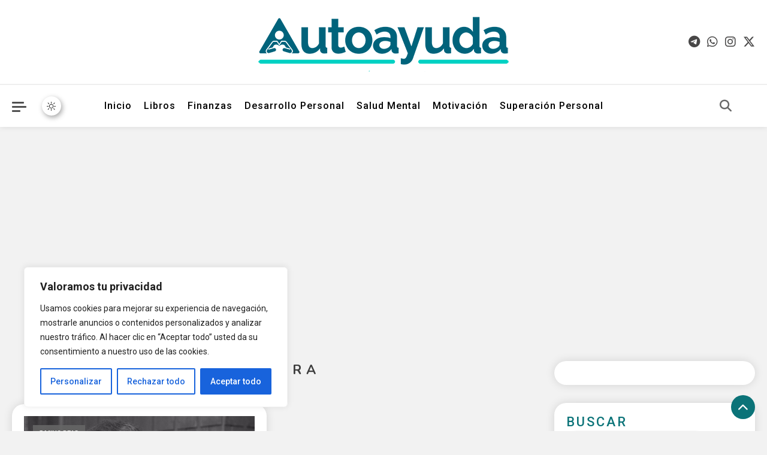

--- FILE ---
content_type: text/html; charset=UTF-8
request_url: https://autoayuda.com.ar/tag/ceguera/
body_size: 34622
content:
                                        <!doctype html>
<html lang="es-AR">
<head>
	<meta charset="UTF-8">
	<meta name="viewport" content="width=device-width, initial-scale=1">
	<link rel="profile" href="https://gmpg.org/xfn/11">

	<meta name='robots' content='index, follow, max-image-preview:large, max-snippet:-1, max-video-preview:-1' />

	<!-- This site is optimized with the Yoast SEO plugin v26.6 - https://yoast.com/wordpress/plugins/seo/ -->
	<title>ceguera archivos &#183;</title>
	<link rel="canonical" href="https://autoayuda.com.ar/tag/ceguera/" />
	<meta property="og:locale" content="es_ES" />
	<meta property="og:type" content="article" />
	<meta property="og:title" content="ceguera archivos &#183;" />
	<meta property="og:url" content="https://autoayuda.com.ar/tag/ceguera/" />
	<meta property="og:image" content="https://autoayuda.com.ar/wp-content/uploads/2024/10/portada.png" />
	<meta property="og:image:width" content="828" />
	<meta property="og:image:height" content="524" />
	<meta property="og:image:type" content="image/png" />
	<meta name="twitter:card" content="summary_large_image" />
	<meta name="twitter:site" content="@SoyAutoayuda" />
	<script type="application/ld+json" class="yoast-schema-graph">{"@context":"https://schema.org","@graph":[{"@type":"CollectionPage","@id":"https://autoayuda.com.ar/tag/ceguera/","url":"https://autoayuda.com.ar/tag/ceguera/","name":"ceguera archivos &#183;","isPartOf":{"@id":"https://autoayuda.com.ar/#website"},"primaryImageOfPage":{"@id":"https://autoayuda.com.ar/tag/ceguera/#primaryimage"},"image":{"@id":"https://autoayuda.com.ar/tag/ceguera/#primaryimage"},"thumbnailUrl":"https://autoayuda.com.ar/wp-content/uploads/2024/07/2024-07-23.png","breadcrumb":{"@id":"https://autoayuda.com.ar/tag/ceguera/#breadcrumb"},"inLanguage":"es-AR"},{"@type":"ImageObject","inLanguage":"es-AR","@id":"https://autoayuda.com.ar/tag/ceguera/#primaryimage","url":"https://autoayuda.com.ar/wp-content/uploads/2024/07/2024-07-23.png","contentUrl":"https://autoayuda.com.ar/wp-content/uploads/2024/07/2024-07-23.png","width":1024,"height":660,"caption":"Helen Keller: Una historia de superación que sigue inspirando al mundo"},{"@type":"BreadcrumbList","@id":"https://autoayuda.com.ar/tag/ceguera/#breadcrumb","itemListElement":[{"@type":"ListItem","position":1,"name":"Inicio","item":"https://autoayuda.com.ar/"},{"@type":"ListItem","position":2,"name":"ceguera"}]},{"@type":"WebSite","@id":"https://autoayuda.com.ar/#website","url":"https://autoayuda.com.ar/","name":"Desarrollo y superación personal","description":"Libros, artículos y consejos sobre superación personal","publisher":{"@id":"https://autoayuda.com.ar/#organization"},"alternateName":"Tu Guía para el Crecimiento como persona","potentialAction":[{"@type":"SearchAction","target":{"@type":"EntryPoint","urlTemplate":"https://autoayuda.com.ar/?s={search_term_string}"},"query-input":{"@type":"PropertyValueSpecification","valueRequired":true,"valueName":"search_term_string"}}],"inLanguage":"es-AR"},{"@type":"Organization","@id":"https://autoayuda.com.ar/#organization","name":"Desarrollo y superación personal","alternateName":"Tu Guía para el Crecimiento Personal","url":"https://autoayuda.com.ar/","logo":{"@type":"ImageObject","inLanguage":"es-AR","@id":"https://autoayuda.com.ar/#/schema/logo/image/","url":"https://autoayuda.com.ar/wp-content/uploads/2024/11/cropped-logo-iso-solo-color-fondo-transparente.png","contentUrl":"https://autoayuda.com.ar/wp-content/uploads/2024/11/cropped-logo-iso-solo-color-fondo-transparente.png","width":512,"height":512,"caption":"Desarrollo y superación personal"},"image":{"@id":"https://autoayuda.com.ar/#/schema/logo/image/"},"sameAs":["https://www.facebook.com/SoyAutoayuda/","https://x.com/SoyAutoayuda","https://instagram.com/soyautoayuda","https://t.me/AutoayudaOk","https://whatsapp.com/channel/0029Vau2FI1GOj9qlMzvQ81n"]}]}</script>
	<!-- / Yoast SEO plugin. -->


<link rel='dns-prefetch' href='//static.addtoany.com' />
<link rel='dns-prefetch' href='//www.googletagmanager.com' />
<link rel='dns-prefetch' href='//fonts.googleapis.com' />
<link rel='dns-prefetch' href='//pagead2.googlesyndication.com' />
<link rel="alternate" type="application/rss+xml" title=" &raquo; Feed" href="https://autoayuda.com.ar/feed/" />
<link rel="alternate" type="application/rss+xml" title=" &raquo; RSS de los comentarios" href="https://autoayuda.com.ar/comments/feed/" />
<link rel="alternate" type="application/rss+xml" title=" &raquo; ceguera RSS de la etiqueta" href="https://autoayuda.com.ar/tag/ceguera/feed/" />
<style id='wp-img-auto-sizes-contain-inline-css'>
img:is([sizes=auto i],[sizes^="auto," i]){contain-intrinsic-size:3000px 1500px}
/*# sourceURL=wp-img-auto-sizes-contain-inline-css */
</style>

<style id='wp-emoji-styles-inline-css'>

	img.wp-smiley, img.emoji {
		display: inline !important;
		border: none !important;
		box-shadow: none !important;
		height: 1em !important;
		width: 1em !important;
		margin: 0 0.07em !important;
		vertical-align: -0.1em !important;
		background: none !important;
		padding: 0 !important;
	}
/*# sourceURL=wp-emoji-styles-inline-css */
</style>
<link rel='stylesheet' id='wp-block-library-css' href='https://autoayuda.com.ar/wp-includes/css/dist/block-library/style.min.css?ver=6.9' media='all' />
<style id='wp-block-gallery-inline-css'>
.blocks-gallery-grid:not(.has-nested-images),.wp-block-gallery:not(.has-nested-images){display:flex;flex-wrap:wrap;list-style-type:none;margin:0;padding:0}.blocks-gallery-grid:not(.has-nested-images) .blocks-gallery-image,.blocks-gallery-grid:not(.has-nested-images) .blocks-gallery-item,.wp-block-gallery:not(.has-nested-images) .blocks-gallery-image,.wp-block-gallery:not(.has-nested-images) .blocks-gallery-item{display:flex;flex-direction:column;flex-grow:1;justify-content:center;margin:0 1em 1em 0;position:relative;width:calc(50% - 1em)}.blocks-gallery-grid:not(.has-nested-images) .blocks-gallery-image:nth-of-type(2n),.blocks-gallery-grid:not(.has-nested-images) .blocks-gallery-item:nth-of-type(2n),.wp-block-gallery:not(.has-nested-images) .blocks-gallery-image:nth-of-type(2n),.wp-block-gallery:not(.has-nested-images) .blocks-gallery-item:nth-of-type(2n){margin-right:0}.blocks-gallery-grid:not(.has-nested-images) .blocks-gallery-image figure,.blocks-gallery-grid:not(.has-nested-images) .blocks-gallery-item figure,.wp-block-gallery:not(.has-nested-images) .blocks-gallery-image figure,.wp-block-gallery:not(.has-nested-images) .blocks-gallery-item figure{align-items:flex-end;display:flex;height:100%;justify-content:flex-start;margin:0}.blocks-gallery-grid:not(.has-nested-images) .blocks-gallery-image img,.blocks-gallery-grid:not(.has-nested-images) .blocks-gallery-item img,.wp-block-gallery:not(.has-nested-images) .blocks-gallery-image img,.wp-block-gallery:not(.has-nested-images) .blocks-gallery-item img{display:block;height:auto;max-width:100%;width:auto}.blocks-gallery-grid:not(.has-nested-images) .blocks-gallery-image figcaption,.blocks-gallery-grid:not(.has-nested-images) .blocks-gallery-item figcaption,.wp-block-gallery:not(.has-nested-images) .blocks-gallery-image figcaption,.wp-block-gallery:not(.has-nested-images) .blocks-gallery-item figcaption{background:linear-gradient(0deg,#000000b3,#0000004d 70%,#0000);bottom:0;box-sizing:border-box;color:#fff;font-size:.8em;margin:0;max-height:100%;overflow:auto;padding:3em .77em .7em;position:absolute;text-align:center;width:100%;z-index:2}.blocks-gallery-grid:not(.has-nested-images) .blocks-gallery-image figcaption img,.blocks-gallery-grid:not(.has-nested-images) .blocks-gallery-item figcaption img,.wp-block-gallery:not(.has-nested-images) .blocks-gallery-image figcaption img,.wp-block-gallery:not(.has-nested-images) .blocks-gallery-item figcaption img{display:inline}.blocks-gallery-grid:not(.has-nested-images) figcaption,.wp-block-gallery:not(.has-nested-images) figcaption{flex-grow:1}.blocks-gallery-grid:not(.has-nested-images).is-cropped .blocks-gallery-image a,.blocks-gallery-grid:not(.has-nested-images).is-cropped .blocks-gallery-image img,.blocks-gallery-grid:not(.has-nested-images).is-cropped .blocks-gallery-item a,.blocks-gallery-grid:not(.has-nested-images).is-cropped .blocks-gallery-item img,.wp-block-gallery:not(.has-nested-images).is-cropped .blocks-gallery-image a,.wp-block-gallery:not(.has-nested-images).is-cropped .blocks-gallery-image img,.wp-block-gallery:not(.has-nested-images).is-cropped .blocks-gallery-item a,.wp-block-gallery:not(.has-nested-images).is-cropped .blocks-gallery-item img{flex:1;height:100%;object-fit:cover;width:100%}.blocks-gallery-grid:not(.has-nested-images).columns-1 .blocks-gallery-image,.blocks-gallery-grid:not(.has-nested-images).columns-1 .blocks-gallery-item,.wp-block-gallery:not(.has-nested-images).columns-1 .blocks-gallery-image,.wp-block-gallery:not(.has-nested-images).columns-1 .blocks-gallery-item{margin-right:0;width:100%}@media (min-width:600px){.blocks-gallery-grid:not(.has-nested-images).columns-3 .blocks-gallery-image,.blocks-gallery-grid:not(.has-nested-images).columns-3 .blocks-gallery-item,.wp-block-gallery:not(.has-nested-images).columns-3 .blocks-gallery-image,.wp-block-gallery:not(.has-nested-images).columns-3 .blocks-gallery-item{margin-right:1em;width:calc(33.33333% - .66667em)}.blocks-gallery-grid:not(.has-nested-images).columns-4 .blocks-gallery-image,.blocks-gallery-grid:not(.has-nested-images).columns-4 .blocks-gallery-item,.wp-block-gallery:not(.has-nested-images).columns-4 .blocks-gallery-image,.wp-block-gallery:not(.has-nested-images).columns-4 .blocks-gallery-item{margin-right:1em;width:calc(25% - .75em)}.blocks-gallery-grid:not(.has-nested-images).columns-5 .blocks-gallery-image,.blocks-gallery-grid:not(.has-nested-images).columns-5 .blocks-gallery-item,.wp-block-gallery:not(.has-nested-images).columns-5 .blocks-gallery-image,.wp-block-gallery:not(.has-nested-images).columns-5 .blocks-gallery-item{margin-right:1em;width:calc(20% - .8em)}.blocks-gallery-grid:not(.has-nested-images).columns-6 .blocks-gallery-image,.blocks-gallery-grid:not(.has-nested-images).columns-6 .blocks-gallery-item,.wp-block-gallery:not(.has-nested-images).columns-6 .blocks-gallery-image,.wp-block-gallery:not(.has-nested-images).columns-6 .blocks-gallery-item{margin-right:1em;width:calc(16.66667% - .83333em)}.blocks-gallery-grid:not(.has-nested-images).columns-7 .blocks-gallery-image,.blocks-gallery-grid:not(.has-nested-images).columns-7 .blocks-gallery-item,.wp-block-gallery:not(.has-nested-images).columns-7 .blocks-gallery-image,.wp-block-gallery:not(.has-nested-images).columns-7 .blocks-gallery-item{margin-right:1em;width:calc(14.28571% - .85714em)}.blocks-gallery-grid:not(.has-nested-images).columns-8 .blocks-gallery-image,.blocks-gallery-grid:not(.has-nested-images).columns-8 .blocks-gallery-item,.wp-block-gallery:not(.has-nested-images).columns-8 .blocks-gallery-image,.wp-block-gallery:not(.has-nested-images).columns-8 .blocks-gallery-item{margin-right:1em;width:calc(12.5% - .875em)}.blocks-gallery-grid:not(.has-nested-images).columns-1 .blocks-gallery-image:nth-of-type(1n),.blocks-gallery-grid:not(.has-nested-images).columns-1 .blocks-gallery-item:nth-of-type(1n),.blocks-gallery-grid:not(.has-nested-images).columns-2 .blocks-gallery-image:nth-of-type(2n),.blocks-gallery-grid:not(.has-nested-images).columns-2 .blocks-gallery-item:nth-of-type(2n),.blocks-gallery-grid:not(.has-nested-images).columns-3 .blocks-gallery-image:nth-of-type(3n),.blocks-gallery-grid:not(.has-nested-images).columns-3 .blocks-gallery-item:nth-of-type(3n),.blocks-gallery-grid:not(.has-nested-images).columns-4 .blocks-gallery-image:nth-of-type(4n),.blocks-gallery-grid:not(.has-nested-images).columns-4 .blocks-gallery-item:nth-of-type(4n),.blocks-gallery-grid:not(.has-nested-images).columns-5 .blocks-gallery-image:nth-of-type(5n),.blocks-gallery-grid:not(.has-nested-images).columns-5 .blocks-gallery-item:nth-of-type(5n),.blocks-gallery-grid:not(.has-nested-images).columns-6 .blocks-gallery-image:nth-of-type(6n),.blocks-gallery-grid:not(.has-nested-images).columns-6 .blocks-gallery-item:nth-of-type(6n),.blocks-gallery-grid:not(.has-nested-images).columns-7 .blocks-gallery-image:nth-of-type(7n),.blocks-gallery-grid:not(.has-nested-images).columns-7 .blocks-gallery-item:nth-of-type(7n),.blocks-gallery-grid:not(.has-nested-images).columns-8 .blocks-gallery-image:nth-of-type(8n),.blocks-gallery-grid:not(.has-nested-images).columns-8 .blocks-gallery-item:nth-of-type(8n),.wp-block-gallery:not(.has-nested-images).columns-1 .blocks-gallery-image:nth-of-type(1n),.wp-block-gallery:not(.has-nested-images).columns-1 .blocks-gallery-item:nth-of-type(1n),.wp-block-gallery:not(.has-nested-images).columns-2 .blocks-gallery-image:nth-of-type(2n),.wp-block-gallery:not(.has-nested-images).columns-2 .blocks-gallery-item:nth-of-type(2n),.wp-block-gallery:not(.has-nested-images).columns-3 .blocks-gallery-image:nth-of-type(3n),.wp-block-gallery:not(.has-nested-images).columns-3 .blocks-gallery-item:nth-of-type(3n),.wp-block-gallery:not(.has-nested-images).columns-4 .blocks-gallery-image:nth-of-type(4n),.wp-block-gallery:not(.has-nested-images).columns-4 .blocks-gallery-item:nth-of-type(4n),.wp-block-gallery:not(.has-nested-images).columns-5 .blocks-gallery-image:nth-of-type(5n),.wp-block-gallery:not(.has-nested-images).columns-5 .blocks-gallery-item:nth-of-type(5n),.wp-block-gallery:not(.has-nested-images).columns-6 .blocks-gallery-image:nth-of-type(6n),.wp-block-gallery:not(.has-nested-images).columns-6 .blocks-gallery-item:nth-of-type(6n),.wp-block-gallery:not(.has-nested-images).columns-7 .blocks-gallery-image:nth-of-type(7n),.wp-block-gallery:not(.has-nested-images).columns-7 .blocks-gallery-item:nth-of-type(7n),.wp-block-gallery:not(.has-nested-images).columns-8 .blocks-gallery-image:nth-of-type(8n),.wp-block-gallery:not(.has-nested-images).columns-8 .blocks-gallery-item:nth-of-type(8n){margin-right:0}}.blocks-gallery-grid:not(.has-nested-images) .blocks-gallery-image:last-child,.blocks-gallery-grid:not(.has-nested-images) .blocks-gallery-item:last-child,.wp-block-gallery:not(.has-nested-images) .blocks-gallery-image:last-child,.wp-block-gallery:not(.has-nested-images) .blocks-gallery-item:last-child{margin-right:0}.blocks-gallery-grid:not(.has-nested-images).alignleft,.blocks-gallery-grid:not(.has-nested-images).alignright,.wp-block-gallery:not(.has-nested-images).alignleft,.wp-block-gallery:not(.has-nested-images).alignright{max-width:420px;width:100%}.blocks-gallery-grid:not(.has-nested-images).aligncenter .blocks-gallery-item figure,.wp-block-gallery:not(.has-nested-images).aligncenter .blocks-gallery-item figure{justify-content:center}.wp-block-gallery:not(.is-cropped) .blocks-gallery-item{align-self:flex-start}figure.wp-block-gallery.has-nested-images{align-items:normal}.wp-block-gallery.has-nested-images figure.wp-block-image:not(#individual-image){margin:0;width:calc(50% - var(--wp--style--unstable-gallery-gap, 16px)/2)}.wp-block-gallery.has-nested-images figure.wp-block-image{box-sizing:border-box;display:flex;flex-direction:column;flex-grow:1;justify-content:center;max-width:100%;position:relative}.wp-block-gallery.has-nested-images figure.wp-block-image>a,.wp-block-gallery.has-nested-images figure.wp-block-image>div{flex-direction:column;flex-grow:1;margin:0}.wp-block-gallery.has-nested-images figure.wp-block-image img{display:block;height:auto;max-width:100%!important;width:auto}.wp-block-gallery.has-nested-images figure.wp-block-image figcaption,.wp-block-gallery.has-nested-images figure.wp-block-image:has(figcaption):before{bottom:0;left:0;max-height:100%;position:absolute;right:0}.wp-block-gallery.has-nested-images figure.wp-block-image:has(figcaption):before{backdrop-filter:blur(3px);content:"";height:100%;-webkit-mask-image:linear-gradient(0deg,#000 20%,#0000);mask-image:linear-gradient(0deg,#000 20%,#0000);max-height:40%;pointer-events:none}.wp-block-gallery.has-nested-images figure.wp-block-image figcaption{box-sizing:border-box;color:#fff;font-size:13px;margin:0;overflow:auto;padding:1em;text-align:center;text-shadow:0 0 1.5px #000}.wp-block-gallery.has-nested-images figure.wp-block-image figcaption::-webkit-scrollbar{height:12px;width:12px}.wp-block-gallery.has-nested-images figure.wp-block-image figcaption::-webkit-scrollbar-track{background-color:initial}.wp-block-gallery.has-nested-images figure.wp-block-image figcaption::-webkit-scrollbar-thumb{background-clip:padding-box;background-color:initial;border:3px solid #0000;border-radius:8px}.wp-block-gallery.has-nested-images figure.wp-block-image figcaption:focus-within::-webkit-scrollbar-thumb,.wp-block-gallery.has-nested-images figure.wp-block-image figcaption:focus::-webkit-scrollbar-thumb,.wp-block-gallery.has-nested-images figure.wp-block-image figcaption:hover::-webkit-scrollbar-thumb{background-color:#fffc}.wp-block-gallery.has-nested-images figure.wp-block-image figcaption{scrollbar-color:#0000 #0000;scrollbar-gutter:stable both-edges;scrollbar-width:thin}.wp-block-gallery.has-nested-images figure.wp-block-image figcaption:focus,.wp-block-gallery.has-nested-images figure.wp-block-image figcaption:focus-within,.wp-block-gallery.has-nested-images figure.wp-block-image figcaption:hover{scrollbar-color:#fffc #0000}.wp-block-gallery.has-nested-images figure.wp-block-image figcaption{will-change:transform}@media (hover:none){.wp-block-gallery.has-nested-images figure.wp-block-image figcaption{scrollbar-color:#fffc #0000}}.wp-block-gallery.has-nested-images figure.wp-block-image figcaption{background:linear-gradient(0deg,#0006,#0000)}.wp-block-gallery.has-nested-images figure.wp-block-image figcaption img{display:inline}.wp-block-gallery.has-nested-images figure.wp-block-image figcaption a{color:inherit}.wp-block-gallery.has-nested-images figure.wp-block-image.has-custom-border img{box-sizing:border-box}.wp-block-gallery.has-nested-images figure.wp-block-image.has-custom-border>a,.wp-block-gallery.has-nested-images figure.wp-block-image.has-custom-border>div,.wp-block-gallery.has-nested-images figure.wp-block-image.is-style-rounded>a,.wp-block-gallery.has-nested-images figure.wp-block-image.is-style-rounded>div{flex:1 1 auto}.wp-block-gallery.has-nested-images figure.wp-block-image.has-custom-border figcaption,.wp-block-gallery.has-nested-images figure.wp-block-image.is-style-rounded figcaption{background:none;color:inherit;flex:initial;margin:0;padding:10px 10px 9px;position:relative;text-shadow:none}.wp-block-gallery.has-nested-images figure.wp-block-image.has-custom-border:before,.wp-block-gallery.has-nested-images figure.wp-block-image.is-style-rounded:before{content:none}.wp-block-gallery.has-nested-images figcaption{flex-basis:100%;flex-grow:1;text-align:center}.wp-block-gallery.has-nested-images:not(.is-cropped) figure.wp-block-image:not(#individual-image){margin-bottom:auto;margin-top:0}.wp-block-gallery.has-nested-images.is-cropped figure.wp-block-image:not(#individual-image){align-self:inherit}.wp-block-gallery.has-nested-images.is-cropped figure.wp-block-image:not(#individual-image)>a,.wp-block-gallery.has-nested-images.is-cropped figure.wp-block-image:not(#individual-image)>div:not(.components-drop-zone){display:flex}.wp-block-gallery.has-nested-images.is-cropped figure.wp-block-image:not(#individual-image) a,.wp-block-gallery.has-nested-images.is-cropped figure.wp-block-image:not(#individual-image) img{flex:1 0 0%;height:100%;object-fit:cover;width:100%}.wp-block-gallery.has-nested-images.columns-1 figure.wp-block-image:not(#individual-image){width:100%}@media (min-width:600px){.wp-block-gallery.has-nested-images.columns-3 figure.wp-block-image:not(#individual-image){width:calc(33.33333% - var(--wp--style--unstable-gallery-gap, 16px)*.66667)}.wp-block-gallery.has-nested-images.columns-4 figure.wp-block-image:not(#individual-image){width:calc(25% - var(--wp--style--unstable-gallery-gap, 16px)*.75)}.wp-block-gallery.has-nested-images.columns-5 figure.wp-block-image:not(#individual-image){width:calc(20% - var(--wp--style--unstable-gallery-gap, 16px)*.8)}.wp-block-gallery.has-nested-images.columns-6 figure.wp-block-image:not(#individual-image){width:calc(16.66667% - var(--wp--style--unstable-gallery-gap, 16px)*.83333)}.wp-block-gallery.has-nested-images.columns-7 figure.wp-block-image:not(#individual-image){width:calc(14.28571% - var(--wp--style--unstable-gallery-gap, 16px)*.85714)}.wp-block-gallery.has-nested-images.columns-8 figure.wp-block-image:not(#individual-image){width:calc(12.5% - var(--wp--style--unstable-gallery-gap, 16px)*.875)}.wp-block-gallery.has-nested-images.columns-default figure.wp-block-image:not(#individual-image){width:calc(33.33% - var(--wp--style--unstable-gallery-gap, 16px)*.66667)}.wp-block-gallery.has-nested-images.columns-default figure.wp-block-image:not(#individual-image):first-child:nth-last-child(2),.wp-block-gallery.has-nested-images.columns-default figure.wp-block-image:not(#individual-image):first-child:nth-last-child(2)~figure.wp-block-image:not(#individual-image){width:calc(50% - var(--wp--style--unstable-gallery-gap, 16px)*.5)}.wp-block-gallery.has-nested-images.columns-default figure.wp-block-image:not(#individual-image):first-child:last-child{width:100%}}.wp-block-gallery.has-nested-images.alignleft,.wp-block-gallery.has-nested-images.alignright{max-width:420px;width:100%}.wp-block-gallery.has-nested-images.aligncenter{justify-content:center}
/*# sourceURL=https://autoayuda.com.ar/wp-includes/blocks/gallery/style.min.css */
</style>
<style id='wp-block-heading-inline-css'>
h1:where(.wp-block-heading).has-background,h2:where(.wp-block-heading).has-background,h3:where(.wp-block-heading).has-background,h4:where(.wp-block-heading).has-background,h5:where(.wp-block-heading).has-background,h6:where(.wp-block-heading).has-background{padding:1.25em 2.375em}h1.has-text-align-left[style*=writing-mode]:where([style*=vertical-lr]),h1.has-text-align-right[style*=writing-mode]:where([style*=vertical-rl]),h2.has-text-align-left[style*=writing-mode]:where([style*=vertical-lr]),h2.has-text-align-right[style*=writing-mode]:where([style*=vertical-rl]),h3.has-text-align-left[style*=writing-mode]:where([style*=vertical-lr]),h3.has-text-align-right[style*=writing-mode]:where([style*=vertical-rl]),h4.has-text-align-left[style*=writing-mode]:where([style*=vertical-lr]),h4.has-text-align-right[style*=writing-mode]:where([style*=vertical-rl]),h5.has-text-align-left[style*=writing-mode]:where([style*=vertical-lr]),h5.has-text-align-right[style*=writing-mode]:where([style*=vertical-rl]),h6.has-text-align-left[style*=writing-mode]:where([style*=vertical-lr]),h6.has-text-align-right[style*=writing-mode]:where([style*=vertical-rl]){rotate:180deg}
/*# sourceURL=https://autoayuda.com.ar/wp-includes/blocks/heading/style.min.css */
</style>
<style id='wp-block-image-inline-css'>
.wp-block-image>a,.wp-block-image>figure>a{display:inline-block}.wp-block-image img{box-sizing:border-box;height:auto;max-width:100%;vertical-align:bottom}@media not (prefers-reduced-motion){.wp-block-image img.hide{visibility:hidden}.wp-block-image img.show{animation:show-content-image .4s}}.wp-block-image[style*=border-radius] img,.wp-block-image[style*=border-radius]>a{border-radius:inherit}.wp-block-image.has-custom-border img{box-sizing:border-box}.wp-block-image.aligncenter{text-align:center}.wp-block-image.alignfull>a,.wp-block-image.alignwide>a{width:100%}.wp-block-image.alignfull img,.wp-block-image.alignwide img{height:auto;width:100%}.wp-block-image .aligncenter,.wp-block-image .alignleft,.wp-block-image .alignright,.wp-block-image.aligncenter,.wp-block-image.alignleft,.wp-block-image.alignright{display:table}.wp-block-image .aligncenter>figcaption,.wp-block-image .alignleft>figcaption,.wp-block-image .alignright>figcaption,.wp-block-image.aligncenter>figcaption,.wp-block-image.alignleft>figcaption,.wp-block-image.alignright>figcaption{caption-side:bottom;display:table-caption}.wp-block-image .alignleft{float:left;margin:.5em 1em .5em 0}.wp-block-image .alignright{float:right;margin:.5em 0 .5em 1em}.wp-block-image .aligncenter{margin-left:auto;margin-right:auto}.wp-block-image :where(figcaption){margin-bottom:1em;margin-top:.5em}.wp-block-image.is-style-circle-mask img{border-radius:9999px}@supports ((-webkit-mask-image:none) or (mask-image:none)) or (-webkit-mask-image:none){.wp-block-image.is-style-circle-mask img{border-radius:0;-webkit-mask-image:url('data:image/svg+xml;utf8,<svg viewBox="0 0 100 100" xmlns="http://www.w3.org/2000/svg"><circle cx="50" cy="50" r="50"/></svg>');mask-image:url('data:image/svg+xml;utf8,<svg viewBox="0 0 100 100" xmlns="http://www.w3.org/2000/svg"><circle cx="50" cy="50" r="50"/></svg>');mask-mode:alpha;-webkit-mask-position:center;mask-position:center;-webkit-mask-repeat:no-repeat;mask-repeat:no-repeat;-webkit-mask-size:contain;mask-size:contain}}:root :where(.wp-block-image.is-style-rounded img,.wp-block-image .is-style-rounded img){border-radius:9999px}.wp-block-image figure{margin:0}.wp-lightbox-container{display:flex;flex-direction:column;position:relative}.wp-lightbox-container img{cursor:zoom-in}.wp-lightbox-container img:hover+button{opacity:1}.wp-lightbox-container button{align-items:center;backdrop-filter:blur(16px) saturate(180%);background-color:#5a5a5a40;border:none;border-radius:4px;cursor:zoom-in;display:flex;height:20px;justify-content:center;opacity:0;padding:0;position:absolute;right:16px;text-align:center;top:16px;width:20px;z-index:100}@media not (prefers-reduced-motion){.wp-lightbox-container button{transition:opacity .2s ease}}.wp-lightbox-container button:focus-visible{outline:3px auto #5a5a5a40;outline:3px auto -webkit-focus-ring-color;outline-offset:3px}.wp-lightbox-container button:hover{cursor:pointer;opacity:1}.wp-lightbox-container button:focus{opacity:1}.wp-lightbox-container button:focus,.wp-lightbox-container button:hover,.wp-lightbox-container button:not(:hover):not(:active):not(.has-background){background-color:#5a5a5a40;border:none}.wp-lightbox-overlay{box-sizing:border-box;cursor:zoom-out;height:100vh;left:0;overflow:hidden;position:fixed;top:0;visibility:hidden;width:100%;z-index:100000}.wp-lightbox-overlay .close-button{align-items:center;cursor:pointer;display:flex;justify-content:center;min-height:40px;min-width:40px;padding:0;position:absolute;right:calc(env(safe-area-inset-right) + 16px);top:calc(env(safe-area-inset-top) + 16px);z-index:5000000}.wp-lightbox-overlay .close-button:focus,.wp-lightbox-overlay .close-button:hover,.wp-lightbox-overlay .close-button:not(:hover):not(:active):not(.has-background){background:none;border:none}.wp-lightbox-overlay .lightbox-image-container{height:var(--wp--lightbox-container-height);left:50%;overflow:hidden;position:absolute;top:50%;transform:translate(-50%,-50%);transform-origin:top left;width:var(--wp--lightbox-container-width);z-index:9999999999}.wp-lightbox-overlay .wp-block-image{align-items:center;box-sizing:border-box;display:flex;height:100%;justify-content:center;margin:0;position:relative;transform-origin:0 0;width:100%;z-index:3000000}.wp-lightbox-overlay .wp-block-image img{height:var(--wp--lightbox-image-height);min-height:var(--wp--lightbox-image-height);min-width:var(--wp--lightbox-image-width);width:var(--wp--lightbox-image-width)}.wp-lightbox-overlay .wp-block-image figcaption{display:none}.wp-lightbox-overlay button{background:none;border:none}.wp-lightbox-overlay .scrim{background-color:#fff;height:100%;opacity:.9;position:absolute;width:100%;z-index:2000000}.wp-lightbox-overlay.active{visibility:visible}@media not (prefers-reduced-motion){.wp-lightbox-overlay.active{animation:turn-on-visibility .25s both}.wp-lightbox-overlay.active img{animation:turn-on-visibility .35s both}.wp-lightbox-overlay.show-closing-animation:not(.active){animation:turn-off-visibility .35s both}.wp-lightbox-overlay.show-closing-animation:not(.active) img{animation:turn-off-visibility .25s both}.wp-lightbox-overlay.zoom.active{animation:none;opacity:1;visibility:visible}.wp-lightbox-overlay.zoom.active .lightbox-image-container{animation:lightbox-zoom-in .4s}.wp-lightbox-overlay.zoom.active .lightbox-image-container img{animation:none}.wp-lightbox-overlay.zoom.active .scrim{animation:turn-on-visibility .4s forwards}.wp-lightbox-overlay.zoom.show-closing-animation:not(.active){animation:none}.wp-lightbox-overlay.zoom.show-closing-animation:not(.active) .lightbox-image-container{animation:lightbox-zoom-out .4s}.wp-lightbox-overlay.zoom.show-closing-animation:not(.active) .lightbox-image-container img{animation:none}.wp-lightbox-overlay.zoom.show-closing-animation:not(.active) .scrim{animation:turn-off-visibility .4s forwards}}@keyframes show-content-image{0%{visibility:hidden}99%{visibility:hidden}to{visibility:visible}}@keyframes turn-on-visibility{0%{opacity:0}to{opacity:1}}@keyframes turn-off-visibility{0%{opacity:1;visibility:visible}99%{opacity:0;visibility:visible}to{opacity:0;visibility:hidden}}@keyframes lightbox-zoom-in{0%{transform:translate(calc((-100vw + var(--wp--lightbox-scrollbar-width))/2 + var(--wp--lightbox-initial-left-position)),calc(-50vh + var(--wp--lightbox-initial-top-position))) scale(var(--wp--lightbox-scale))}to{transform:translate(-50%,-50%) scale(1)}}@keyframes lightbox-zoom-out{0%{transform:translate(-50%,-50%) scale(1);visibility:visible}99%{visibility:visible}to{transform:translate(calc((-100vw + var(--wp--lightbox-scrollbar-width))/2 + var(--wp--lightbox-initial-left-position)),calc(-50vh + var(--wp--lightbox-initial-top-position))) scale(var(--wp--lightbox-scale));visibility:hidden}}
/*# sourceURL=https://autoayuda.com.ar/wp-includes/blocks/image/style.min.css */
</style>
<style id='wp-block-list-inline-css'>
ol,ul{box-sizing:border-box}:root :where(.wp-block-list.has-background){padding:1.25em 2.375em}
/*# sourceURL=https://autoayuda.com.ar/wp-includes/blocks/list/style.min.css */
</style>
<style id='wp-block-search-inline-css'>
.wp-block-search__button{margin-left:10px;word-break:normal}.wp-block-search__button.has-icon{line-height:0}.wp-block-search__button svg{height:1.25em;min-height:24px;min-width:24px;width:1.25em;fill:currentColor;vertical-align:text-bottom}:where(.wp-block-search__button){border:1px solid #ccc;padding:6px 10px}.wp-block-search__inside-wrapper{display:flex;flex:auto;flex-wrap:nowrap;max-width:100%}.wp-block-search__label{width:100%}.wp-block-search.wp-block-search__button-only .wp-block-search__button{box-sizing:border-box;display:flex;flex-shrink:0;justify-content:center;margin-left:0;max-width:100%}.wp-block-search.wp-block-search__button-only .wp-block-search__inside-wrapper{min-width:0!important;transition-property:width}.wp-block-search.wp-block-search__button-only .wp-block-search__input{flex-basis:100%;transition-duration:.3s}.wp-block-search.wp-block-search__button-only.wp-block-search__searchfield-hidden,.wp-block-search.wp-block-search__button-only.wp-block-search__searchfield-hidden .wp-block-search__inside-wrapper{overflow:hidden}.wp-block-search.wp-block-search__button-only.wp-block-search__searchfield-hidden .wp-block-search__input{border-left-width:0!important;border-right-width:0!important;flex-basis:0;flex-grow:0;margin:0;min-width:0!important;padding-left:0!important;padding-right:0!important;width:0!important}:where(.wp-block-search__input){appearance:none;border:1px solid #949494;flex-grow:1;font-family:inherit;font-size:inherit;font-style:inherit;font-weight:inherit;letter-spacing:inherit;line-height:inherit;margin-left:0;margin-right:0;min-width:3rem;padding:8px;text-decoration:unset!important;text-transform:inherit}:where(.wp-block-search__button-inside .wp-block-search__inside-wrapper){background-color:#fff;border:1px solid #949494;box-sizing:border-box;padding:4px}:where(.wp-block-search__button-inside .wp-block-search__inside-wrapper) .wp-block-search__input{border:none;border-radius:0;padding:0 4px}:where(.wp-block-search__button-inside .wp-block-search__inside-wrapper) .wp-block-search__input:focus{outline:none}:where(.wp-block-search__button-inside .wp-block-search__inside-wrapper) :where(.wp-block-search__button){padding:4px 8px}.wp-block-search.aligncenter .wp-block-search__inside-wrapper{margin:auto}.wp-block[data-align=right] .wp-block-search.wp-block-search__button-only .wp-block-search__inside-wrapper{float:right}
/*# sourceURL=https://autoayuda.com.ar/wp-includes/blocks/search/style.min.css */
</style>
<style id='wp-block-columns-inline-css'>
.wp-block-columns{box-sizing:border-box;display:flex;flex-wrap:wrap!important}@media (min-width:782px){.wp-block-columns{flex-wrap:nowrap!important}}.wp-block-columns{align-items:normal!important}.wp-block-columns.are-vertically-aligned-top{align-items:flex-start}.wp-block-columns.are-vertically-aligned-center{align-items:center}.wp-block-columns.are-vertically-aligned-bottom{align-items:flex-end}@media (max-width:781px){.wp-block-columns:not(.is-not-stacked-on-mobile)>.wp-block-column{flex-basis:100%!important}}@media (min-width:782px){.wp-block-columns:not(.is-not-stacked-on-mobile)>.wp-block-column{flex-basis:0;flex-grow:1}.wp-block-columns:not(.is-not-stacked-on-mobile)>.wp-block-column[style*=flex-basis]{flex-grow:0}}.wp-block-columns.is-not-stacked-on-mobile{flex-wrap:nowrap!important}.wp-block-columns.is-not-stacked-on-mobile>.wp-block-column{flex-basis:0;flex-grow:1}.wp-block-columns.is-not-stacked-on-mobile>.wp-block-column[style*=flex-basis]{flex-grow:0}:where(.wp-block-columns){margin-bottom:1.75em}:where(.wp-block-columns.has-background){padding:1.25em 2.375em}.wp-block-column{flex-grow:1;min-width:0;overflow-wrap:break-word;word-break:break-word}.wp-block-column.is-vertically-aligned-top{align-self:flex-start}.wp-block-column.is-vertically-aligned-center{align-self:center}.wp-block-column.is-vertically-aligned-bottom{align-self:flex-end}.wp-block-column.is-vertically-aligned-stretch{align-self:stretch}.wp-block-column.is-vertically-aligned-bottom,.wp-block-column.is-vertically-aligned-center,.wp-block-column.is-vertically-aligned-top{width:100%}
/*# sourceURL=https://autoayuda.com.ar/wp-includes/blocks/columns/style.min.css */
</style>
<style id='wp-block-group-inline-css'>
.wp-block-group{box-sizing:border-box}:where(.wp-block-group.wp-block-group-is-layout-constrained){position:relative}
/*# sourceURL=https://autoayuda.com.ar/wp-includes/blocks/group/style.min.css */
</style>
<style id='wp-block-paragraph-inline-css'>
.is-small-text{font-size:.875em}.is-regular-text{font-size:1em}.is-large-text{font-size:2.25em}.is-larger-text{font-size:3em}.has-drop-cap:not(:focus):first-letter{float:left;font-size:8.4em;font-style:normal;font-weight:100;line-height:.68;margin:.05em .1em 0 0;text-transform:uppercase}body.rtl .has-drop-cap:not(:focus):first-letter{float:none;margin-left:.1em}p.has-drop-cap.has-background{overflow:hidden}:root :where(p.has-background){padding:1.25em 2.375em}:where(p.has-text-color:not(.has-link-color)) a{color:inherit}p.has-text-align-left[style*="writing-mode:vertical-lr"],p.has-text-align-right[style*="writing-mode:vertical-rl"]{rotate:180deg}
/*# sourceURL=https://autoayuda.com.ar/wp-includes/blocks/paragraph/style.min.css */
</style>
<style id='wp-block-quote-inline-css'>
.wp-block-quote{box-sizing:border-box;overflow-wrap:break-word}.wp-block-quote.is-large:where(:not(.is-style-plain)),.wp-block-quote.is-style-large:where(:not(.is-style-plain)){margin-bottom:1em;padding:0 1em}.wp-block-quote.is-large:where(:not(.is-style-plain)) p,.wp-block-quote.is-style-large:where(:not(.is-style-plain)) p{font-size:1.5em;font-style:italic;line-height:1.6}.wp-block-quote.is-large:where(:not(.is-style-plain)) cite,.wp-block-quote.is-large:where(:not(.is-style-plain)) footer,.wp-block-quote.is-style-large:where(:not(.is-style-plain)) cite,.wp-block-quote.is-style-large:where(:not(.is-style-plain)) footer{font-size:1.125em;text-align:right}.wp-block-quote>cite{display:block}
/*# sourceURL=https://autoayuda.com.ar/wp-includes/blocks/quote/style.min.css */
</style>
<style id='wp-block-separator-inline-css'>
@charset "UTF-8";.wp-block-separator{border:none;border-top:2px solid}:root :where(.wp-block-separator.is-style-dots){height:auto;line-height:1;text-align:center}:root :where(.wp-block-separator.is-style-dots):before{color:currentColor;content:"···";font-family:serif;font-size:1.5em;letter-spacing:2em;padding-left:2em}.wp-block-separator.is-style-dots{background:none!important;border:none!important}
/*# sourceURL=https://autoayuda.com.ar/wp-includes/blocks/separator/style.min.css */
</style>
<style id='global-styles-inline-css'>
:root{--wp--preset--aspect-ratio--square: 1;--wp--preset--aspect-ratio--4-3: 4/3;--wp--preset--aspect-ratio--3-4: 3/4;--wp--preset--aspect-ratio--3-2: 3/2;--wp--preset--aspect-ratio--2-3: 2/3;--wp--preset--aspect-ratio--16-9: 16/9;--wp--preset--aspect-ratio--9-16: 9/16;--wp--preset--color--black: #000000;--wp--preset--color--cyan-bluish-gray: #abb8c3;--wp--preset--color--white: #ffffff;--wp--preset--color--pale-pink: #f78da7;--wp--preset--color--vivid-red: #cf2e2e;--wp--preset--color--luminous-vivid-orange: #ff6900;--wp--preset--color--luminous-vivid-amber: #fcb900;--wp--preset--color--light-green-cyan: #7bdcb5;--wp--preset--color--vivid-green-cyan: #00d084;--wp--preset--color--pale-cyan-blue: #8ed1fc;--wp--preset--color--vivid-cyan-blue: #0693e3;--wp--preset--color--vivid-purple: #9b51e0;--wp--preset--gradient--vivid-cyan-blue-to-vivid-purple: linear-gradient(135deg,rgb(6,147,227) 0%,rgb(155,81,224) 100%);--wp--preset--gradient--light-green-cyan-to-vivid-green-cyan: linear-gradient(135deg,rgb(122,220,180) 0%,rgb(0,208,130) 100%);--wp--preset--gradient--luminous-vivid-amber-to-luminous-vivid-orange: linear-gradient(135deg,rgb(252,185,0) 0%,rgb(255,105,0) 100%);--wp--preset--gradient--luminous-vivid-orange-to-vivid-red: linear-gradient(135deg,rgb(255,105,0) 0%,rgb(207,46,46) 100%);--wp--preset--gradient--very-light-gray-to-cyan-bluish-gray: linear-gradient(135deg,rgb(238,238,238) 0%,rgb(169,184,195) 100%);--wp--preset--gradient--cool-to-warm-spectrum: linear-gradient(135deg,rgb(74,234,220) 0%,rgb(151,120,209) 20%,rgb(207,42,186) 40%,rgb(238,44,130) 60%,rgb(251,105,98) 80%,rgb(254,248,76) 100%);--wp--preset--gradient--blush-light-purple: linear-gradient(135deg,rgb(255,206,236) 0%,rgb(152,150,240) 100%);--wp--preset--gradient--blush-bordeaux: linear-gradient(135deg,rgb(254,205,165) 0%,rgb(254,45,45) 50%,rgb(107,0,62) 100%);--wp--preset--gradient--luminous-dusk: linear-gradient(135deg,rgb(255,203,112) 0%,rgb(199,81,192) 50%,rgb(65,88,208) 100%);--wp--preset--gradient--pale-ocean: linear-gradient(135deg,rgb(255,245,203) 0%,rgb(182,227,212) 50%,rgb(51,167,181) 100%);--wp--preset--gradient--electric-grass: linear-gradient(135deg,rgb(202,248,128) 0%,rgb(113,206,126) 100%);--wp--preset--gradient--midnight: linear-gradient(135deg,rgb(2,3,129) 0%,rgb(40,116,252) 100%);--wp--preset--font-size--small: 13px;--wp--preset--font-size--medium: 20px;--wp--preset--font-size--large: 36px;--wp--preset--font-size--x-large: 42px;--wp--preset--spacing--20: 0.44rem;--wp--preset--spacing--30: 0.67rem;--wp--preset--spacing--40: 1rem;--wp--preset--spacing--50: 1.5rem;--wp--preset--spacing--60: 2.25rem;--wp--preset--spacing--70: 3.38rem;--wp--preset--spacing--80: 5.06rem;--wp--preset--shadow--natural: 6px 6px 9px rgba(0, 0, 0, 0.2);--wp--preset--shadow--deep: 12px 12px 50px rgba(0, 0, 0, 0.4);--wp--preset--shadow--sharp: 6px 6px 0px rgba(0, 0, 0, 0.2);--wp--preset--shadow--outlined: 6px 6px 0px -3px rgb(255, 255, 255), 6px 6px rgb(0, 0, 0);--wp--preset--shadow--crisp: 6px 6px 0px rgb(0, 0, 0);}:where(.is-layout-flex){gap: 0.5em;}:where(.is-layout-grid){gap: 0.5em;}body .is-layout-flex{display: flex;}.is-layout-flex{flex-wrap: wrap;align-items: center;}.is-layout-flex > :is(*, div){margin: 0;}body .is-layout-grid{display: grid;}.is-layout-grid > :is(*, div){margin: 0;}:where(.wp-block-columns.is-layout-flex){gap: 2em;}:where(.wp-block-columns.is-layout-grid){gap: 2em;}:where(.wp-block-post-template.is-layout-flex){gap: 1.25em;}:where(.wp-block-post-template.is-layout-grid){gap: 1.25em;}.has-black-color{color: var(--wp--preset--color--black) !important;}.has-cyan-bluish-gray-color{color: var(--wp--preset--color--cyan-bluish-gray) !important;}.has-white-color{color: var(--wp--preset--color--white) !important;}.has-pale-pink-color{color: var(--wp--preset--color--pale-pink) !important;}.has-vivid-red-color{color: var(--wp--preset--color--vivid-red) !important;}.has-luminous-vivid-orange-color{color: var(--wp--preset--color--luminous-vivid-orange) !important;}.has-luminous-vivid-amber-color{color: var(--wp--preset--color--luminous-vivid-amber) !important;}.has-light-green-cyan-color{color: var(--wp--preset--color--light-green-cyan) !important;}.has-vivid-green-cyan-color{color: var(--wp--preset--color--vivid-green-cyan) !important;}.has-pale-cyan-blue-color{color: var(--wp--preset--color--pale-cyan-blue) !important;}.has-vivid-cyan-blue-color{color: var(--wp--preset--color--vivid-cyan-blue) !important;}.has-vivid-purple-color{color: var(--wp--preset--color--vivid-purple) !important;}.has-black-background-color{background-color: var(--wp--preset--color--black) !important;}.has-cyan-bluish-gray-background-color{background-color: var(--wp--preset--color--cyan-bluish-gray) !important;}.has-white-background-color{background-color: var(--wp--preset--color--white) !important;}.has-pale-pink-background-color{background-color: var(--wp--preset--color--pale-pink) !important;}.has-vivid-red-background-color{background-color: var(--wp--preset--color--vivid-red) !important;}.has-luminous-vivid-orange-background-color{background-color: var(--wp--preset--color--luminous-vivid-orange) !important;}.has-luminous-vivid-amber-background-color{background-color: var(--wp--preset--color--luminous-vivid-amber) !important;}.has-light-green-cyan-background-color{background-color: var(--wp--preset--color--light-green-cyan) !important;}.has-vivid-green-cyan-background-color{background-color: var(--wp--preset--color--vivid-green-cyan) !important;}.has-pale-cyan-blue-background-color{background-color: var(--wp--preset--color--pale-cyan-blue) !important;}.has-vivid-cyan-blue-background-color{background-color: var(--wp--preset--color--vivid-cyan-blue) !important;}.has-vivid-purple-background-color{background-color: var(--wp--preset--color--vivid-purple) !important;}.has-black-border-color{border-color: var(--wp--preset--color--black) !important;}.has-cyan-bluish-gray-border-color{border-color: var(--wp--preset--color--cyan-bluish-gray) !important;}.has-white-border-color{border-color: var(--wp--preset--color--white) !important;}.has-pale-pink-border-color{border-color: var(--wp--preset--color--pale-pink) !important;}.has-vivid-red-border-color{border-color: var(--wp--preset--color--vivid-red) !important;}.has-luminous-vivid-orange-border-color{border-color: var(--wp--preset--color--luminous-vivid-orange) !important;}.has-luminous-vivid-amber-border-color{border-color: var(--wp--preset--color--luminous-vivid-amber) !important;}.has-light-green-cyan-border-color{border-color: var(--wp--preset--color--light-green-cyan) !important;}.has-vivid-green-cyan-border-color{border-color: var(--wp--preset--color--vivid-green-cyan) !important;}.has-pale-cyan-blue-border-color{border-color: var(--wp--preset--color--pale-cyan-blue) !important;}.has-vivid-cyan-blue-border-color{border-color: var(--wp--preset--color--vivid-cyan-blue) !important;}.has-vivid-purple-border-color{border-color: var(--wp--preset--color--vivid-purple) !important;}.has-vivid-cyan-blue-to-vivid-purple-gradient-background{background: var(--wp--preset--gradient--vivid-cyan-blue-to-vivid-purple) !important;}.has-light-green-cyan-to-vivid-green-cyan-gradient-background{background: var(--wp--preset--gradient--light-green-cyan-to-vivid-green-cyan) !important;}.has-luminous-vivid-amber-to-luminous-vivid-orange-gradient-background{background: var(--wp--preset--gradient--luminous-vivid-amber-to-luminous-vivid-orange) !important;}.has-luminous-vivid-orange-to-vivid-red-gradient-background{background: var(--wp--preset--gradient--luminous-vivid-orange-to-vivid-red) !important;}.has-very-light-gray-to-cyan-bluish-gray-gradient-background{background: var(--wp--preset--gradient--very-light-gray-to-cyan-bluish-gray) !important;}.has-cool-to-warm-spectrum-gradient-background{background: var(--wp--preset--gradient--cool-to-warm-spectrum) !important;}.has-blush-light-purple-gradient-background{background: var(--wp--preset--gradient--blush-light-purple) !important;}.has-blush-bordeaux-gradient-background{background: var(--wp--preset--gradient--blush-bordeaux) !important;}.has-luminous-dusk-gradient-background{background: var(--wp--preset--gradient--luminous-dusk) !important;}.has-pale-ocean-gradient-background{background: var(--wp--preset--gradient--pale-ocean) !important;}.has-electric-grass-gradient-background{background: var(--wp--preset--gradient--electric-grass) !important;}.has-midnight-gradient-background{background: var(--wp--preset--gradient--midnight) !important;}.has-small-font-size{font-size: var(--wp--preset--font-size--small) !important;}.has-medium-font-size{font-size: var(--wp--preset--font-size--medium) !important;}.has-large-font-size{font-size: var(--wp--preset--font-size--large) !important;}.has-x-large-font-size{font-size: var(--wp--preset--font-size--x-large) !important;}
:where(.wp-block-columns.is-layout-flex){gap: 2em;}:where(.wp-block-columns.is-layout-grid){gap: 2em;}
/*# sourceURL=global-styles-inline-css */
</style>
<style id='core-block-supports-inline-css'>
.wp-container-core-columns-is-layout-9d6595d7{flex-wrap:nowrap;}.wp-block-gallery.wp-block-gallery-2{--wp--style--unstable-gallery-gap:var( --wp--style--gallery-gap-default, var( --gallery-block--gutter-size, var( --wp--style--block-gap, 0.5em ) ) );gap:var( --wp--style--gallery-gap-default, var( --gallery-block--gutter-size, var( --wp--style--block-gap, 0.5em ) ) );}
/*# sourceURL=core-block-supports-inline-css */
</style>

<style id='classic-theme-styles-inline-css'>
/*! This file is auto-generated */
.wp-block-button__link{color:#fff;background-color:#32373c;border-radius:9999px;box-shadow:none;text-decoration:none;padding:calc(.667em + 2px) calc(1.333em + 2px);font-size:1.125em}.wp-block-file__button{background:#32373c;color:#fff;text-decoration:none}
/*# sourceURL=/wp-includes/css/classic-themes.min.css */
</style>
<link rel='stylesheet' id='cozy-essential-block-style-css' href='https://autoayuda.com.ar/wp-content/plugins/cozy-essential-addons/public/css/block.css?ver=1.3.4' media='all' />
<link rel='stylesheet' id='lvca-animate-styles-css' href='https://autoayuda.com.ar/wp-content/plugins/addons-for-visual-composer/assets/css/animate.css?ver=3.9.4' media='all' />
<link rel='stylesheet' id='lvca-frontend-styles-css' href='https://autoayuda.com.ar/wp-content/plugins/addons-for-visual-composer/assets/css/lvca-frontend.css?ver=3.9.4' media='all' />
<link rel='stylesheet' id='lvca-icomoon-styles-css' href='https://autoayuda.com.ar/wp-content/plugins/addons-for-visual-composer/assets/css/icomoon.css?ver=3.9.4' media='all' />
<link rel='stylesheet' id='cozy-essential-style-css' href='https://autoayuda.com.ar/wp-content/plugins/cozy-essential-addons/public/css/cozy-essential-style.css?ver=1.3.4' media='all' />
<link rel='stylesheet' id='lvca-accordion-css' href='https://autoayuda.com.ar/wp-content/plugins/addons-for-visual-composer/includes/addons/accordion/css/style.css?ver=3.9.4' media='all' />
<link rel='stylesheet' id='lvca-slick-css' href='https://autoayuda.com.ar/wp-content/plugins/addons-for-visual-composer/assets/css/slick.css?ver=3.9.4' media='all' />
<link rel='stylesheet' id='lvca-carousel-css' href='https://autoayuda.com.ar/wp-content/plugins/addons-for-visual-composer/includes/addons/carousel/css/style.css?ver=3.9.4' media='all' />
<link rel='stylesheet' id='lvca-clients-css' href='https://autoayuda.com.ar/wp-content/plugins/addons-for-visual-composer/includes/addons/clients/css/style.css?ver=3.9.4' media='all' />
<link rel='stylesheet' id='lvca-heading-css' href='https://autoayuda.com.ar/wp-content/plugins/addons-for-visual-composer/includes/addons/heading/css/style.css?ver=3.9.4' media='all' />
<link rel='stylesheet' id='lvca-odometers-css' href='https://autoayuda.com.ar/wp-content/plugins/addons-for-visual-composer/includes/addons/odometers/css/style.css?ver=3.9.4' media='all' />
<link rel='stylesheet' id='lvca-piecharts-css' href='https://autoayuda.com.ar/wp-content/plugins/addons-for-visual-composer/includes/addons/piecharts/css/style.css?ver=3.9.4' media='all' />
<link rel='stylesheet' id='lvca-posts-carousel-css' href='https://autoayuda.com.ar/wp-content/plugins/addons-for-visual-composer/includes/addons/posts-carousel/css/style.css?ver=3.9.4' media='all' />
<link rel='stylesheet' id='lvca-pricing-table-css' href='https://autoayuda.com.ar/wp-content/plugins/addons-for-visual-composer/includes/addons/pricing-table/css/style.css?ver=3.9.4' media='all' />
<link rel='stylesheet' id='lvca-services-css' href='https://autoayuda.com.ar/wp-content/plugins/addons-for-visual-composer/includes/addons/services/css/style.css?ver=3.9.4' media='all' />
<link rel='stylesheet' id='lvca-stats-bar-css' href='https://autoayuda.com.ar/wp-content/plugins/addons-for-visual-composer/includes/addons/stats-bar/css/style.css?ver=3.9.4' media='all' />
<link rel='stylesheet' id='lvca-tabs-css' href='https://autoayuda.com.ar/wp-content/plugins/addons-for-visual-composer/includes/addons/tabs/css/style.css?ver=3.9.4' media='all' />
<link rel='stylesheet' id='lvca-team-members-css' href='https://autoayuda.com.ar/wp-content/plugins/addons-for-visual-composer/includes/addons/team/css/style.css?ver=3.9.4' media='all' />
<link rel='stylesheet' id='lvca-testimonials-css' href='https://autoayuda.com.ar/wp-content/plugins/addons-for-visual-composer/includes/addons/testimonials/css/style.css?ver=3.9.4' media='all' />
<link rel='stylesheet' id='lvca-flexslider-css' href='https://autoayuda.com.ar/wp-content/plugins/addons-for-visual-composer/assets/css/flexslider.css?ver=3.9.4' media='all' />
<link rel='stylesheet' id='lvca-testimonials-slider-css' href='https://autoayuda.com.ar/wp-content/plugins/addons-for-visual-composer/includes/addons/testimonials-slider/css/style.css?ver=3.9.4' media='all' />
<link rel='stylesheet' id='lvca-portfolio-css' href='https://autoayuda.com.ar/wp-content/plugins/addons-for-visual-composer/includes/addons/portfolio/css/style.css?ver=3.9.4' media='all' />
<link rel='stylesheet' id='news-express-fonts-css' href='https://fonts.googleapis.com/css?family=Roboto%3A400%2C500%2C600%2C700%7CNunito%3A400%2C600%2C700%2C900&#038;subset=latin%2Ccyrillic-ext%2Cgreek-ext%2Cgreek%2Cvietnamese%2Clatin-ext%2Ccyrillic%2Ckhmer%2Cdevanagari%2Carabic%2Chebrew%2Ctelugu' media='all' />
<link rel='stylesheet' id='lightslider-css' href='https://autoayuda.com.ar/wp-content/themes/news-express/assets/library/lightslider/css/lightslider.min.css?ver=1.0.4' media='all' />
<link rel='stylesheet' id='news-express-preloader-css' href='https://autoayuda.com.ar/wp-content/themes/news-express/assets/css/ne-preloader.css?ver=1.0.4' media='all' />
<link rel='stylesheet' id='news-express-dark-mode-css' href='https://autoayuda.com.ar/wp-content/themes/news-express/assets/css/ne-dark-mode.css?ver=1.0.4' media='all' />
<link rel='stylesheet' id='news-express-style-css' href='https://autoayuda.com.ar/wp-content/themes/news-express/style.css?ver=1.0.4' media='all' />
<link rel='stylesheet' id='news-express-responsive-style-css' href='https://autoayuda.com.ar/wp-content/themes/news-express/assets/css/ne-responsive.css?ver=1.0.4' media='all' />
<link rel='stylesheet' id='font-awesome-css' href='https://autoayuda.com.ar/wp-content/themes/news-express/assets/library/font-awesome/css/all.min.css?ver=6.5.1' media='all' />
<link rel='stylesheet' id='wpdreams-asl-basic-css' href='https://autoayuda.com.ar/wp-content/plugins/ajax-search-lite/css/style.basic.css?ver=4.13.4' media='all' />
<style id='wpdreams-asl-basic-inline-css'>

					div[id*='ajaxsearchlitesettings'].searchsettings .asl_option_inner label {
						font-size: 0px !important;
						color: rgba(0, 0, 0, 0);
					}
					div[id*='ajaxsearchlitesettings'].searchsettings .asl_option_inner label:after {
						font-size: 11px !important;
						position: absolute;
						top: 0;
						left: 0;
						z-index: 1;
					}
					.asl_w_container {
						width: 100%;
						margin: 0px 0px 0px 0px;
						min-width: 200px;
					}
					div[id*='ajaxsearchlite'].asl_m {
						width: 100%;
					}
					div[id*='ajaxsearchliteres'].wpdreams_asl_results div.resdrg span.highlighted {
						font-weight: bold;
						color: rgba(217, 49, 43, 1);
						background-color: rgba(238, 238, 238, 1);
					}
					div[id*='ajaxsearchliteres'].wpdreams_asl_results .results img.asl_image {
						width: 70px;
						height: 70px;
						object-fit: cover;
					}
					div[id*='ajaxsearchlite'].asl_r .results {
						max-height: none;
					}
					div[id*='ajaxsearchlite'].asl_r {
						position: absolute;
					}
				
						div.asl_r.asl_w.vertical .results .item::after {
							display: block;
							position: absolute;
							bottom: 0;
							content: '';
							height: 1px;
							width: 100%;
							background: #D8D8D8;
						}
						div.asl_r.asl_w.vertical .results .item.asl_last_item::after {
							display: none;
						}
					
/*# sourceURL=wpdreams-asl-basic-inline-css */
</style>
<link rel='stylesheet' id='wpdreams-asl-instance-css' href='https://autoayuda.com.ar/wp-content/plugins/ajax-search-lite/css/style-simple-grey.css?ver=4.13.4' media='all' />
<link rel='stylesheet' id='yarpp-thumbnails-css' href='https://autoayuda.com.ar/wp-content/plugins/yet-another-related-posts-plugin/style/styles_thumbnails.css?ver=5.30.11' media='all' />
<style id='yarpp-thumbnails-inline-css'>
.yarpp-thumbnails-horizontal .yarpp-thumbnail {width: 160px;height: 200px;margin: 5px;margin-left: 0px;}.yarpp-thumbnail > img, .yarpp-thumbnail-default {width: 150px;height: 150px;margin: 5px;}.yarpp-thumbnails-horizontal .yarpp-thumbnail-title {margin: 7px;margin-top: 0px;width: 150px;}.yarpp-thumbnail-default > img {min-height: 150px;min-width: 150px;}
/*# sourceURL=yarpp-thumbnails-inline-css */
</style>
<link rel='stylesheet' id='addtoany-css' href='https://autoayuda.com.ar/wp-content/plugins/add-to-any/addtoany.min.css?ver=1.16' media='all' />
<script id="cookie-law-info-js-extra">
var _ckyConfig = {"_ipData":[],"_assetsURL":"https://autoayuda.com.ar/wp-content/plugins/cookie-law-info/lite/frontend/images/","_publicURL":"https://autoayuda.com.ar","_expiry":"365","_categories":[{"name":"Necesaria","slug":"necessary","isNecessary":true,"ccpaDoNotSell":true,"cookies":[],"active":true,"defaultConsent":{"gdpr":true,"ccpa":true}},{"name":"Funcional","slug":"functional","isNecessary":false,"ccpaDoNotSell":true,"cookies":[],"active":true,"defaultConsent":{"gdpr":false,"ccpa":false}},{"name":"Anal\u00edtica","slug":"analytics","isNecessary":false,"ccpaDoNotSell":true,"cookies":[],"active":true,"defaultConsent":{"gdpr":false,"ccpa":false}},{"name":"El rendimiento","slug":"performance","isNecessary":false,"ccpaDoNotSell":true,"cookies":[],"active":true,"defaultConsent":{"gdpr":false,"ccpa":false}},{"name":"Anuncio","slug":"advertisement","isNecessary":false,"ccpaDoNotSell":true,"cookies":[],"active":true,"defaultConsent":{"gdpr":false,"ccpa":false}}],"_activeLaw":"gdpr","_rootDomain":"","_block":"1","_showBanner":"1","_bannerConfig":{"settings":{"type":"box","preferenceCenterType":"popup","position":"bottom-left","applicableLaw":"gdpr"},"behaviours":{"reloadBannerOnAccept":true,"loadAnalyticsByDefault":false,"animations":{"onLoad":"animate","onHide":"sticky"}},"config":{"revisitConsent":{"status":true,"tag":"revisit-consent","position":"bottom-left","meta":{"url":"#"},"styles":{"background-color":"#0056A7"},"elements":{"title":{"type":"text","tag":"revisit-consent-title","status":true,"styles":{"color":"#0056a7"}}}},"preferenceCenter":{"toggle":{"status":true,"tag":"detail-category-toggle","type":"toggle","states":{"active":{"styles":{"background-color":"#1863DC"}},"inactive":{"styles":{"background-color":"#D0D5D2"}}}}},"categoryPreview":{"status":false,"toggle":{"status":true,"tag":"detail-category-preview-toggle","type":"toggle","states":{"active":{"styles":{"background-color":"#1863DC"}},"inactive":{"styles":{"background-color":"#D0D5D2"}}}}},"videoPlaceholder":{"status":true,"styles":{"background-color":"#000000","border-color":"#000000cc","color":"#ffffff"}},"readMore":{"status":false,"tag":"readmore-button","type":"link","meta":{"noFollow":true,"newTab":true},"styles":{"color":"#1863DC","background-color":"transparent","border-color":"transparent"}},"showMore":{"status":true,"tag":"show-desc-button","type":"button","styles":{"color":"#1863DC"}},"showLess":{"status":true,"tag":"hide-desc-button","type":"button","styles":{"color":"#1863DC"}},"alwaysActive":{"status":true,"tag":"always-active","styles":{"color":"#008000"}},"manualLinks":{"status":true,"tag":"manual-links","type":"link","styles":{"color":"#1863DC"}},"auditTable":{"status":true},"optOption":{"status":true,"toggle":{"status":true,"tag":"optout-option-toggle","type":"toggle","states":{"active":{"styles":{"background-color":"#1863dc"}},"inactive":{"styles":{"background-color":"#FFFFFF"}}}}}}},"_version":"3.3.8","_logConsent":"1","_tags":[{"tag":"accept-button","styles":{"color":"#FFFFFF","background-color":"#1863DC","border-color":"#1863DC"}},{"tag":"reject-button","styles":{"color":"#1863DC","background-color":"transparent","border-color":"#1863DC"}},{"tag":"settings-button","styles":{"color":"#1863DC","background-color":"transparent","border-color":"#1863DC"}},{"tag":"readmore-button","styles":{"color":"#1863DC","background-color":"transparent","border-color":"transparent"}},{"tag":"donotsell-button","styles":{"color":"#1863DC","background-color":"transparent","border-color":"transparent"}},{"tag":"show-desc-button","styles":{"color":"#1863DC"}},{"tag":"hide-desc-button","styles":{"color":"#1863DC"}},{"tag":"cky-always-active","styles":[]},{"tag":"cky-link","styles":[]},{"tag":"accept-button","styles":{"color":"#FFFFFF","background-color":"#1863DC","border-color":"#1863DC"}},{"tag":"revisit-consent","styles":{"background-color":"#0056A7"}}],"_shortCodes":[{"key":"cky_readmore","content":"\u003Ca href=\"#\" class=\"cky-policy\" aria-label=\"Pol\u00edtica de cookies\" target=\"_blank\" rel=\"noopener\" data-cky-tag=\"readmore-button\"\u003EPol\u00edtica de cookies\u003C/a\u003E","tag":"readmore-button","status":false,"attributes":{"rel":"nofollow","target":"_blank"}},{"key":"cky_show_desc","content":"\u003Cbutton class=\"cky-show-desc-btn\" data-cky-tag=\"show-desc-button\" aria-label=\"Mostrar m\u00e1s\"\u003EMostrar m\u00e1s\u003C/button\u003E","tag":"show-desc-button","status":true,"attributes":[]},{"key":"cky_hide_desc","content":"\u003Cbutton class=\"cky-show-desc-btn\" data-cky-tag=\"hide-desc-button\" aria-label=\"Mostrar menos\"\u003EMostrar menos\u003C/button\u003E","tag":"hide-desc-button","status":true,"attributes":[]},{"key":"cky_optout_show_desc","content":"[cky_optout_show_desc]","tag":"optout-show-desc-button","status":true,"attributes":[]},{"key":"cky_optout_hide_desc","content":"[cky_optout_hide_desc]","tag":"optout-hide-desc-button","status":true,"attributes":[]},{"key":"cky_category_toggle_label","content":"[cky_{{status}}_category_label] [cky_preference_{{category_slug}}_title]","tag":"","status":true,"attributes":[]},{"key":"cky_enable_category_label","content":"Permitir","tag":"","status":true,"attributes":[]},{"key":"cky_disable_category_label","content":"Desactivar","tag":"","status":true,"attributes":[]},{"key":"cky_video_placeholder","content":"\u003Cdiv class=\"video-placeholder-normal\" data-cky-tag=\"video-placeholder\" id=\"[UNIQUEID]\"\u003E\u003Cp class=\"video-placeholder-text-normal\" data-cky-tag=\"placeholder-title\"\u003EPor favor acepte el consentimiento de cookies\u003C/p\u003E\u003C/div\u003E","tag":"","status":true,"attributes":[]},{"key":"cky_enable_optout_label","content":"Permitir","tag":"","status":true,"attributes":[]},{"key":"cky_disable_optout_label","content":"Desactivar","tag":"","status":true,"attributes":[]},{"key":"cky_optout_toggle_label","content":"[cky_{{status}}_optout_label] [cky_optout_option_title]","tag":"","status":true,"attributes":[]},{"key":"cky_optout_option_title","content":"No venda mi informaci\u00f3n personal","tag":"","status":true,"attributes":[]},{"key":"cky_optout_close_label","content":"Cerca","tag":"","status":true,"attributes":[]},{"key":"cky_preference_close_label","content":"Cerca","tag":"","status":true,"attributes":[]}],"_rtl":"","_language":"es","_providersToBlock":[]};
var _ckyStyles = {"css":".cky-overlay{background: #000000; opacity: 0.4; position: fixed; top: 0; left: 0; width: 100%; height: 100%; z-index: 99999999;}.cky-hide{display: none;}.cky-btn-revisit-wrapper{display: flex; align-items: center; justify-content: center; background: #0056a7; width: 45px; height: 45px; border-radius: 50%; position: fixed; z-index: 999999; cursor: pointer;}.cky-revisit-bottom-left{bottom: 15px; left: 15px;}.cky-revisit-bottom-right{bottom: 15px; right: 15px;}.cky-btn-revisit-wrapper .cky-btn-revisit{display: flex; align-items: center; justify-content: center; background: none; border: none; cursor: pointer; position: relative; margin: 0; padding: 0;}.cky-btn-revisit-wrapper .cky-btn-revisit img{max-width: fit-content; margin: 0; height: 30px; width: 30px;}.cky-revisit-bottom-left:hover::before{content: attr(data-tooltip); position: absolute; background: #4e4b66; color: #ffffff; left: calc(100% + 7px); font-size: 12px; line-height: 16px; width: max-content; padding: 4px 8px; border-radius: 4px;}.cky-revisit-bottom-left:hover::after{position: absolute; content: \"\"; border: 5px solid transparent; left: calc(100% + 2px); border-left-width: 0; border-right-color: #4e4b66;}.cky-revisit-bottom-right:hover::before{content: attr(data-tooltip); position: absolute; background: #4e4b66; color: #ffffff; right: calc(100% + 7px); font-size: 12px; line-height: 16px; width: max-content; padding: 4px 8px; border-radius: 4px;}.cky-revisit-bottom-right:hover::after{position: absolute; content: \"\"; border: 5px solid transparent; right: calc(100% + 2px); border-right-width: 0; border-left-color: #4e4b66;}.cky-revisit-hide{display: none;}.cky-consent-container{position: fixed; width: 440px; box-sizing: border-box; z-index: 9999999; border-radius: 6px;}.cky-consent-container .cky-consent-bar{background: #ffffff; border: 1px solid; padding: 20px 26px; box-shadow: 0 -1px 10px 0 #acabab4d; border-radius: 6px;}.cky-box-bottom-left{bottom: 40px; left: 40px;}.cky-box-bottom-right{bottom: 40px; right: 40px;}.cky-box-top-left{top: 40px; left: 40px;}.cky-box-top-right{top: 40px; right: 40px;}.cky-custom-brand-logo-wrapper .cky-custom-brand-logo{width: 100px; height: auto; margin: 0 0 12px 0;}.cky-notice .cky-title{color: #212121; font-weight: 700; font-size: 18px; line-height: 24px; margin: 0 0 12px 0;}.cky-notice-des *,.cky-preference-content-wrapper *,.cky-accordion-header-des *,.cky-gpc-wrapper .cky-gpc-desc *{font-size: 14px;}.cky-notice-des{color: #212121; font-size: 14px; line-height: 24px; font-weight: 400;}.cky-notice-des img{height: 25px; width: 25px;}.cky-consent-bar .cky-notice-des p,.cky-gpc-wrapper .cky-gpc-desc p,.cky-preference-body-wrapper .cky-preference-content-wrapper p,.cky-accordion-header-wrapper .cky-accordion-header-des p,.cky-cookie-des-table li div:last-child p{color: inherit; margin-top: 0; overflow-wrap: break-word;}.cky-notice-des P:last-child,.cky-preference-content-wrapper p:last-child,.cky-cookie-des-table li div:last-child p:last-child,.cky-gpc-wrapper .cky-gpc-desc p:last-child{margin-bottom: 0;}.cky-notice-des a.cky-policy,.cky-notice-des button.cky-policy{font-size: 14px; color: #1863dc; white-space: nowrap; cursor: pointer; background: transparent; border: 1px solid; text-decoration: underline;}.cky-notice-des button.cky-policy{padding: 0;}.cky-notice-des a.cky-policy:focus-visible,.cky-notice-des button.cky-policy:focus-visible,.cky-preference-content-wrapper .cky-show-desc-btn:focus-visible,.cky-accordion-header .cky-accordion-btn:focus-visible,.cky-preference-header .cky-btn-close:focus-visible,.cky-switch input[type=\"checkbox\"]:focus-visible,.cky-footer-wrapper a:focus-visible,.cky-btn:focus-visible{outline: 2px solid #1863dc; outline-offset: 2px;}.cky-btn:focus:not(:focus-visible),.cky-accordion-header .cky-accordion-btn:focus:not(:focus-visible),.cky-preference-content-wrapper .cky-show-desc-btn:focus:not(:focus-visible),.cky-btn-revisit-wrapper .cky-btn-revisit:focus:not(:focus-visible),.cky-preference-header .cky-btn-close:focus:not(:focus-visible),.cky-consent-bar .cky-banner-btn-close:focus:not(:focus-visible){outline: 0;}button.cky-show-desc-btn:not(:hover):not(:active){color: #1863dc; background: transparent;}button.cky-accordion-btn:not(:hover):not(:active),button.cky-banner-btn-close:not(:hover):not(:active),button.cky-btn-revisit:not(:hover):not(:active),button.cky-btn-close:not(:hover):not(:active){background: transparent;}.cky-consent-bar button:hover,.cky-modal.cky-modal-open button:hover,.cky-consent-bar button:focus,.cky-modal.cky-modal-open button:focus{text-decoration: none;}.cky-notice-btn-wrapper{display: flex; justify-content: flex-start; align-items: center; flex-wrap: wrap; margin-top: 16px;}.cky-notice-btn-wrapper .cky-btn{text-shadow: none; box-shadow: none;}.cky-btn{flex: auto; max-width: 100%; font-size: 14px; font-family: inherit; line-height: 24px; padding: 8px; font-weight: 500; margin: 0 8px 0 0; border-radius: 2px; cursor: pointer; text-align: center; text-transform: none; min-height: 0;}.cky-btn:hover{opacity: 0.8;}.cky-btn-customize{color: #1863dc; background: transparent; border: 2px solid #1863dc;}.cky-btn-reject{color: #1863dc; background: transparent; border: 2px solid #1863dc;}.cky-btn-accept{background: #1863dc; color: #ffffff; border: 2px solid #1863dc;}.cky-btn:last-child{margin-right: 0;}@media (max-width: 576px){.cky-box-bottom-left{bottom: 0; left: 0;}.cky-box-bottom-right{bottom: 0; right: 0;}.cky-box-top-left{top: 0; left: 0;}.cky-box-top-right{top: 0; right: 0;}}@media (max-width: 440px){.cky-box-bottom-left, .cky-box-bottom-right, .cky-box-top-left, .cky-box-top-right{width: 100%; max-width: 100%;}.cky-consent-container .cky-consent-bar{padding: 20px 0;}.cky-custom-brand-logo-wrapper, .cky-notice .cky-title, .cky-notice-des, .cky-notice-btn-wrapper{padding: 0 24px;}.cky-notice-des{max-height: 40vh; overflow-y: scroll;}.cky-notice-btn-wrapper{flex-direction: column; margin-top: 0;}.cky-btn{width: 100%; margin: 10px 0 0 0;}.cky-notice-btn-wrapper .cky-btn-customize{order: 2;}.cky-notice-btn-wrapper .cky-btn-reject{order: 3;}.cky-notice-btn-wrapper .cky-btn-accept{order: 1; margin-top: 16px;}}@media (max-width: 352px){.cky-notice .cky-title{font-size: 16px;}.cky-notice-des *{font-size: 12px;}.cky-notice-des, .cky-btn{font-size: 12px;}}.cky-modal.cky-modal-open{display: flex; visibility: visible; -webkit-transform: translate(-50%, -50%); -moz-transform: translate(-50%, -50%); -ms-transform: translate(-50%, -50%); -o-transform: translate(-50%, -50%); transform: translate(-50%, -50%); top: 50%; left: 50%; transition: all 1s ease;}.cky-modal{box-shadow: 0 32px 68px rgba(0, 0, 0, 0.3); margin: 0 auto; position: fixed; max-width: 100%; background: #ffffff; top: 50%; box-sizing: border-box; border-radius: 6px; z-index: 999999999; color: #212121; -webkit-transform: translate(-50%, 100%); -moz-transform: translate(-50%, 100%); -ms-transform: translate(-50%, 100%); -o-transform: translate(-50%, 100%); transform: translate(-50%, 100%); visibility: hidden; transition: all 0s ease;}.cky-preference-center{max-height: 79vh; overflow: hidden; width: 845px; overflow: hidden; flex: 1 1 0; display: flex; flex-direction: column; border-radius: 6px;}.cky-preference-header{display: flex; align-items: center; justify-content: space-between; padding: 22px 24px; border-bottom: 1px solid;}.cky-preference-header .cky-preference-title{font-size: 18px; font-weight: 700; line-height: 24px;}.cky-preference-header .cky-btn-close{margin: 0; cursor: pointer; vertical-align: middle; padding: 0; background: none; border: none; width: auto; height: auto; min-height: 0; line-height: 0; text-shadow: none; box-shadow: none;}.cky-preference-header .cky-btn-close img{margin: 0; height: 10px; width: 10px;}.cky-preference-body-wrapper{padding: 0 24px; flex: 1; overflow: auto; box-sizing: border-box;}.cky-preference-content-wrapper,.cky-gpc-wrapper .cky-gpc-desc{font-size: 14px; line-height: 24px; font-weight: 400; padding: 12px 0;}.cky-preference-content-wrapper{border-bottom: 1px solid;}.cky-preference-content-wrapper img{height: 25px; width: 25px;}.cky-preference-content-wrapper .cky-show-desc-btn{font-size: 14px; font-family: inherit; color: #1863dc; text-decoration: none; line-height: 24px; padding: 0; margin: 0; white-space: nowrap; cursor: pointer; background: transparent; border-color: transparent; text-transform: none; min-height: 0; text-shadow: none; box-shadow: none;}.cky-accordion-wrapper{margin-bottom: 10px;}.cky-accordion{border-bottom: 1px solid;}.cky-accordion:last-child{border-bottom: none;}.cky-accordion .cky-accordion-item{display: flex; margin-top: 10px;}.cky-accordion .cky-accordion-body{display: none;}.cky-accordion.cky-accordion-active .cky-accordion-body{display: block; padding: 0 22px; margin-bottom: 16px;}.cky-accordion-header-wrapper{cursor: pointer; width: 100%;}.cky-accordion-item .cky-accordion-header{display: flex; justify-content: space-between; align-items: center;}.cky-accordion-header .cky-accordion-btn{font-size: 16px; font-family: inherit; color: #212121; line-height: 24px; background: none; border: none; font-weight: 700; padding: 0; margin: 0; cursor: pointer; text-transform: none; min-height: 0; text-shadow: none; box-shadow: none;}.cky-accordion-header .cky-always-active{color: #008000; font-weight: 600; line-height: 24px; font-size: 14px;}.cky-accordion-header-des{font-size: 14px; line-height: 24px; margin: 10px 0 16px 0;}.cky-accordion-chevron{margin-right: 22px; position: relative; cursor: pointer;}.cky-accordion-chevron-hide{display: none;}.cky-accordion .cky-accordion-chevron i::before{content: \"\"; position: absolute; border-right: 1.4px solid; border-bottom: 1.4px solid; border-color: inherit; height: 6px; width: 6px; -webkit-transform: rotate(-45deg); -moz-transform: rotate(-45deg); -ms-transform: rotate(-45deg); -o-transform: rotate(-45deg); transform: rotate(-45deg); transition: all 0.2s ease-in-out; top: 8px;}.cky-accordion.cky-accordion-active .cky-accordion-chevron i::before{-webkit-transform: rotate(45deg); -moz-transform: rotate(45deg); -ms-transform: rotate(45deg); -o-transform: rotate(45deg); transform: rotate(45deg);}.cky-audit-table{background: #f4f4f4; border-radius: 6px;}.cky-audit-table .cky-empty-cookies-text{color: inherit; font-size: 12px; line-height: 24px; margin: 0; padding: 10px;}.cky-audit-table .cky-cookie-des-table{font-size: 12px; line-height: 24px; font-weight: normal; padding: 15px 10px; border-bottom: 1px solid; border-bottom-color: inherit; margin: 0;}.cky-audit-table .cky-cookie-des-table:last-child{border-bottom: none;}.cky-audit-table .cky-cookie-des-table li{list-style-type: none; display: flex; padding: 3px 0;}.cky-audit-table .cky-cookie-des-table li:first-child{padding-top: 0;}.cky-cookie-des-table li div:first-child{width: 100px; font-weight: 600; word-break: break-word; word-wrap: break-word;}.cky-cookie-des-table li div:last-child{flex: 1; word-break: break-word; word-wrap: break-word; margin-left: 8px;}.cky-footer-shadow{display: block; width: 100%; height: 40px; background: linear-gradient(180deg, rgba(255, 255, 255, 0) 0%, #ffffff 100%); position: absolute; bottom: calc(100% - 1px);}.cky-footer-wrapper{position: relative;}.cky-prefrence-btn-wrapper{display: flex; flex-wrap: wrap; align-items: center; justify-content: center; padding: 22px 24px; border-top: 1px solid;}.cky-prefrence-btn-wrapper .cky-btn{flex: auto; max-width: 100%; text-shadow: none; box-shadow: none;}.cky-btn-preferences{color: #1863dc; background: transparent; border: 2px solid #1863dc;}.cky-preference-header,.cky-preference-body-wrapper,.cky-preference-content-wrapper,.cky-accordion-wrapper,.cky-accordion,.cky-accordion-wrapper,.cky-footer-wrapper,.cky-prefrence-btn-wrapper{border-color: inherit;}@media (max-width: 845px){.cky-modal{max-width: calc(100% - 16px);}}@media (max-width: 576px){.cky-modal{max-width: 100%;}.cky-preference-center{max-height: 100vh;}.cky-prefrence-btn-wrapper{flex-direction: column;}.cky-accordion.cky-accordion-active .cky-accordion-body{padding-right: 0;}.cky-prefrence-btn-wrapper .cky-btn{width: 100%; margin: 10px 0 0 0;}.cky-prefrence-btn-wrapper .cky-btn-reject{order: 3;}.cky-prefrence-btn-wrapper .cky-btn-accept{order: 1; margin-top: 0;}.cky-prefrence-btn-wrapper .cky-btn-preferences{order: 2;}}@media (max-width: 425px){.cky-accordion-chevron{margin-right: 15px;}.cky-notice-btn-wrapper{margin-top: 0;}.cky-accordion.cky-accordion-active .cky-accordion-body{padding: 0 15px;}}@media (max-width: 352px){.cky-preference-header .cky-preference-title{font-size: 16px;}.cky-preference-header{padding: 16px 24px;}.cky-preference-content-wrapper *, .cky-accordion-header-des *{font-size: 12px;}.cky-preference-content-wrapper, .cky-preference-content-wrapper .cky-show-more, .cky-accordion-header .cky-always-active, .cky-accordion-header-des, .cky-preference-content-wrapper .cky-show-desc-btn, .cky-notice-des a.cky-policy{font-size: 12px;}.cky-accordion-header .cky-accordion-btn{font-size: 14px;}}.cky-switch{display: flex;}.cky-switch input[type=\"checkbox\"]{position: relative; width: 44px; height: 24px; margin: 0; background: #d0d5d2; -webkit-appearance: none; border-radius: 50px; cursor: pointer; outline: 0; border: none; top: 0;}.cky-switch input[type=\"checkbox\"]:checked{background: #1863dc;}.cky-switch input[type=\"checkbox\"]:before{position: absolute; content: \"\"; height: 20px; width: 20px; left: 2px; bottom: 2px; border-radius: 50%; background-color: white; -webkit-transition: 0.4s; transition: 0.4s; margin: 0;}.cky-switch input[type=\"checkbox\"]:after{display: none;}.cky-switch input[type=\"checkbox\"]:checked:before{-webkit-transform: translateX(20px); -ms-transform: translateX(20px); transform: translateX(20px);}@media (max-width: 425px){.cky-switch input[type=\"checkbox\"]{width: 38px; height: 21px;}.cky-switch input[type=\"checkbox\"]:before{height: 17px; width: 17px;}.cky-switch input[type=\"checkbox\"]:checked:before{-webkit-transform: translateX(17px); -ms-transform: translateX(17px); transform: translateX(17px);}}.cky-consent-bar .cky-banner-btn-close{position: absolute; right: 9px; top: 5px; background: none; border: none; cursor: pointer; padding: 0; margin: 0; min-height: 0; line-height: 0; height: auto; width: auto; text-shadow: none; box-shadow: none;}.cky-consent-bar .cky-banner-btn-close img{height: 9px; width: 9px; margin: 0;}.cky-notice-group{font-size: 14px; line-height: 24px; font-weight: 400; color: #212121;}.cky-notice-btn-wrapper .cky-btn-do-not-sell{font-size: 14px; line-height: 24px; padding: 6px 0; margin: 0; font-weight: 500; background: none; border-radius: 2px; border: none; cursor: pointer; text-align: left; color: #1863dc; background: transparent; border-color: transparent; box-shadow: none; text-shadow: none;}.cky-consent-bar .cky-banner-btn-close:focus-visible,.cky-notice-btn-wrapper .cky-btn-do-not-sell:focus-visible,.cky-opt-out-btn-wrapper .cky-btn:focus-visible,.cky-opt-out-checkbox-wrapper input[type=\"checkbox\"].cky-opt-out-checkbox:focus-visible{outline: 2px solid #1863dc; outline-offset: 2px;}@media (max-width: 440px){.cky-consent-container{width: 100%;}}@media (max-width: 352px){.cky-notice-des a.cky-policy, .cky-notice-btn-wrapper .cky-btn-do-not-sell{font-size: 12px;}}.cky-opt-out-wrapper{padding: 12px 0;}.cky-opt-out-wrapper .cky-opt-out-checkbox-wrapper{display: flex; align-items: center;}.cky-opt-out-checkbox-wrapper .cky-opt-out-checkbox-label{font-size: 16px; font-weight: 700; line-height: 24px; margin: 0 0 0 12px; cursor: pointer;}.cky-opt-out-checkbox-wrapper input[type=\"checkbox\"].cky-opt-out-checkbox{background-color: #ffffff; border: 1px solid black; width: 20px; height: 18.5px; margin: 0; -webkit-appearance: none; position: relative; display: flex; align-items: center; justify-content: center; border-radius: 2px; cursor: pointer;}.cky-opt-out-checkbox-wrapper input[type=\"checkbox\"].cky-opt-out-checkbox:checked{background-color: #1863dc; border: none;}.cky-opt-out-checkbox-wrapper input[type=\"checkbox\"].cky-opt-out-checkbox:checked::after{left: 6px; bottom: 4px; width: 7px; height: 13px; border: solid #ffffff; border-width: 0 3px 3px 0; border-radius: 2px; -webkit-transform: rotate(45deg); -ms-transform: rotate(45deg); transform: rotate(45deg); content: \"\"; position: absolute; box-sizing: border-box;}.cky-opt-out-checkbox-wrapper.cky-disabled .cky-opt-out-checkbox-label,.cky-opt-out-checkbox-wrapper.cky-disabled input[type=\"checkbox\"].cky-opt-out-checkbox{cursor: no-drop;}.cky-gpc-wrapper{margin: 0 0 0 32px;}.cky-footer-wrapper .cky-opt-out-btn-wrapper{display: flex; flex-wrap: wrap; align-items: center; justify-content: center; padding: 22px 24px;}.cky-opt-out-btn-wrapper .cky-btn{flex: auto; max-width: 100%; text-shadow: none; box-shadow: none;}.cky-opt-out-btn-wrapper .cky-btn-cancel{border: 1px solid #dedfe0; background: transparent; color: #858585;}.cky-opt-out-btn-wrapper .cky-btn-confirm{background: #1863dc; color: #ffffff; border: 1px solid #1863dc;}@media (max-width: 352px){.cky-opt-out-checkbox-wrapper .cky-opt-out-checkbox-label{font-size: 14px;}.cky-gpc-wrapper .cky-gpc-desc, .cky-gpc-wrapper .cky-gpc-desc *{font-size: 12px;}.cky-opt-out-checkbox-wrapper input[type=\"checkbox\"].cky-opt-out-checkbox{width: 16px; height: 16px;}.cky-opt-out-checkbox-wrapper input[type=\"checkbox\"].cky-opt-out-checkbox:checked::after{left: 5px; bottom: 4px; width: 3px; height: 9px;}.cky-gpc-wrapper{margin: 0 0 0 28px;}}.video-placeholder-youtube{background-size: 100% 100%; background-position: center; background-repeat: no-repeat; background-color: #b2b0b059; position: relative; display: flex; align-items: center; justify-content: center; max-width: 100%;}.video-placeholder-text-youtube{text-align: center; align-items: center; padding: 10px 16px; background-color: #000000cc; color: #ffffff; border: 1px solid; border-radius: 2px; cursor: pointer;}.video-placeholder-normal{background-image: url(\"/wp-content/plugins/cookie-law-info/lite/frontend/images/placeholder.svg\"); background-size: 80px; background-position: center; background-repeat: no-repeat; background-color: #b2b0b059; position: relative; display: flex; align-items: flex-end; justify-content: center; max-width: 100%;}.video-placeholder-text-normal{align-items: center; padding: 10px 16px; text-align: center; border: 1px solid; border-radius: 2px; cursor: pointer;}.cky-rtl{direction: rtl; text-align: right;}.cky-rtl .cky-banner-btn-close{left: 9px; right: auto;}.cky-rtl .cky-notice-btn-wrapper .cky-btn:last-child{margin-right: 8px;}.cky-rtl .cky-notice-btn-wrapper .cky-btn:first-child{margin-right: 0;}.cky-rtl .cky-notice-btn-wrapper{margin-left: 0; margin-right: 15px;}.cky-rtl .cky-prefrence-btn-wrapper .cky-btn{margin-right: 8px;}.cky-rtl .cky-prefrence-btn-wrapper .cky-btn:first-child{margin-right: 0;}.cky-rtl .cky-accordion .cky-accordion-chevron i::before{border: none; border-left: 1.4px solid; border-top: 1.4px solid; left: 12px;}.cky-rtl .cky-accordion.cky-accordion-active .cky-accordion-chevron i::before{-webkit-transform: rotate(-135deg); -moz-transform: rotate(-135deg); -ms-transform: rotate(-135deg); -o-transform: rotate(-135deg); transform: rotate(-135deg);}@media (max-width: 768px){.cky-rtl .cky-notice-btn-wrapper{margin-right: 0;}}@media (max-width: 576px){.cky-rtl .cky-notice-btn-wrapper .cky-btn:last-child{margin-right: 0;}.cky-rtl .cky-prefrence-btn-wrapper .cky-btn{margin-right: 0;}.cky-rtl .cky-accordion.cky-accordion-active .cky-accordion-body{padding: 0 22px 0 0;}}@media (max-width: 425px){.cky-rtl .cky-accordion.cky-accordion-active .cky-accordion-body{padding: 0 15px 0 0;}}.cky-rtl .cky-opt-out-btn-wrapper .cky-btn{margin-right: 12px;}.cky-rtl .cky-opt-out-btn-wrapper .cky-btn:first-child{margin-right: 0;}.cky-rtl .cky-opt-out-checkbox-wrapper .cky-opt-out-checkbox-label{margin: 0 12px 0 0;}"};
//# sourceURL=cookie-law-info-js-extra
</script>
<script src="https://autoayuda.com.ar/wp-content/plugins/cookie-law-info/lite/frontend/js/script.min.js?ver=3.3.8" id="cookie-law-info-js"></script>
<script id="addtoany-core-js-before">
window.a2a_config=window.a2a_config||{};a2a_config.callbacks=[];a2a_config.overlays=[];a2a_config.templates={};a2a_localize = {
	Share: "Share",
	Save: "Save",
	Subscribe: "Subscribe",
	Email: "Email",
	Bookmark: "Bookmark",
	ShowAll: "Show all",
	ShowLess: "Show less",
	FindServices: "Find service(s)",
	FindAnyServiceToAddTo: "Instantly find any service to add to",
	PoweredBy: "Powered by",
	ShareViaEmail: "Share via email",
	SubscribeViaEmail: "Subscribe via email",
	BookmarkInYourBrowser: "Bookmark in your browser",
	BookmarkInstructions: "Press Ctrl+D or \u2318+D to bookmark this page",
	AddToYourFavorites: "Add to your favorites",
	SendFromWebOrProgram: "Send from any email address or email program",
	EmailProgram: "Email program",
	More: "More&#8230;",
	ThanksForSharing: "Thanks for sharing!",
	ThanksForFollowing: "Thanks for following!"
};


//# sourceURL=addtoany-core-js-before
</script>
<script defer src="https://static.addtoany.com/menu/page.js" id="addtoany-core-js"></script>
<script src="https://autoayuda.com.ar/wp-includes/js/jquery/jquery.min.js?ver=3.7.1" id="jquery-core-js"></script>
<script src="https://autoayuda.com.ar/wp-includes/js/jquery/jquery-migrate.min.js?ver=3.4.1" id="jquery-migrate-js"></script>
<script defer src="https://autoayuda.com.ar/wp-content/plugins/add-to-any/addtoany.min.js?ver=1.1" id="addtoany-jquery-js"></script>
<script src="https://autoayuda.com.ar/wp-content/plugins/addons-for-visual-composer/assets/js/jquery.waypoints.min.js?ver=3.9.4" id="lvca-waypoints-js"></script>
<script id="lvca-frontend-scripts-js-extra">
var lvca_settings = {"mobile_width":"780","custom_css":""};
//# sourceURL=lvca-frontend-scripts-js-extra
</script>
<script src="https://autoayuda.com.ar/wp-content/plugins/addons-for-visual-composer/assets/js/lvca-frontend.min.js?ver=3.9.4" id="lvca-frontend-scripts-js"></script>
<script src="https://autoayuda.com.ar/wp-content/plugins/cozy-essential-addons/public/js/cozy-essential-addons-public.js?ver=1.3.4" id="cozy-essential-addons-js"></script>
<script src="https://autoayuda.com.ar/wp-content/plugins/addons-for-visual-composer/includes/addons/accordion/js/accordion.min.js?ver=3.9.4" id="lvca-accordion-js"></script>
<script src="https://autoayuda.com.ar/wp-content/plugins/addons-for-visual-composer/assets/js/slick.min.js?ver=3.9.4" id="lvca-slick-carousel-js"></script>
<script src="https://autoayuda.com.ar/wp-content/plugins/addons-for-visual-composer/assets/js/jquery.stats.min.js?ver=3.9.4" id="lvca-stats-js"></script>
<script src="https://autoayuda.com.ar/wp-content/plugins/addons-for-visual-composer/includes/addons/odometers/js/odometer.min.js?ver=3.9.4" id="lvca-odometers-js"></script>
<script src="https://autoayuda.com.ar/wp-content/plugins/addons-for-visual-composer/includes/addons/piecharts/js/piechart.min.js?ver=3.9.4" id="lvca-piecharts-js"></script>
<script src="https://autoayuda.com.ar/wp-content/plugins/addons-for-visual-composer/includes/addons/posts-carousel/js/posts-carousel.min.js?ver=3.9.4" id="lvca-post-carousel-js"></script>
<script src="https://autoayuda.com.ar/wp-content/plugins/addons-for-visual-composer/includes/addons/spacer/js/spacer.min.js?ver=3.9.4" id="lvca-spacer-js"></script>
<script src="https://autoayuda.com.ar/wp-content/plugins/addons-for-visual-composer/includes/addons/services/js/services.min.js?ver=3.9.4" id="lvca-services-js"></script>
<script src="https://autoayuda.com.ar/wp-content/plugins/addons-for-visual-composer/includes/addons/stats-bar/js/stats-bar.min.js?ver=3.9.4" id="lvca-stats-bar-js"></script>
<script src="https://autoayuda.com.ar/wp-content/plugins/addons-for-visual-composer/includes/addons/tabs/js/tabs.min.js?ver=3.9.4" id="lvca-tabs-js"></script>
<script src="https://autoayuda.com.ar/wp-content/plugins/addons-for-visual-composer/assets/js/jquery.flexslider.min.js?ver=3.9.4" id="lvca-flexslider-js"></script>
<script src="https://autoayuda.com.ar/wp-content/plugins/addons-for-visual-composer/includes/addons/testimonials-slider/js/testimonials.min.js?ver=3.9.4" id="lvca-testimonials-slider-js"></script>
<script src="https://autoayuda.com.ar/wp-content/plugins/addons-for-visual-composer/assets/js/isotope.pkgd.min.js?ver=3.9.4" id="lvca-isotope-js"></script>
<script src="https://autoayuda.com.ar/wp-content/plugins/addons-for-visual-composer/assets/js/imagesloaded.pkgd.min.js?ver=3.9.4" id="lvca-imagesloaded-js"></script>
<script src="https://autoayuda.com.ar/wp-content/plugins/addons-for-visual-composer/includes/addons/portfolio/js/portfolio.min.js?ver=3.9.4" id="lvca-portfolio-js"></script>

<!-- Google tag (gtag.js) snippet added by Site Kit -->
<!-- Google Analytics snippet added by Site Kit -->
<script src="https://www.googletagmanager.com/gtag/js?id=GT-MQRD8FT" id="google_gtagjs-js" async></script>
<script id="google_gtagjs-js-after">
window.dataLayer = window.dataLayer || [];function gtag(){dataLayer.push(arguments);}
gtag("set","linker",{"domains":["autoayuda.com.ar"]});
gtag("js", new Date());
gtag("set", "developer_id.dZTNiMT", true);
gtag("config", "GT-MQRD8FT");
//# sourceURL=google_gtagjs-js-after
</script>
<link rel="https://api.w.org/" href="https://autoayuda.com.ar/wp-json/" /><link rel="alternate" title="JSON" type="application/json" href="https://autoayuda.com.ar/wp-json/wp/v2/tags/256" /><link rel="EditURI" type="application/rsd+xml" title="RSD" href="https://autoayuda.com.ar/xmlrpc.php?rsd" />
<meta name="generator" content="WordPress 6.9" />
        <script type="text/javascript">
            ( function () {
                window.lae_fs = { can_use_premium_code: false};
            } )();
        </script>
                <script type="text/javascript">
            (function () {
                window.lvca_fs = {can_use_premium_code: false};
            })();
        </script>
        <style id="cky-style-inline">[data-cky-tag]{visibility:hidden;}</style><meta name="cdp-version" content="1.5.0" /><meta name="generator" content="Site Kit by Google 1.168.0" />
<!-- Google AdSense meta tags added by Site Kit -->
<meta name="google-adsense-platform-account" content="ca-host-pub-2644536267352236">
<meta name="google-adsense-platform-domain" content="sitekit.withgoogle.com">
<!-- End Google AdSense meta tags added by Site Kit -->
				<link rel="preconnect" href="https://fonts.gstatic.com" crossorigin />
				<link rel="preload" as="style" href="//fonts.googleapis.com/css?family=Open+Sans&display=swap" />
								<link rel="stylesheet" href="//fonts.googleapis.com/css?family=Open+Sans&display=swap" media="all" />
						<style type="text/css">
					.site-title,
			.site-description {
				position: absolute;
				clip: rect(1px, 1px, 1px, 1px);
				}
					</style>
		<style id="custom-background-css">
body.custom-background { background-color: #f2f2f2; }
</style>
	
<!-- Google AdSense snippet added by Site Kit -->
<script async src="https://pagead2.googlesyndication.com/pagead/js/adsbygoogle.js?client=ca-pub-0260473797657637&amp;host=ca-host-pub-2644536267352236" crossorigin="anonymous"></script>

<!-- End Google AdSense snippet added by Site Kit -->
<link rel="icon" href="https://autoayuda.com.ar/wp-content/uploads/2024/11/cropped-logo-iso-solo-color-fondo-transparente-32x32.png" sizes="32x32" />
<link rel="icon" href="https://autoayuda.com.ar/wp-content/uploads/2024/11/cropped-logo-iso-solo-color-fondo-transparente-192x192.png" sizes="192x192" />
<link rel="apple-touch-icon" href="https://autoayuda.com.ar/wp-content/uploads/2024/11/cropped-logo-iso-solo-color-fondo-transparente-180x180.png" />
<meta name="msapplication-TileImage" content="https://autoayuda.com.ar/wp-content/uploads/2024/11/cropped-logo-iso-solo-color-fondo-transparente-270x270.png" />
<!--News Express CSS -->
<style type="text/css">
.post-cats-list .post-cat-item.cat-8 a:hover,.news-express-banner-wrapper .news-express-slider-block .post-cat-item.cat-8 a:hover,.news-middle-grid-block .block-layout--two .post-content-wrap .post-cat-item.cat-8 a:hover,.news-carousel-block .block-layout--two .post-content-wrap .post-cat-item.cat-8 a:hover{background-color:#3b2d1b}.post-cats-list .post-cat-item.cat-8 a:hover,.news-express-banner-wrapper .news-express-slider-block .post-cat-item.cat-8 a:hover,.news-middle-grid-block .block-layout--two .post-content-wrap .post-cat-item.cat-8 a:hover,.news-carousel-block .block-layout--two .post-content-wrap .post-cat-item.cat-8 a:hover{border-color:#3b2d1b}.post-cats-list .post-cat-item.cat-2010 a:hover,.news-express-banner-wrapper .news-express-slider-block .post-cat-item.cat-2010 a:hover,.news-middle-grid-block .block-layout--two .post-content-wrap .post-cat-item.cat-2010 a:hover,.news-carousel-block .block-layout--two .post-content-wrap .post-cat-item.cat-2010 a:hover{background-color:#3b2d1b}.post-cats-list .post-cat-item.cat-2010 a:hover,.news-express-banner-wrapper .news-express-slider-block .post-cat-item.cat-2010 a:hover,.news-middle-grid-block .block-layout--two .post-content-wrap .post-cat-item.cat-2010 a:hover,.news-carousel-block .block-layout--two .post-content-wrap .post-cat-item.cat-2010 a:hover{border-color:#3b2d1b}.post-cats-list .post-cat-item.cat-513 a:hover,.news-express-banner-wrapper .news-express-slider-block .post-cat-item.cat-513 a:hover,.news-middle-grid-block .block-layout--two .post-content-wrap .post-cat-item.cat-513 a:hover,.news-carousel-block .block-layout--two .post-content-wrap .post-cat-item.cat-513 a:hover{background-color:#3b2d1b}.post-cats-list .post-cat-item.cat-513 a:hover,.news-express-banner-wrapper .news-express-slider-block .post-cat-item.cat-513 a:hover,.news-middle-grid-block .block-layout--two .post-content-wrap .post-cat-item.cat-513 a:hover,.news-carousel-block .block-layout--two .post-content-wrap .post-cat-item.cat-513 a:hover{border-color:#3b2d1b}.post-cats-list .post-cat-item.cat-512 a:hover,.news-express-banner-wrapper .news-express-slider-block .post-cat-item.cat-512 a:hover,.news-middle-grid-block .block-layout--two .post-content-wrap .post-cat-item.cat-512 a:hover,.news-carousel-block .block-layout--two .post-content-wrap .post-cat-item.cat-512 a:hover{background-color:#3b2d1b}.post-cats-list .post-cat-item.cat-512 a:hover,.news-express-banner-wrapper .news-express-slider-block .post-cat-item.cat-512 a:hover,.news-middle-grid-block .block-layout--two .post-content-wrap .post-cat-item.cat-512 a:hover,.news-carousel-block .block-layout--two .post-content-wrap .post-cat-item.cat-512 a:hover{border-color:#3b2d1b}.post-cats-list .post-cat-item.cat-510 a:hover,.news-express-banner-wrapper .news-express-slider-block .post-cat-item.cat-510 a:hover,.news-middle-grid-block .block-layout--two .post-content-wrap .post-cat-item.cat-510 a:hover,.news-carousel-block .block-layout--two .post-content-wrap .post-cat-item.cat-510 a:hover{background-color:#3b2d1b}.post-cats-list .post-cat-item.cat-510 a:hover,.news-express-banner-wrapper .news-express-slider-block .post-cat-item.cat-510 a:hover,.news-middle-grid-block .block-layout--two .post-content-wrap .post-cat-item.cat-510 a:hover,.news-carousel-block .block-layout--two .post-content-wrap .post-cat-item.cat-510 a:hover{border-color:#3b2d1b}.post-cats-list .post-cat-item.cat-36 a:hover,.news-express-banner-wrapper .news-express-slider-block .post-cat-item.cat-36 a:hover,.news-middle-grid-block .block-layout--two .post-content-wrap .post-cat-item.cat-36 a:hover,.news-carousel-block .block-layout--two .post-content-wrap .post-cat-item.cat-36 a:hover{background-color:#3b2d1b}.post-cats-list .post-cat-item.cat-36 a:hover,.news-express-banner-wrapper .news-express-slider-block .post-cat-item.cat-36 a:hover,.news-middle-grid-block .block-layout--two .post-content-wrap .post-cat-item.cat-36 a:hover,.news-carousel-block .block-layout--two .post-content-wrap .post-cat-item.cat-36 a:hover{border-color:#3b2d1b}.post-cats-list .post-cat-item.cat-730 a:hover,.news-express-banner-wrapper .news-express-slider-block .post-cat-item.cat-730 a:hover,.news-middle-grid-block .block-layout--two .post-content-wrap .post-cat-item.cat-730 a:hover,.news-carousel-block .block-layout--two .post-content-wrap .post-cat-item.cat-730 a:hover{background-color:#3b2d1b}.post-cats-list .post-cat-item.cat-730 a:hover,.news-express-banner-wrapper .news-express-slider-block .post-cat-item.cat-730 a:hover,.news-middle-grid-block .block-layout--two .post-content-wrap .post-cat-item.cat-730 a:hover,.news-carousel-block .block-layout--two .post-content-wrap .post-cat-item.cat-730 a:hover{border-color:#3b2d1b}.post-cats-list .post-cat-item.cat-101 a:hover,.news-express-banner-wrapper .news-express-slider-block .post-cat-item.cat-101 a:hover,.news-middle-grid-block .block-layout--two .post-content-wrap .post-cat-item.cat-101 a:hover,.news-carousel-block .block-layout--two .post-content-wrap .post-cat-item.cat-101 a:hover{background-color:#3b2d1b}.post-cats-list .post-cat-item.cat-101 a:hover,.news-express-banner-wrapper .news-express-slider-block .post-cat-item.cat-101 a:hover,.news-middle-grid-block .block-layout--two .post-content-wrap .post-cat-item.cat-101 a:hover,.news-carousel-block .block-layout--two .post-content-wrap .post-cat-item.cat-101 a:hover{border-color:#3b2d1b}.post-cats-list .post-cat-item.cat-3 a:hover,.news-express-banner-wrapper .news-express-slider-block .post-cat-item.cat-3 a:hover,.news-middle-grid-block .block-layout--two .post-content-wrap .post-cat-item.cat-3 a:hover,.news-carousel-block .block-layout--two .post-content-wrap .post-cat-item.cat-3 a:hover{background-color:#3b2d1b}.post-cats-list .post-cat-item.cat-3 a:hover,.news-express-banner-wrapper .news-express-slider-block .post-cat-item.cat-3 a:hover,.news-middle-grid-block .block-layout--two .post-content-wrap .post-cat-item.cat-3 a:hover,.news-carousel-block .block-layout--two .post-content-wrap .post-cat-item.cat-3 a:hover{border-color:#3b2d1b}.post-cats-list .post-cat-item.cat-112 a:hover,.news-express-banner-wrapper .news-express-slider-block .post-cat-item.cat-112 a:hover,.news-middle-grid-block .block-layout--two .post-content-wrap .post-cat-item.cat-112 a:hover,.news-carousel-block .block-layout--two .post-content-wrap .post-cat-item.cat-112 a:hover{background-color:#3b2d1b}.post-cats-list .post-cat-item.cat-112 a:hover,.news-express-banner-wrapper .news-express-slider-block .post-cat-item.cat-112 a:hover,.news-middle-grid-block .block-layout--two .post-content-wrap .post-cat-item.cat-112 a:hover,.news-carousel-block .block-layout--two .post-content-wrap .post-cat-item.cat-112 a:hover{border-color:#3b2d1b}.post-cats-list .post-cat-item.cat-9 a:hover,.news-express-banner-wrapper .news-express-slider-block .post-cat-item.cat-9 a:hover,.news-middle-grid-block .block-layout--two .post-content-wrap .post-cat-item.cat-9 a:hover,.news-carousel-block .block-layout--two .post-content-wrap .post-cat-item.cat-9 a:hover{background-color:#3b2d1b}.post-cats-list .post-cat-item.cat-9 a:hover,.news-express-banner-wrapper .news-express-slider-block .post-cat-item.cat-9 a:hover,.news-middle-grid-block .block-layout--two .post-content-wrap .post-cat-item.cat-9 a:hover,.news-carousel-block .block-layout--two .post-content-wrap .post-cat-item.cat-9 a:hover{border-color:#3b2d1b}a:hover,a:focus,a:active,#site-navigation ul li:hover >a,#site-navigation ul li.current-menu-item >a,#site-navigation ul li.current_page_item >a,#site-navigation ul li.current-menu-ancestor >a,#site-navigation ul li.focus >a,.news-express-banner-wrapper .block-wrapper .post-title a:hover,.news-express-banner-wrapper .slide-content-wrap .slide-title a:hover,.news-express-banner-wrapper .news-express-slider-block a:hover,.news-express-banner-wrapper .news-express-slider-block span:hover,.post-title a:hover,.banner-tabbed-wrapper ul.banner-tabs li.ui-state-active a,#secondary .widget .widget-title,.block-title,.wp-block-heading,.widget-title,.related-post-title,.wp-block-search__label,.navigation .nav-links a.page-numbers:hover,.navigation .nav-links .page-numbers.current,.news-express-author-website a,.news-express-menu-toogle:hover,.edit-link a,.widget_tag_cloud .tagcloud a:hover,.widget.widget_tag_cloud a:hover,.news-middle-grid-block .block-layout--two .post-content-wrap a:hover,.news-carousel-block .block-layout--two .post-content-wrap a:hover,.site-title a:hover,.single-posts-layout--two .post-thumbnail-wrap .entry-meta span>a:hover{color:#0b7378}.header-search-wrapper .search-form-wrap .search-submit,.custom-button-wrap.news-express-icon-elements a,.news-ticker-label,#news-express-scrollup,.block-wrapper-button .block-label-button:hover,#site-navigation ul.sub-menu,#site-navigation ul.children,.site-footer,.news-express-folding-cube .ne-cube:before,.news-express-three-bounce .ne-child,.news-express-wave .ne-rect,.news-express-slider-block .lSAction>a,.widget_search .search-submit,.header-search-wrapper .search-form-wrap .search-submit,.custom-button-wrap.news-express-icon-elements a,.news-ticker-label,button.wp-block-search__button,.read-more-button a:hover,.sticky-sidebar-close,.form-submit .submit:hover,.news-carousel-block .lSAction a:hover{background:#0b7378}@media (max-width:600px){#site-navigation .primary-menu-wrap{background:#0b7378}}.widget_search .search-submit,.widget_tag_cloud .tagcloud a:hover,.widget.widget_tag_cloud a:hover{border-color:#0b7378}.navigation .nav-links .page-numbers{border-bottom-color:#0b7378}.entry-content a{color:#000000}.header-news-ticker-wrapper .news-ticker-posts-wrapper .post-title a:hover,.banner-tabbed-wrapper ul.banner-tabs li a:hover,.entry-cat .cat-links a:hover,.entry-cat a:hover,.byline a:hover,.posted-on a:hover,.entry-meta span:hover::before,.byline:hover:before,.posted-on:hover:before,.edit-link a,.widget a:hover,.widget a:hover::before,.widget li:hover::before,.site-info .widget a:hover,.frontpage-block .entry-title a:hover,.slide-title a:hover,.trending-posts .entry-title a:hover,.latest-posts-wrapper .posts-column-wrapper .entry-title a:hover,.header-news-ticker-wrapper .post-title a:hover,.entry-title a:hover,.page-content a:hover,.entry-content a:hover,.entry-summary a:hover,.social-icons-wrapper a:hover{color:#0b7378}/*/Typography CSS /*/body{font-family:Roboto;font-style:normal;font-weight:400;text-decoration:inherit;text-transform:inherit}h1,h2,h3,h4,h5,h6{font-family:Nunito;font-style:normal;font-weight:700;text-decoration:inherit;text-transform:inherit}
</style><link rel='stylesheet' id='yarppRelatedCss-css' href='https://autoayuda.com.ar/wp-content/plugins/yet-another-related-posts-plugin/style/related.css?ver=5.30.11' media='all' />
</head>

<body class="archive tag tag-ceguera tag-256 custom-background wp-custom-logo wp-theme-news-express hfeed news-express-site-layout--separate light-mode archive-style--grid right-sidebar"  itemscope=itemscope itemtype=https://schema.org/Blog>
		<div id="news-express-preloader" class="preloader-background">
			<div class="preloader-wrapper">
											<div class="news-express-wave">
	                            <div class="ne-rect ne-rect1"></div>
	                            <div class="ne-rect ne-rect2"></div>
	                            <div class="ne-rect ne-rect3"></div>
	                            <div class="ne-rect ne-rect4"></div>
	                            <div class="ne-rect ne-rect5"></div>
	                        </div>
							</div><!-- .preloader-wrapper -->
		</div><!-- #news-express-preloader -->
<div id="page" class="site">
	<a class="skip-link screen-reader-text" href="#primary">Skip to content</a>

	<div id="header" class="header-wrapper">

		<div class="site-logo-wrapper ">
			<div class="news-express-container news-express-grid">
				
<nav id="top-navigation" class="top-bar-navigation news-express-flex">
	</nav><!-- #top-navigation -->

<div class="site-branding"  itemscope itemtype=https://schema.org/Organization>
    <a href="https://autoayuda.com.ar/" class="custom-logo-link" rel="home"><img width="436" height="100" src="https://autoayuda.com.ar/wp-content/uploads/2022/10/autoayuda-logo-superacion-personal-tiny.png" class="custom-logo" alt="Autoayuda.com.ar | El mundo de la superación personal" decoding="async" srcset="https://autoayuda.com.ar/wp-content/uploads/2022/10/autoayuda-logo-superacion-personal-tiny.png 436w, https://autoayuda.com.ar/wp-content/uploads/2022/10/autoayuda-logo-superacion-personal-tiny-300x69.png 300w" sizes="(max-width: 436px) 100vw, 436px" /></a>        <p class="site-title"><a href="https://autoayuda.com.ar/" rel="home"></a></p>
            <p class="site-description">Libros, artículos y consejos sobre superación personal</p>
    </div><!-- .site-branding -->
<ul class="social-icons-wrapper">
                    <li class="social-icon">
                    <a href="https://t.me/AutoayudaOk" target="_blank">
                        <i class="fab fa-telegram"></i>
                    </a>
                </li><!-- .social-icon -->
                    <li class="social-icon">
                    <a href="https://whatsapp.com/channel/0029Vau2FI1GOj9qlMzvQ81n" target="_blank">
                        <i class="fab fa-whatsapp"></i>
                    </a>
                </li><!-- .social-icon -->
                    <li class="social-icon">
                    <a href="https://www.instagram.com/soyautoayuda/" target="_blank">
                        <i class="fab fa-instagram"></i>
                    </a>
                </li><!-- .social-icon -->
                    <li class="social-icon">
                    <a href="https://x.com/SoyAutoayuda" target="_blank">
                        <i class="fab fa-x-twitter"></i>
                    </a>
                </li><!-- .social-icon -->
    </ul><!-- .social-icons-wrapper -->
	
			</div><!-- .news-express-container -->
		</div><!-- .site-logo-wrapper -->	


    	<div class="bottom-header-wrapper ">
			<div class="news-express-container news-express-flex">
            		<div class="sidebar-menu-toggle-wrap news-express-icon-elements">
            <button class="sidebar-menu-toggle news-express-modal-toggler" data-popup-content=".sticky-header-sidebar">
                <a href="javascript:void(0)">
                    <div class="sidebar-menu-toggle-nav">
                        <span class="smtn-top"></span>
                        <span class="smtn-mid"></span>
                        <span class="smtn-bot"></span>
                    </div>
                </a>
            </button>
            <div class="sticky-header-sidebar news-express-modal-popup-content">
                <div class="sticky-header-widget-wrapper">
                    <section id="block-72" class="widget widget_block widget_media_image">
<figure class="wp-block-image size-full"><img fetchpriority="high" decoding="async" width="300" height="250" src="https://autoayuda.com.ar/wp-content/uploads/2024/11/banner-canal-de-Telegram.png" alt="telegram autoayuda" class="wp-image-866"/></figure>
</section>                </div>
                <div class="sticky-header-sidebar-overlay"> </div>
                <button class="sticky-sidebar-close news-express-madal-close" data-focus=".sidebar-menu-toggle.news-express-modal-toggler"><i class="fas fa-x"></i></button>
            </div><!-- .sticky-header-sidebar -->
        </div><!-- .sidebar-menu-toggle-wrap -->
        <div id="np-site-mode-wrap" class="np-icon-elements">
            <a id="mode-switcher" class="light-mode" href="#">
                <span class="site-mode-icon">site mode button</span>
            </a>
        </div><!-- #np-site-mode-wrap -->

<nav id="site-navigation" class="main-navigation"  itemscope=itemscope itemtype=https://schema.org/SiteNavigationElement>
    <button class="news-express-menu-toogle" aria-controls="primary-menu" aria-expanded="false"> Menu </button>
    <div class="primary-menu-wrap">
        <div class="menu-central-container"><ul id="primary-menu" class="menu"><li id="menu-item-37" class="menu-item menu-item-type-custom menu-item-object-custom menu-item-home menu-item-37"><a href="https://autoayuda.com.ar/">Inicio</a></li>
<li id="menu-item-39" class="menu-item menu-item-type-taxonomy menu-item-object-category menu-item-39"><a href="https://autoayuda.com.ar/categoria/libros/">Libros</a></li>
<li id="menu-item-455" class="menu-item menu-item-type-taxonomy menu-item-object-category menu-item-455"><a href="https://autoayuda.com.ar/categoria/finanzas/">Finanzas</a></li>
<li id="menu-item-818" class="menu-item menu-item-type-taxonomy menu-item-object-category menu-item-818"><a href="https://autoayuda.com.ar/categoria/desarrollo-personal/">Desarrollo Personal</a></li>
<li id="menu-item-456" class="menu-item menu-item-type-taxonomy menu-item-object-category menu-item-456"><a href="https://autoayuda.com.ar/categoria/salud-mental/">Salud Mental</a></li>
<li id="menu-item-819" class="menu-item menu-item-type-taxonomy menu-item-object-category menu-item-819"><a href="https://autoayuda.com.ar/categoria/motivacion/">Motivación</a></li>
<li id="menu-item-40" class="menu-item menu-item-type-taxonomy menu-item-object-category menu-item-40"><a href="https://autoayuda.com.ar/categoria/superacion-personal/">Superación Personal</a></li>
</ul></div>    </div><!-- .primary-menu-wrap -->
</nav><!-- #site-navigation -->


<div class="header-search-wrapper news-express-icon-elements">
    <span class="search-icon"><a href="javascript:void(0)"><i class="fas fa-search"></i></a></span>
    <div class="search-form-wrap">
        <form role="search" method="get" class="search-form" action="https://autoayuda.com.ar/">
				<label>
					<span class="screen-reader-text">Buscar:</span>
					<input type="search" class="search-field" placeholder="Buscar &hellip;" value="" name="s" />
				</label>
				<input type="submit" class="search-submit" value="Buscar" />
			</form>    </div><!-- .search-form-wrap -->
</div><!-- .header-search-wrapper -->

    	</div><!-- .news-express-container -->
	</div><!-- .bottom-header-wrapper -->
</div><!-- header-wrapper -->

        

	<div id="content" class="site-content"  itemscope=itemscope itemtype=https://schema.org/creative_work>

		
<div class="archive-page page-content-wrapper">

	<div class="news-express-container">

		
		<main id="primary" class="site-main">

								<header class="page-header">
						<h1 class="page-title"><span>ceguera</span></h1>					</header><!-- .page-header -->

			<div class="archive-content-wrapper">
<article id="post-491" class="post-491 post type-post status-publish format-standard has-post-thumbnail hentry category-salud-mental category-superacion-personal tag-activismo tag-adversidades tag-anne-sullivan tag-ceguera tag-comunicacion tag-conferencias tag-derechos-humanos tag-determinacion tag-discapacidad tag-educacion tag-ejemplo-de-vida tag-ensenanza tag-ensenanza-de-vida tag-escritura tag-esperanza tag-exito tag-figura-historica tag-fuerza-del-espiritu-humano tag-helen-keller tag-historia-de-superacion tag-historia-de-vida tag-historia-inspiradora tag-inclusion tag-inspiracion tag-legado tag-legado-inspirador tag-lenguaje tag-lucha-por-derechos tag-motivacion-2 tag-perseverancia tag-resiliencia tag-sordera tag-superacion-personal tag-vida-plena">
	<div class="single-post-wrap">

		<div class="post-thumbnail-wrap">
			<figure class="post-image hover-effect--one">
			<a class="post-thumbnail" href="https://autoayuda.com.ar/helen-keller-una-historia-de-superacion-que-sigue-inspirando-al-mundo/" aria-hidden="true" tabindex="-1">
				<img width="660" height="425" src="https://autoayuda.com.ar/wp-content/uploads/2024/07/2024-07-23.png" class="attachment-news-express-block-medium size-news-express-block-medium wp-post-image" alt="Helen Keller: Una historia de superación que sigue inspirando al mundo" decoding="async" srcset="https://autoayuda.com.ar/wp-content/uploads/2024/07/2024-07-23.png 1024w, https://autoayuda.com.ar/wp-content/uploads/2024/07/2024-07-23-300x193.png 300w, https://autoayuda.com.ar/wp-content/uploads/2024/07/2024-07-23-768x495.png 768w" sizes="(max-width: 660px) 100vw, 660px" />			</a>

		</figure><span class="post-min-read">5 mins read</span><!-- .post-min-read -->		</div><!--post-thumbnail-wrap-->

	<div class="news-express-post-content-wrap">
		<header class="entry-header">
		<h2 class="entry-title"><a href="https://autoayuda.com.ar/helen-keller-una-historia-de-superacion-que-sigue-inspirando-al-mundo/" rel="bookmark">Helen Keller: Una historia de superación que sigue inspirando al mundo</a></h2>			<div class="entry-meta news-express-flex post-cats-meta-wrap">
				<div class="post-cats-wrap">
					<ul class="post-cats-list"><li class="post-cat-item cat-112"><a href="https://autoayuda.com.ar/categoria/salud-mental/" rel="category tag">Salud Mental: Consejos y estrategias para tu bienestar emocional</a></li></ul><!-- .post-cats-list -->				</div><!-- .post-cats-wrap -->
				<span class="posted-on publish"  itemprop=datePublished><a href="https://autoayuda.com.ar/helen-keller-una-historia-de-superacion-que-sigue-inspirando-al-mundo/" rel="bookmark"><time class="entry-date published" datetime="2024-07-23T07:11:00-03:00">julio 23, 2024</time><time class="updated" datetime="2025-01-14T07:31:07-03:00">enero 14, 2025</time></a></span><span class="byline"> <span class="author vcard"><a class="url fn n" href="https://autoayuda.com.ar/author/autoayuda/">autoayuda</a></span></span><span class="tags-links">Tagged <a href="https://autoayuda.com.ar/tag/activismo/" rel="tag">activismo</a>, <a href="https://autoayuda.com.ar/tag/adversidades/" rel="tag">adversidades</a>, <a href="https://autoayuda.com.ar/tag/anne-sullivan/" rel="tag">Anne Sullivan</a>, <a href="https://autoayuda.com.ar/tag/ceguera/" rel="tag">ceguera</a>, <a href="https://autoayuda.com.ar/tag/comunicacion/" rel="tag">comunicación</a>, <a href="https://autoayuda.com.ar/tag/conferencias/" rel="tag">conferencias</a>, <a href="https://autoayuda.com.ar/tag/derechos-humanos/" rel="tag">derechos humanos</a>, <a href="https://autoayuda.com.ar/tag/determinacion/" rel="tag">determinación</a>, <a href="https://autoayuda.com.ar/tag/discapacidad/" rel="tag">discapacidad</a>, <a href="https://autoayuda.com.ar/tag/educacion/" rel="tag">educación</a>, <a href="https://autoayuda.com.ar/tag/ejemplo-de-vida/" rel="tag">ejemplo de vida</a>, <a href="https://autoayuda.com.ar/tag/ensenanza/" rel="tag">enseñanza</a>, <a href="https://autoayuda.com.ar/tag/ensenanza-de-vida/" rel="tag">enseñanza de vida</a>, <a href="https://autoayuda.com.ar/tag/escritura/" rel="tag">escritura</a>, <a href="https://autoayuda.com.ar/tag/esperanza/" rel="tag">esperanza</a>, <a href="https://autoayuda.com.ar/tag/exito/" rel="tag">éxito</a>, <a href="https://autoayuda.com.ar/tag/figura-historica/" rel="tag">figura histórica</a>, <a href="https://autoayuda.com.ar/tag/fuerza-del-espiritu-humano/" rel="tag">fuerza del espíritu humano</a>, <a href="https://autoayuda.com.ar/tag/helen-keller/" rel="tag">Helen Keller</a>, <a href="https://autoayuda.com.ar/tag/historia-de-superacion/" rel="tag">historia de superación</a>, <a href="https://autoayuda.com.ar/tag/historia-de-vida/" rel="tag">historia de vida</a>, <a href="https://autoayuda.com.ar/tag/historia-inspiradora/" rel="tag">historia inspiradora</a>, <a href="https://autoayuda.com.ar/tag/inclusion/" rel="tag">inclusión</a>, <a href="https://autoayuda.com.ar/tag/inspiracion/" rel="tag">inspiración</a>, <a href="https://autoayuda.com.ar/tag/legado/" rel="tag">legado</a>, <a href="https://autoayuda.com.ar/tag/legado-inspirador/" rel="tag">legado inspirador</a>, <a href="https://autoayuda.com.ar/tag/lenguaje/" rel="tag">lenguaje</a>, <a href="https://autoayuda.com.ar/tag/lucha-por-derechos/" rel="tag">lucha por derechos</a>, <a href="https://autoayuda.com.ar/tag/motivacion-2/" rel="tag">motivación</a>, <a href="https://autoayuda.com.ar/tag/perseverancia/" rel="tag">perseverancia</a>, <a href="https://autoayuda.com.ar/tag/resiliencia/" rel="tag">Resiliencia</a>, <a href="https://autoayuda.com.ar/tag/sordera/" rel="tag">sordera</a>, <a href="https://autoayuda.com.ar/tag/superacion-personal/" rel="tag">superación personal</a>, <a href="https://autoayuda.com.ar/tag/vida-plena/" rel="tag">vida plena</a></span>			</div><!-- .entry-meta post-cats-meta-wrap -->
				</header><!-- .entry-header -->
		
<div class="entry-content">
    <p>Descubre la increíble historia de Helen Keller, una mujer que desafió la adversidad y se convirtió en una escritora, conferencista y activista reconocida a nivel mundial. Inspírate con su legado de superación personal y aprende valiosas lecciones de vida que puedes aplicar a tu propio camino.</p>
<div class="addtoany_share_save_container addtoany_content addtoany_content_bottom"><div class="a2a_kit a2a_kit_size_32 addtoany_list" data-a2a-url="https://autoayuda.com.ar/helen-keller-una-historia-de-superacion-que-sigue-inspirando-al-mundo/" data-a2a-title="Helen Keller: Una historia de superación que sigue inspirando al mundo"><a class="a2a_button_whatsapp" href="https://www.addtoany.com/add_to/whatsapp?linkurl=https%3A%2F%2Fautoayuda.com.ar%2Fhelen-keller-una-historia-de-superacion-que-sigue-inspirando-al-mundo%2F&amp;linkname=Helen%20Keller%3A%20Una%20historia%20de%20superaci%C3%B3n%20que%20sigue%20inspirando%20al%20mundo" title="WhatsApp" rel="nofollow noopener" target="_blank"></a><a class="a2a_button_facebook" href="https://www.addtoany.com/add_to/facebook?linkurl=https%3A%2F%2Fautoayuda.com.ar%2Fhelen-keller-una-historia-de-superacion-que-sigue-inspirando-al-mundo%2F&amp;linkname=Helen%20Keller%3A%20Una%20historia%20de%20superaci%C3%B3n%20que%20sigue%20inspirando%20al%20mundo" title="Facebook" rel="nofollow noopener" target="_blank"></a><a class="a2a_button_email" href="https://www.addtoany.com/add_to/email?linkurl=https%3A%2F%2Fautoayuda.com.ar%2Fhelen-keller-una-historia-de-superacion-que-sigue-inspirando-al-mundo%2F&amp;linkname=Helen%20Keller%3A%20Una%20historia%20de%20superaci%C3%B3n%20que%20sigue%20inspirando%20al%20mundo" title="Email" rel="nofollow noopener" target="_blank"></a><a class="a2a_button_twitter" href="https://www.addtoany.com/add_to/twitter?linkurl=https%3A%2F%2Fautoayuda.com.ar%2Fhelen-keller-una-historia-de-superacion-que-sigue-inspirando-al-mundo%2F&amp;linkname=Helen%20Keller%3A%20Una%20historia%20de%20superaci%C3%B3n%20que%20sigue%20inspirando%20al%20mundo" title="Twitter" rel="nofollow noopener" target="_blank"></a><a class="a2a_dd addtoany_share_save addtoany_share" href="https://www.addtoany.com/share"></a></div></div></div><!-- .entry-content -->
		
<div class="news-express-button read-more-button">
	<a href="https://autoayuda.com.ar/helen-keller-una-historia-de-superacion-que-sigue-inspirando-al-mundo/">Read More</a></div><!-- .news-express-button -->	</div> <!-- post-content-wrapper -->


</div> <!-- single-post-wrap  -->
</article><!-- #post-491 -->

		</main><!-- #main -->

		
<aside id="secondary" class="widget-area">
	<section id="block-3" class="widget widget_block">
<div class="wp-block-group"><div class="wp-block-group__inner-container is-layout-flow wp-block-group-is-layout-flow"></div></div>
</section><section id="block-30" class="widget widget_block widget_search"><form role="search" method="get" action="https://autoayuda.com.ar/" class="wp-block-search__button-outside wp-block-search__text-button wp-block-search"    ><label class="wp-block-search__label" for="wp-block-search__input-1" >Buscar</label><div class="wp-block-search__inside-wrapper" ><input class="wp-block-search__input" id="wp-block-search__input-1" placeholder="" value="" type="search" name="s" required /><button aria-label="Buscar" class="wp-block-search__button wp-element-button" type="submit" >Buscar</button></div></form></section><section id="block-60" class="widget widget_block widget_media_image">
<figure class="wp-block-image size-full is-resized"><a href="https://whatsapp.com/channel/0029Vau2FI1GOj9qlMzvQ81n" target="_blank" rel=" noreferrer noopener"><img loading="lazy" decoding="async" width="300" height="250" src="https://autoayuda.com.ar/wp-content/uploads/2024/10/banner-canal-de-WhatsApp.png" alt="" class="wp-image-757" style="width:382px;height:auto"/></a></figure>
</section><section id="block-68" class="widget widget_block widget_media_image">
<figure class="wp-block-image size-full is-resized"><a href="https://t.me/AutoayudaOk" target="_blank" rel=" noreferrer noopener"><img loading="lazy" decoding="async" width="300" height="250" src="https://autoayuda.com.ar/wp-content/uploads/2024/11/banner-canal-de-Telegram.png" alt="" class="wp-image-866" style="width:382px;height:auto"/></a></figure>
</section><section id="block-44" class="widget widget_block widget_media_gallery">
<figure class="wp-block-gallery has-nested-images columns-default is-cropped wp-block-gallery-2 is-layout-flex wp-block-gallery-is-layout-flex">
<figure class="wp-block-image size-large"><a href="https://autoayuda.com.ar/descargar-el-libro-es-facil-dejar-de-fumar-si-sabes-como-gratis/"><img loading="lazy" decoding="async" width="300" height="250" data-id="575" src="https://autoayuda.com.ar/wp-content/uploads/2024/08/BANNER-DE-AUTOAYUDA-COM-AR.gif" alt="" class="wp-image-575"/></a></figure>
</figure>
</section><section id="block-33" class="widget widget_block widget_media_image">
<figure class="wp-block-image size-full"><a href="http://desarrolopersonal.blogspot.com/" target="_blank" rel=" noreferrer noopener"><img loading="lazy" decoding="async" width="691" height="682" src="https://autoayuda.com.ar/wp-content/uploads/2023/08/a.jpg" alt="" class="wp-image-275" srcset="https://autoayuda.com.ar/wp-content/uploads/2023/08/a.jpg 691w, https://autoayuda.com.ar/wp-content/uploads/2023/08/a-300x296.jpg 300w, https://autoayuda.com.ar/wp-content/uploads/2023/08/a-80x80.jpg 80w" sizes="auto, (max-width: 691px) 100vw, 691px" /></a></figure>
</section><section id="block-65" class="widget widget_block">
<blockquote class="wp-block-quote is-style-plain is-layout-flow wp-block-quote-is-layout-flow">
<figure class="wp-block-image size-large"><img loading="lazy" decoding="async" width="1024" height="576" src="https://autoayuda.com.ar/wp-content/uploads/2024/06/Modulo-00-PORTADA-1024x576.png" alt="" class="wp-image-2603" srcset="https://autoayuda.com.ar/wp-content/uploads/2024/06/Modulo-00-PORTADA-1024x576.png 1024w, https://autoayuda.com.ar/wp-content/uploads/2024/06/Modulo-00-PORTADA-300x169.png 300w, https://autoayuda.com.ar/wp-content/uploads/2024/06/Modulo-00-PORTADA-768x432.png 768w, https://autoayuda.com.ar/wp-content/uploads/2024/06/Modulo-00-PORTADA.png 1280w" sizes="auto, (max-width: 1024px) 100vw, 1024px" /></figure>
</blockquote>
</section></aside><!-- #secondary -->
		
	</div> <!-- news-express-container -->

</div><!-- .page-content-wrapper -->

    </div><!-- #content -->

    
            <footer id="colophon" class="site-footer"  itemscope=itemscope itemtype=https://schema.org/WPFooter>
            
<div class="site-info">
    <div class="news-express-container news-express-flex footer-bottom-wrapper">
        
        
        <div class="footer-left">
            <nav id="footer-navigation" class="footer-navigation"  itemscope=itemscope itemtype=https://schema.org/SiteNavigationElement>
            <div class="footer-menu-wrap">
                <div class="menu-abajo-container"><ul id="footer-menu" class="menu"><li id="menu-item-55" class="menu-item menu-item-type-post_type menu-item-object-page menu-item-privacy-policy menu-item-55"><a rel="privacy-policy" href="https://autoayuda.com.ar/terminos-y-condiciones/">Términos y Condiciones del sitio</a></li>
<li id="menu-item-56" class="menu-item menu-item-type-post_type menu-item-object-page menu-item-56"><a href="https://autoayuda.com.ar/politica-de-cookies/">Política de Cookies</a></li>
<li id="menu-item-137" class="menu-item menu-item-type-custom menu-item-object-custom menu-item-137"><a href="https://andresromero.ar/">Desarrollo web y Produccion de contenidos</a></li>
</ul></div>            </div><!-- .footer-menu-wrap -->
        </nav><!-- #site-navigation -->
        </div>

        <div class="footer-center">
            <span class="copyright-content">
                Autoayuda.com.ar © 2026. | <a href="https://andresromero.ar/?ref=autoayuda.com.ar" target="_blank"><b>AR Contenidos</b></a>            </span>
        </div>

        <div class="footer-right">
         
<ul class="social-icons-wrapper">
                    <li class="social-icon">
                    <a href="https://t.me/AutoayudaOk" target="_blank">
                        <i class="fab fa-telegram"></i>
                    </a>
                </li><!-- .social-icon -->
                    <li class="social-icon">
                    <a href="https://whatsapp.com/channel/0029Vau2FI1GOj9qlMzvQ81n" target="_blank">
                        <i class="fab fa-whatsapp"></i>
                    </a>
                </li><!-- .social-icon -->
                    <li class="social-icon">
                    <a href="https://www.instagram.com/soyautoayuda/" target="_blank">
                        <i class="fab fa-instagram"></i>
                    </a>
                </li><!-- .social-icon -->
                    <li class="social-icon">
                    <a href="https://x.com/SoyAutoayuda" target="_blank">
                        <i class="fab fa-x-twitter"></i>
                    </a>
                </li><!-- .social-icon -->
    </ul><!-- .social-icons-wrapper -->
        </div>

    </div>
</div><!-- .site-info -->
        </footer><!-- #colophon -->
    
    </div><!-- #page -->

    <div id="news-express-scrollup">
        <i class="fas fa-chevron-up"></i>
    </div><!-- #news-express-scrollup -->
<script type="speculationrules">
{"prefetch":[{"source":"document","where":{"and":[{"href_matches":"/*"},{"not":{"href_matches":["/wp-*.php","/wp-admin/*","/wp-content/uploads/*","/wp-content/*","/wp-content/plugins/*","/wp-content/themes/news-express/*","/*\\?(.+)"]}},{"not":{"selector_matches":"a[rel~=\"nofollow\"]"}},{"not":{"selector_matches":".no-prefetch, .no-prefetch a"}}]},"eagerness":"conservative"}]}
</script>
<script id="ckyBannerTemplate" type="text/template"><div class="cky-overlay cky-hide"></div><div class="cky-btn-revisit-wrapper cky-revisit-hide" data-cky-tag="revisit-consent" data-tooltip="Configuración de cookies" style="background-color:#0056A7"> <button class="cky-btn-revisit" aria-label="Configuración de cookies"> <img src="https://autoayuda.com.ar/wp-content/plugins/cookie-law-info/lite/frontend/images/revisit.svg" alt="Revisit consent button"> </button></div><div class="cky-consent-container cky-hide" tabindex="0"> <div class="cky-consent-bar" data-cky-tag="notice" style="background-color:#FFFFFF;border-color:#F4F4F4">  <div class="cky-notice"> <p class="cky-title" role="heading" aria-level="1" data-cky-tag="title" style="color:#212121">Valoramos tu privacidad</p><div class="cky-notice-group"> <div class="cky-notice-des" data-cky-tag="description" style="color:#212121"> <p>Usamos cookies para mejorar su experiencia de navegación, mostrarle anuncios o contenidos personalizados y analizar nuestro tráfico. Al hacer clic en “Aceptar todo” usted da su consentimiento a nuestro uso de las cookies.</p> </div><div class="cky-notice-btn-wrapper" data-cky-tag="notice-buttons"> <button class="cky-btn cky-btn-customize" aria-label="Personalizar" data-cky-tag="settings-button" style="color:#1863DC;background-color:transparent;border-color:#1863DC">Personalizar</button> <button class="cky-btn cky-btn-reject" aria-label="Rechazar todo" data-cky-tag="reject-button" style="color:#1863DC;background-color:transparent;border-color:#1863DC">Rechazar todo</button> <button class="cky-btn cky-btn-accept" aria-label="Aceptar todo" data-cky-tag="accept-button" style="color:#FFFFFF;background-color:#1863DC;border-color:#1863DC">Aceptar todo</button>  </div></div></div></div></div><div class="cky-modal" tabindex="0"> <div class="cky-preference-center" data-cky-tag="detail" style="color:#212121;background-color:#FFFFFF;border-color:#F4F4F4"> <div class="cky-preference-header"> <span class="cky-preference-title" role="heading" aria-level="1" data-cky-tag="detail-title" style="color:#212121">Personalizar las preferencias de consentimiento</span> <button class="cky-btn-close" aria-label="[cky_preference_close_label]" data-cky-tag="detail-close"> <img src="https://autoayuda.com.ar/wp-content/plugins/cookie-law-info/lite/frontend/images/close.svg" alt="Close"> </button> </div><div class="cky-preference-body-wrapper"> <div class="cky-preference-content-wrapper" data-cky-tag="detail-description" style="color:#212121"> <p>Usamos cookies para ayudarle a navegar de manera eficiente y realizar ciertas funciones. Encontrará información detallada sobre cada una de las cookies bajo cada categoría de consentimiento a continuación.</p><p>Las cookies categorizadas como “Necesarias” se guardan en su navegador, ya que son esenciales para permitir las funcionalidades básicas del sitio web.</p><p>También utilizamos cookies de terceros que nos ayudan a analizar cómo usted utiliza este sitio web, guardar sus preferencias y aportar el contenido y la publicidad que le sean relevantes. Estas cookies solo se guardan en su navegador previo consentimiento por su parte.</p><p>Puede optar por activar o desactivar alguna o todas estas cookies, aunque la desactivación de algunas podría afectar a su experiencia de navegación.</p> </div><div class="cky-accordion-wrapper" data-cky-tag="detail-categories"> <div class="cky-accordion" id="ckyDetailCategorynecessary"> <div class="cky-accordion-item"> <div class="cky-accordion-chevron"><i class="cky-chevron-right"></i></div> <div class="cky-accordion-header-wrapper"> <div class="cky-accordion-header"><button class="cky-accordion-btn" aria-label="Necesaria" data-cky-tag="detail-category-title" style="color:#212121">Necesaria</button><span class="cky-always-active">Siempre activas</span> <div class="cky-switch" data-cky-tag="detail-category-toggle"><input type="checkbox" id="ckySwitchnecessary"></div> </div> <div class="cky-accordion-header-des" data-cky-tag="detail-category-description" style="color:#212121"> <p>Las cookies necesarias son cruciales para las funciones básicas del sitio web y el sitio web no funcionará de la forma prevista sin ellas. Estas cookies no almacenan ningún dato de identificación personal.</p></div> </div> </div> <div class="cky-accordion-body"> <div class="cky-audit-table" data-cky-tag="audit-table" style="color:#212121;background-color:#f4f4f4;border-color:#ebebeb"><p class="cky-empty-cookies-text">No hay cookies para mostrar.</p></div> </div> </div><div class="cky-accordion" id="ckyDetailCategoryfunctional"> <div class="cky-accordion-item"> <div class="cky-accordion-chevron"><i class="cky-chevron-right"></i></div> <div class="cky-accordion-header-wrapper"> <div class="cky-accordion-header"><button class="cky-accordion-btn" aria-label="Funcional" data-cky-tag="detail-category-title" style="color:#212121">Funcional</button><span class="cky-always-active">Siempre activas</span> <div class="cky-switch" data-cky-tag="detail-category-toggle"><input type="checkbox" id="ckySwitchfunctional"></div> </div> <div class="cky-accordion-header-des" data-cky-tag="detail-category-description" style="color:#212121"> <p>Las cookies funcionales ayudan a realizar ciertas funcionalidades, como compartir el contenido del sitio web en plataformas de redes sociales, recopilar comentarios y otras características de terceros.</p></div> </div> </div> <div class="cky-accordion-body"> <div class="cky-audit-table" data-cky-tag="audit-table" style="color:#212121;background-color:#f4f4f4;border-color:#ebebeb"><p class="cky-empty-cookies-text">No hay cookies para mostrar.</p></div> </div> </div><div class="cky-accordion" id="ckyDetailCategoryanalytics"> <div class="cky-accordion-item"> <div class="cky-accordion-chevron"><i class="cky-chevron-right"></i></div> <div class="cky-accordion-header-wrapper"> <div class="cky-accordion-header"><button class="cky-accordion-btn" aria-label="Analítica" data-cky-tag="detail-category-title" style="color:#212121">Analítica</button><span class="cky-always-active">Siempre activas</span> <div class="cky-switch" data-cky-tag="detail-category-toggle"><input type="checkbox" id="ckySwitchanalytics"></div> </div> <div class="cky-accordion-header-des" data-cky-tag="detail-category-description" style="color:#212121"> <p>Las cookies analíticas se utilizan para comprender cómo interactúan los visitantes con el sitio web. Estas cookies ayudan a proporcionar información sobre métricas el número de visitantes, el porcentaje de rebote, la fuente de tráfico, etc.</p></div> </div> </div> <div class="cky-accordion-body"> <div class="cky-audit-table" data-cky-tag="audit-table" style="color:#212121;background-color:#f4f4f4;border-color:#ebebeb"><p class="cky-empty-cookies-text">No hay cookies para mostrar.</p></div> </div> </div><div class="cky-accordion" id="ckyDetailCategoryperformance"> <div class="cky-accordion-item"> <div class="cky-accordion-chevron"><i class="cky-chevron-right"></i></div> <div class="cky-accordion-header-wrapper"> <div class="cky-accordion-header"><button class="cky-accordion-btn" aria-label="El rendimiento" data-cky-tag="detail-category-title" style="color:#212121">El rendimiento</button><span class="cky-always-active">Siempre activas</span> <div class="cky-switch" data-cky-tag="detail-category-toggle"><input type="checkbox" id="ckySwitchperformance"></div> </div> <div class="cky-accordion-header-des" data-cky-tag="detail-category-description" style="color:#212121"> <p>Las cookies de rendimiento se utilizan para comprender y analizar los índices de rendimiento clave del sitio web, lo que ayuda a proporcionar una mejor experiencia de usuario para los visitantes.</p></div> </div> </div> <div class="cky-accordion-body"> <div class="cky-audit-table" data-cky-tag="audit-table" style="color:#212121;background-color:#f4f4f4;border-color:#ebebeb"><p class="cky-empty-cookies-text">No hay cookies para mostrar.</p></div> </div> </div><div class="cky-accordion" id="ckyDetailCategoryadvertisement"> <div class="cky-accordion-item"> <div class="cky-accordion-chevron"><i class="cky-chevron-right"></i></div> <div class="cky-accordion-header-wrapper"> <div class="cky-accordion-header"><button class="cky-accordion-btn" aria-label="Anuncio" data-cky-tag="detail-category-title" style="color:#212121">Anuncio</button><span class="cky-always-active">Siempre activas</span> <div class="cky-switch" data-cky-tag="detail-category-toggle"><input type="checkbox" id="ckySwitchadvertisement"></div> </div> <div class="cky-accordion-header-des" data-cky-tag="detail-category-description" style="color:#212121"> <p>Las cookies publicitarias se utilizan para entregar a los visitantes anuncios personalizados basados ​​en las páginas que visitaron antes y analizar la efectividad de la campaña publicitaria.</p></div> </div> </div> <div class="cky-accordion-body"> <div class="cky-audit-table" data-cky-tag="audit-table" style="color:#212121;background-color:#f4f4f4;border-color:#ebebeb"><p class="cky-empty-cookies-text">No hay cookies para mostrar.</p></div> </div> </div> </div></div><div class="cky-footer-wrapper"> <span class="cky-footer-shadow"></span> <div class="cky-prefrence-btn-wrapper" data-cky-tag="detail-buttons"> <button class="cky-btn cky-btn-reject" aria-label="Rechazar todo" data-cky-tag="detail-reject-button" style="color:#1863DC;background-color:transparent;border-color:#1863DC"> Rechazar todo </button> <button class="cky-btn cky-btn-preferences" aria-label="Guardar mis preferencias" data-cky-tag="detail-save-button" style="color:#1863DC;background-color:transparent;border-color:#1863DC"> Guardar mis preferencias </button> <button class="cky-btn cky-btn-accept" aria-label="Aceptar todo" data-cky-tag="detail-accept-button" style="color:#ffffff;background-color:#1863DC;border-color:#1863DC"> Aceptar todo </button> </div></div></div></div></script><script src="https://autoayuda.com.ar/wp-includes/js/jquery/ui/core.min.js?ver=1.13.3" id="jquery-ui-core-js"></script>
<script src="https://autoayuda.com.ar/wp-includes/js/jquery/ui/tabs.min.js?ver=1.13.3" id="jquery-ui-tabs-js"></script>
<script src="https://autoayuda.com.ar/wp-content/themes/news-express/assets/library/jquery-cookie/jquery.cookie.js?ver=1.0.4" id="jquery-cookie-js"></script>
<script src="https://autoayuda.com.ar/wp-content/themes/news-express/assets/library/lightslider/js/lightslider.min.js?ver=1.0.4" id="lightslider-js"></script>
<script src="https://autoayuda.com.ar/wp-content/themes/news-express/assets/library/js-marquee/jquery.marquee.js?ver=1.0.4" id="jquery-marquee-js"></script>
<script src="https://autoayuda.com.ar/wp-content/themes/news-express/assets/library/sticky/jquery.sticky.min.js?ver=1.0.4" id="jquery-header-sticky-js"></script>
<script src="https://autoayuda.com.ar/wp-content/themes/news-express/assets/library/sticky-sidebar/theia-sticky-sidebar.min.js?ver=1.0.4" id="jquery-sticky-sidebar-js"></script>
<script src="https://autoayuda.com.ar/wp-content/themes/news-express/assets/js/navigation.js?ver=1.0.4" id="news-express-navigation-js"></script>
<script id="news-express-main-scripts-js-extra">
var OG_JSObject = {"sidebar_sticky":"true","header_sticky":"true"};
//# sourceURL=news-express-main-scripts-js-extra
</script>
<script src="https://autoayuda.com.ar/wp-content/themes/news-express/assets/js/main-scripts.js?ver=1.0.4" id="news-express-main-scripts-js"></script>
<script src="https://autoayuda.com.ar/wp-content/themes/news-express/assets/js/keyboard-accessibility.js?ver=1.0.4" id="news-express-keyboard-accessibility-js"></script>
<script id="wd-asl-ajaxsearchlite-js-before">
window.ASL = typeof window.ASL !== 'undefined' ? window.ASL : {}; window.ASL.wp_rocket_exception = "DOMContentLoaded"; window.ASL.ajaxurl = "https:\/\/autoayuda.com.ar\/wp-admin\/admin-ajax.php"; window.ASL.backend_ajaxurl = "https:\/\/autoayuda.com.ar\/wp-admin\/admin-ajax.php"; window.ASL.asl_url = "https:\/\/autoayuda.com.ar\/wp-content\/plugins\/ajax-search-lite\/"; window.ASL.detect_ajax = 1; window.ASL.media_query = 4780; window.ASL.version = 4780; window.ASL.pageHTML = ""; window.ASL.additional_scripts = []; window.ASL.script_async_load = false; window.ASL.init_only_in_viewport = true; window.ASL.font_url = "https:\/\/autoayuda.com.ar\/wp-content\/plugins\/ajax-search-lite\/css\/fonts\/icons2.woff2"; window.ASL.highlight = {"enabled":false,"data":[]}; window.ASL.analytics = {"method":0,"tracking_id":"","string":"?ajax_search={asl_term}","event":{"focus":{"active":true,"action":"focus","category":"ASL","label":"Input focus","value":"1"},"search_start":{"active":false,"action":"search_start","category":"ASL","label":"Phrase: {phrase}","value":"1"},"search_end":{"active":true,"action":"search_end","category":"ASL","label":"{phrase} | {results_count}","value":"1"},"magnifier":{"active":true,"action":"magnifier","category":"ASL","label":"Magnifier clicked","value":"1"},"return":{"active":true,"action":"return","category":"ASL","label":"Return button pressed","value":"1"},"facet_change":{"active":false,"action":"facet_change","category":"ASL","label":"{option_label} | {option_value}","value":"1"},"result_click":{"active":true,"action":"result_click","category":"ASL","label":"{result_title} | {result_url}","value":"1"}}};
//# sourceURL=wd-asl-ajaxsearchlite-js-before
</script>
<script src="https://autoayuda.com.ar/wp-content/plugins/ajax-search-lite/js/min/plugin/merged/asl.min.js?ver=4780" id="wd-asl-ajaxsearchlite-js"></script>
<script id="wp-emoji-settings" type="application/json">
{"baseUrl":"https://s.w.org/images/core/emoji/17.0.2/72x72/","ext":".png","svgUrl":"https://s.w.org/images/core/emoji/17.0.2/svg/","svgExt":".svg","source":{"concatemoji":"https://autoayuda.com.ar/wp-includes/js/wp-emoji-release.min.js?ver=6.9"}}
</script>
<script type="module">
/*! This file is auto-generated */
const a=JSON.parse(document.getElementById("wp-emoji-settings").textContent),o=(window._wpemojiSettings=a,"wpEmojiSettingsSupports"),s=["flag","emoji"];function i(e){try{var t={supportTests:e,timestamp:(new Date).valueOf()};sessionStorage.setItem(o,JSON.stringify(t))}catch(e){}}function c(e,t,n){e.clearRect(0,0,e.canvas.width,e.canvas.height),e.fillText(t,0,0);t=new Uint32Array(e.getImageData(0,0,e.canvas.width,e.canvas.height).data);e.clearRect(0,0,e.canvas.width,e.canvas.height),e.fillText(n,0,0);const a=new Uint32Array(e.getImageData(0,0,e.canvas.width,e.canvas.height).data);return t.every((e,t)=>e===a[t])}function p(e,t){e.clearRect(0,0,e.canvas.width,e.canvas.height),e.fillText(t,0,0);var n=e.getImageData(16,16,1,1);for(let e=0;e<n.data.length;e++)if(0!==n.data[e])return!1;return!0}function u(e,t,n,a){switch(t){case"flag":return n(e,"\ud83c\udff3\ufe0f\u200d\u26a7\ufe0f","\ud83c\udff3\ufe0f\u200b\u26a7\ufe0f")?!1:!n(e,"\ud83c\udde8\ud83c\uddf6","\ud83c\udde8\u200b\ud83c\uddf6")&&!n(e,"\ud83c\udff4\udb40\udc67\udb40\udc62\udb40\udc65\udb40\udc6e\udb40\udc67\udb40\udc7f","\ud83c\udff4\u200b\udb40\udc67\u200b\udb40\udc62\u200b\udb40\udc65\u200b\udb40\udc6e\u200b\udb40\udc67\u200b\udb40\udc7f");case"emoji":return!a(e,"\ud83e\u1fac8")}return!1}function f(e,t,n,a){let r;const o=(r="undefined"!=typeof WorkerGlobalScope&&self instanceof WorkerGlobalScope?new OffscreenCanvas(300,150):document.createElement("canvas")).getContext("2d",{willReadFrequently:!0}),s=(o.textBaseline="top",o.font="600 32px Arial",{});return e.forEach(e=>{s[e]=t(o,e,n,a)}),s}function r(e){var t=document.createElement("script");t.src=e,t.defer=!0,document.head.appendChild(t)}a.supports={everything:!0,everythingExceptFlag:!0},new Promise(t=>{let n=function(){try{var e=JSON.parse(sessionStorage.getItem(o));if("object"==typeof e&&"number"==typeof e.timestamp&&(new Date).valueOf()<e.timestamp+604800&&"object"==typeof e.supportTests)return e.supportTests}catch(e){}return null}();if(!n){if("undefined"!=typeof Worker&&"undefined"!=typeof OffscreenCanvas&&"undefined"!=typeof URL&&URL.createObjectURL&&"undefined"!=typeof Blob)try{var e="postMessage("+f.toString()+"("+[JSON.stringify(s),u.toString(),c.toString(),p.toString()].join(",")+"));",a=new Blob([e],{type:"text/javascript"});const r=new Worker(URL.createObjectURL(a),{name:"wpTestEmojiSupports"});return void(r.onmessage=e=>{i(n=e.data),r.terminate(),t(n)})}catch(e){}i(n=f(s,u,c,p))}t(n)}).then(e=>{for(const n in e)a.supports[n]=e[n],a.supports.everything=a.supports.everything&&a.supports[n],"flag"!==n&&(a.supports.everythingExceptFlag=a.supports.everythingExceptFlag&&a.supports[n]);var t;a.supports.everythingExceptFlag=a.supports.everythingExceptFlag&&!a.supports.flag,a.supports.everything||((t=a.source||{}).concatemoji?r(t.concatemoji):t.wpemoji&&t.twemoji&&(r(t.twemoji),r(t.wpemoji)))});
//# sourceURL=https://autoayuda.com.ar/wp-includes/js/wp-emoji-loader.min.js
</script>

</body>
</html>


<!-- Page cached by LiteSpeed Cache 7.7 on 2026-01-19 15:26:51 -->

--- FILE ---
content_type: text/html; charset=utf-8
request_url: https://www.google.com/recaptcha/api2/aframe
body_size: 266
content:
<!DOCTYPE HTML><html><head><meta http-equiv="content-type" content="text/html; charset=UTF-8"></head><body><script nonce="3sDasAb0xuoGe0FEJbAZvQ">/** Anti-fraud and anti-abuse applications only. See google.com/recaptcha */ try{var clients={'sodar':'https://pagead2.googlesyndication.com/pagead/sodar?'};window.addEventListener("message",function(a){try{if(a.source===window.parent){var b=JSON.parse(a.data);var c=clients[b['id']];if(c){var d=document.createElement('img');d.src=c+b['params']+'&rc='+(localStorage.getItem("rc::a")?sessionStorage.getItem("rc::b"):"");window.document.body.appendChild(d);sessionStorage.setItem("rc::e",parseInt(sessionStorage.getItem("rc::e")||0)+1);localStorage.setItem("rc::h",'1768847224856');}}}catch(b){}});window.parent.postMessage("_grecaptcha_ready", "*");}catch(b){}</script></body></html>

--- FILE ---
content_type: text/css
request_url: https://autoayuda.com.ar/wp-content/themes/news-express/style.css?ver=1.0.4
body_size: 15988
content:
/*!
Theme Name:    News Express
Theme URI:     https://preview.mysterythemes.com/news-express-demos/
Author:        Mystery Themes
Author URI:    https://mysterythemes.com
Description:   News Express is a fast, modern, and SEO-friendly WordPress theme built for news portals, online magazines, and blogs. Featuring a stunning main banner and 4 flexible homepage block layouts, it lets you showcase stories with style. Fully compatible with WooCommerce, Gutenberg, and Elementor, this theme is lightweight, customizable, and perfect for growing your audience. You can check demos here which can be easily imported by the Mystery Themes Demo Importer plugin. Also, You can check Demo here: https://preview.mysterythemes.com/news-express-demos & Documentation here: https://docs.mysterythemes.com/news-express/
Version:       1.0.4
Tested up to:  6.8
Requires PHP:  7.2
License:       GNU General Public License v2 or later
License URI:   https://www.gnu.org/licenses/old-licenses/gpl-2.0.en.html
Text Domain:   news-express
Tags:          news, blog, entertainment, grid-layout, one-column, two-columns, three-columns, four-columns, left-sidebar, right-sidebar, custom-background, custom-logo, custom-header, custom-menu, featured-images, footer-widgets, full-width-template, threaded-comments, translation-ready, rtl-language-support

This theme, like WordPress, is licensed under the GPL.
Use it to make something cool, have fun, and share what you've learned.

News Express is based on Underscores https://underscores.me/, (C) 2012-2020 Automattic, Inc.
Underscores is distributed under the terms of the GNU GPL v2 or later.

Normalizing styles have been helped along thanks to the fine work of
Nicolas Gallagher and Jonathan Neal https://necolas.github.io/normalize.css/
*/

/*--------------------------------------------------------------
  >>> TABLE OF CONTENTS:
  ----------------------------------------------------------------
  # Normalize
  # Typography
  # Elements
  # Forms
  # Navigation
  ## Links
  ## Menus
  # Accessibility
  # Alignments
  # Clearings
  # Widgets
  # Content
  ## Posts and pages
  ## Comments
  # Infinite scroll
  # Media
  ## Captions
  ## Galleries  
  # Common Css
  # Menu CSS
  # Sidebar layout css
  # Social icon elements 
  ## Social Icon Official Color CSS
  # Search form activate
  # Post article design  css 
  # News-express-single-featured-wrapper css 
  # Navigation css 
  # Archive 
  ## grid css 
  ## List css 
  ## Classic css 
  # Single  Post
  # Search No result Post css 
  # Background animation css 
  # Author admin  css
  # Related  post  css
  # Footer css
  # Error 404 page css
  # Page css
  # Scroll Up  css
  # Trending post and latest post css
  # Author css
  --------------------------------------------------------------*/

/*--------------------------------------------------------------
  #Normalize
  --------------------------------------------------------------*/

html,
body,
div,
span,
applet,
object,
iframe,
h1,
h2,
h3,
h4,
h5,
h6,
p,
blockquote,
pre,
a,
abbr,
acronym,
address,
big,
cite,
code,
del,
dfn,
em,
font,
ins,
kbd,
q,
s,
samp,
small,
strike,
strong,
sub,
sup,
tt,
var,
dl,
dt,
dd,
ol,
ul,
li,
fieldset,
form,
label,
legend,
table,
caption,
tbody,
tfoot,
thead,
tr,
th,
td {
  border: 0;
  font-family: inherit;
  font-size: 100%;
  font-style: inherit;
  font-weight: inherit;
  margin: 0;
  outline: 0;
  padding: 0;
  vertical-align: baseline;
}

html {
  font-size: 62.5%;
  /* Corrects text resizing oddly in IE6/7 when body font-size is set using em units http://clagnut.com/blog/348/#c790 */
  overflow-y: scroll;
  /* Keeps page centered in all browsers regardless of content height */
  -webkit-text-size-adjust: 100%;
  /* Prevents iOS text size adjust after orientation change, without disabling user zoom */
  -ms-text-size-adjust: 100%;
  /* www.456bereastreet.com/archive/201012/controlling_text_size_in_safari_for_ios_without_disabling_user_zoom/ */
}

*,
*:before,
*:after {
  /* apply a natural box layout model to all elements; see http://www.paulirish.com/2012/box-sizing-border-box-ftw/ */
  -webkit-box-sizing: border-box;
  /* Not needed for modern webkit but still used by Blackberry Browser 7.0; see http://caniuse.com/#search=box-sizing */
  -moz-box-sizing: border-box;
  /* Still needed for Firefox 28; see http://caniuse.com/#search=box-sizing */
  box-sizing: border-box;
}

body {
  background: #fff;
}

article,
aside,
details,
figcaption,
figure,
footer,
header,
main,
nav,
section {
  display: block;
}

ol,
ul,
li {
  list-style: none;
}

table {
  border-collapse: separate;
  border-spacing: 0;
}

caption,
th,
td {
  font-weight: normal;
  text-align: left;
}

blockquote::before,
q::before {
  content: "\f10d";
  font-family: "FontAwesome";
  position: absolute;
  left: -20px;
  top: -10px;
}

blockquote:after,
q:after {
  content: "\f10e";
  font-family: "FontAwesome";
  position: absolute;
  right: 0;
  bottom: -10px;
}

blockquote,
q {
  quotes: """";
  position: relative;
}

blockquote cite {
  display: block;
  font-weight: 300;
  font-size: 16px;
  margin-top: 20px;
}

blockquote cite::before {
  content: "-";
  margin-right: 10px;
}

a:focus {
  outline: 0;
}

a:hover,
a:active {
  outline: 0;
}

a img {
  border: 0;
}

/*! normalize.css v8.0.1 | MIT License | github.com/necolas/normalize.css */

/* Document
    ========================================================================== */

/**
  * 1. Correct the line height in all browsers.
  * 2. Prevent adjustments of font size after orientation changes in iOS.
  */
html {
  line-height: 1.15;
  -webkit-text-size-adjust: 100%;
}

/* Sections
    ========================================================================== */

/**
  * Remove the margin in all browsers.
  */
body {
  margin: 0;
}

/**
  * Render the `main` element consistently in IE.
  */
main {
  display: block;
}

/**
  * Correct the font size and margin on `h1` elements within `section` and
  * `article` contexts in Chrome, Firefox, and Safari.
  */
h1 {
  font-size: 2em;
  margin: 0.67em 0;
}

/* Grouping content
    ========================================================================== */

/**
  * 1. Add the correct box sizing in Firefox.
  * 2. Show the overflow in Edge and IE.
  */
hr {
  box-sizing: content-box;
  height: 0;
  overflow: visible;
}

/**
  * 1. Correct the inheritance and scaling of font size in all browsers.
  * 2. Correct the odd `em` font sizing in all browsers.
  */
pre {
  font-family: monospace, monospace;
  font-size: 1em;
}

/* Text-level semantics
    ========================================================================== */

/**
  * Remove the gray background on active links in IE 10.
  */
a {
  background-color: transparent;
}

/**
  * 1. Remove the bottom border in Chrome 57-
  * 2. Add the correct text decoration in Chrome, Edge, IE, Opera, and Safari.
  */
abbr[title] {
  border-bottom: none;
  text-decoration: underline;
  text-decoration: underline dotted;
}

/**
  * Add the correct font weight in Chrome, Edge, and Safari.
  */
b,
strong {
  font-weight: bolder;
}

/**
  * 1. Correct the inheritance and scaling of font size in all browsers.
  * 2. Correct the odd `em` font sizing in all browsers.
  */
code,
kbd,
samp {
  font-family: monospace, monospace;
  font-size: 1em;
}

/**
  * Add the correct font size in all browsers.
  */
small {
  font-size: 80%;
}

/**
  * Prevent `sub` and `sup` elements from affecting the line height in
  * all browsers.
  */
sub,
sup {
  font-size: 75%;
  line-height: 0;
  position: relative;
  vertical-align: baseline;
}

sub {
  bottom: -0.25em;
}

sup {
  top: -0.5em;
}

/* Embedded content
    ========================================================================== */

/**
  * Remove the border on images inside links in IE 10.
  */
img {
  border-style: none;
}

/* Forms
    ========================================================================== */

/**
  * 1. Change the font styles in all browsers.
  * 2. Remove the margin in Firefox and Safari.
  */
button,
input,
optgroup,
select,
textarea {
  font-family: inherit;
  font-size: 100%;
  line-height: 1.15;
  margin: 0;
}

/**
  * Show the overflow in IE.
  * 1. Show the overflow in Edge.
  */
button,
input {
  overflow: visible;
}

/**
  * Remove the inheritance of text transform in Edge, Firefox, and IE.
  * 1. Remove the inheritance of text transform in Firefox.
  */
button,
select {
  text-transform: none;
}

/**
  * Correct the inability to style clickable types in iOS and Safari.
  */
button,
[type="button"],
[type="reset"],
[type="submit"] {
  -webkit-appearance: button;
}

/**
  * Remove the inner border and padding in Firefox.
  */
button::-moz-focus-inner,
[type="button"]::-moz-focus-inner,
[type="reset"]::-moz-focus-inner,
[type="submit"]::-moz-focus-inner {
  border-style: none;
  padding: 0;
}

/**
  * Restore the focus styles unset by the previous rule.
  */
button:-moz-focusring,
[type="button"]:-moz-focusring,
[type="reset"]:-moz-focusring,
[type="submit"]:-moz-focusring {
  outline: 1px dotted ButtonText;
}

/**
  * Correct the padding in Firefox.
  */
fieldset {
  padding: 0.35em 0.75em 0.625em;
}

/**
  * 1. Correct the text wrapping in Edge and IE.
  * 2. Correct the color inheritance from `fieldset` elements in IE.
  * 3. Remove the padding so developers are not caught out when they zero out
  *    `fieldset` elements in all browsers.
  */
legend {
  box-sizing: border-box;
  color: inherit;
  display: table;
  max-width: 100%;
  padding: 0;
  white-space: normal;
}

/**
  * Add the correct vertical alignment in Chrome, Firefox, and Opera.
  */
progress {
  vertical-align: baseline;
}

/**
  * Remove the default vertical scrollbar in IE 10+.
  */
textarea {
  overflow: auto;
}

/**
  * 1. Add the correct box sizing in IE 10.
  * 2. Remove the padding in IE 10.
  */
[type="checkbox"],
[type="radio"] {
  box-sizing: border-box;
  padding: 0;
}

/**
  * Correct the cursor style of increment and decrement buttons in Chrome.
  */
[type="number"]::-webkit-inner-spin-button,
[type="number"]::-webkit-outer-spin-button {
  height: auto;
}

/**
  * 1. Correct the odd appearance in Chrome and Safari.
  * 2. Correct the outline style in Safari.
  */
[type="search"] {
  -webkit-appearance: textfield;
  outline-offset: -2px;
}

/**
  * Remove the inner padding in Chrome and Safari on macOS.
  */
[type="search"]::-webkit-search-decoration {
  -webkit-appearance: none;
}

/**
  * 1. Correct the inability to style clickable types in iOS and Safari.
  * 2. Change font properties to `inherit` in Safari.
  */
::-webkit-file-upload-button {
  -webkit-appearance: button;
  font: inherit;
}

/* Interactive
    ========================================================================== */

/*
  * Add the correct display in Edge, IE 10+, and Firefox.
  */
details {
  display: block;
}

/*
  * Add the correct display in all browsers.
  */
summary {
  display: list-item;
}

/* Misc
    ========================================================================== */

/**
  * Add the correct display in IE 10+.
  */
template {
  display: none;
}

/**
  * Add the correct display in IE 10.
  */
[hidden] {
  display: none;
}

/* Box sizing
  --------------------------------------------- */

/* Inherit box-sizing to more easily change it's value on a component level.
  @link http://css-tricks.com/inheriting-box-sizing-probably-slightly-better-best-practice/ */
*,
*::before,
*::after {
  box-sizing: inherit;
}

html {
  box-sizing: border-box;
}

/*--------------------------------------------------------------
  # Base
  --------------------------------------------------------------*/
/*--------------------------------------------------------------
      Typography
      --------------------------------------------------------------*/
body,
button,
input,
select,
textarea {
  color: #3b3b3b;
  font-family: "Roboto", sans-serif;
  font-size: 15px;
  line-height: 1.8;
  font-weight: 400;
}

h1,
h2,
h3,
h4,
h5,
h6 {
  clear: both;
  font-weight: normal;
  font-family: "Nunito", sans-serif;
  line-height: 1.5;
  margin-bottom: 10px;
  color: #3d3d3d;
  font-weight: 700;
}

p {
  margin-bottom: 10px;
}

b,
strong {
  font-weight: bold;
}

dfn,
cite,
em,
i {
  font-style: italic;
}

blockquote {
  margin: 0 20px;
  font-size: 20px;
  font-style: italic;
  font-family: "Roboto", sans-serif;
  font-weight: 300;
}

address {
  margin: 0 0 15px;
}

pre {
  background: #eee;
  font-family: "Courier 10 Pitch", Courier, monospace;
  font-size: 15px;
  font-size: 1.5rem;
  line-height: 1.6;
  margin-bottom: 1.6em;
  max-width: 100%;
  overflow: auto;
  padding: 1.6em;
}

code,
kbd,
tt,
var {
  font: 15px Monaco, Consolas, "Andale Mono", "DejaVu Sans Mono", monospace;
}

abbr,
acronym {
  border-bottom: 1px dotted #666;
  cursor: help;
}

mark,
ins {
  background: #fff9c0;
  text-decoration: none;
}

sup,
sub {
  font-size: 75%;
  height: 0;
  line-height: 0;
  position: relative;
  vertical-align: baseline;
}

sup {
  bottom: 1ex;
}

sub {
  top: 0.5ex;
}

small {
  font-size: 75%;
}

big {
  font-size: 125%;
}

h1 {
  font-size: 36px;
}

h2 {
  font-size: 30px;
}

h3 {
  font-size: 26px;
}

h4 {
  font-size: 20px;
}

h5 {
  font-size: 18px;
}

h6 {
  font-size: 16px;
}


/*--------------------------------------------------------------
  # Elements
  --------------------------------------------------------------*/
html {
  box-sizing: border-box;
}

*,
*:before,
*:after {
  /* Inherit box-sizing to make it easier to change the property for components that leverage other behavior; see https://css-tricks.com/inheriting-box-sizing-probably-slightly-better-best-practice/ */
  box-sizing: inherit;
}

body {
  background: #fff;
  /* Fallback for when there is no custom background color defined. */
}

/*--------------------------------------------------------------
    Elements
    --------------------------------------------------------------*/
hr {
  background-color: #ccc;
  border: 0;
  height: 1px;
  margin-bottom: 15px;
}

ul {
  list-style: disc;
}

ol {
  list-style: decimal;
}

li>ul,
li>ol {
  margin-bottom: 0;
  margin-left: 15px;
}

dt {
  font-weight: bold;
}

dd {
  margin: 0 15px 15px;
}

img {
  height: 100%;
  /* Make sure images are scaled correctly. */
  max-width: 100%;
  object-fit: cover;
  /* Adhere to container width. */
  vertical-align: middle;
  width: 100%;
}

figure {
  margin: 0;
}

table {
  margin: 0 0 15px;
  width: 100%;
  border-collapse: collapse;
}

th {
  font-weight: bold;
  border: 1px solid #ccc;
  padding: 5px 10px;
}

td {
  border: 1px solid #ccc;
  padding: 5px 10px;
}

/*--------------------------------------------------------------
  # Forms
  --------------------------------------------------------------*/
button,
input[type="button"],
input[type="reset"],
input[type="submit"] {
  border: 1px solid;
  border-color: #ccc #ccc #bbb;
  border-radius: 3px;
  background: #e6e6e6;
  color: rgba(0, 0, 0, 0.8);
  font-size: 12px;
  font-size: 0.75rem;
  line-height: 1;
  padding: .6em 1em .4em;
}

button:hover,
input[type="button"]:hover,
input[type="reset"]:hover,
input[type="submit"]:hover {
  border-color: #ccc #bbb #aaa;
}

button:active,
button:focus,
input[type="button"]:active,
input[type="button"]:focus,
input[type="reset"]:active,
input[type="reset"]:focus,
input[type="submit"]:active,
input[type="submit"]:focus {
  border-color: #aaa #bbb #bbb;
}

input[type="text"],
input[type="email"],
input[type="url"],
input[type="password"],
input[type="search"],
input[type="number"],
input[type="tel"],
input[type="range"],
input[type="date"],
input[type="month"],
input[type="week"],
input[type="time"],
input[type="datetime"],
input[type="datetime-local"],
input[type="color"],
textarea {
  color: #666;
  border: 1px solid #ccc;
  border-radius: 3px;
  padding: 3px;
}

input[type="text"]:focus,
input[type="email"]:focus,
input[type="url"]:focus,
input[type="password"]:focus,
input[type="search"]:focus,
input[type="number"]:focus,
input[type="tel"]:focus,
input[type="range"]:focus,
input[type="date"]:focus,
input[type="month"]:focus,
input[type="week"]:focus,
input[type="time"]:focus,
input[type="datetime"]:focus,
input[type="datetime-local"]:focus,
input[type="color"]:focus,
textarea:focus {
  color: #111;
  outline: 1px solid #e1e1e1;
  box-shadow: 0 0 5px rgb(0, 0, 0, 0.2);
}

select {
  border: 1px solid #ccc;
}

textarea {
  width: 100%;
}

/*--------------------------------------------------------------
  # Navigation
  --------------------------------------------------------------*/
/*--------------------------------------------------------------
  ## Links
  --------------------------------------------------------------*/
a {
  color: #484747;
  text-decoration: none;
  transition: all 0.3s ease-in-out;
  -webkit-transition: all 0.3s ease-in-out;
  -moz-transition: all 0.3s ease-in-out;
}

a:hover,
a:focus,
a:active {
  color: #056265;
}

a:focus {
  outline: thin dotted;
}

a:hover,
a:active {
  outline: 0;
}

/* Forms
  --------------------------------------------- */
button,
input[type="button"],
input[type="reset"],
input[type="submit"] {
  border: 1px solid;
  border-color: #ccc #ccc #bbb;
  border-radius: 3px;
  background-color: #e6e6e6;
  color: rgba(0, 0, 0, 0.8);
  line-height: 1;
  padding: 0.6em 1em 0.4em;
}

.form-submit .submit {
    color: #000;
    background-color: #fff;
    font-size: 13px;
    padding: 5px 11px;
    line-height: 1.3;
}

.form-submit .submit:hover{
  color:#fff;
  background-color: #000;
}

button:hover,
input[type="button"]:hover,
input[type="reset"]:hover,
input[type="submit"]:hover {
  border-color: #ccc #bbb #aaa;
}

button:active,
button:focus,
input[type="button"]:active,
input[type="button"]:focus,
input[type="reset"]:active,
input[type="reset"]:focus,
input[type="submit"]:active,
input[type="submit"]:focus {
  border-color: #aaa #bbb #bbb;
}

input[type="text"],
input[type="email"],
input[type="url"],
input[type="password"],
input[type="search"],
input[type="number"],
input[type="tel"],
input[type="range"],
input[type="date"],
input[type="month"],
input[type="week"],
input[type="time"],
input[type="datetime"],
input[type="datetime-local"],
input[type="color"],
textarea {
  color: #666;
  border: 1px solid #ccc;
  border-radius: 20px 0px 0px 20px;
  padding: 3px;
  width: 100%;
  box-shadow: 0 0 3px rgb(5 5 5 / 19%);
}

input[type="text"]:focus,
input[type="email"]:focus,
input[type="url"]:focus,
input[type="password"]:focus,
input[type="search"]:focus,
input[type="number"]:focus,
input[type="tel"]:focus,
input[type="range"]:focus,
input[type="date"]:focus,
input[type="month"]:focus,
input[type="week"]:focus,
input[type="time"]:focus,
input[type="datetime"]:focus,
input[type="datetime-local"]:focus,
input[type="color"]:focus,
textarea:focus {
  color: #111;
}

.post-edit-link:focus {
  background-color: #fff;
}

select {
  border: 1px solid #ccc;
}

textarea {
  width: 100%;
}

/*--------------------------------------------------------------
  ## Menus
  --------------------------------------------------------------*/

.site-main .comment-navigation,
.site-main .posts-navigation,
.site-main .post-navigation {
  margin: 30px 0 1.5em;
  overflow: hidden;
}

.comment-navigation .nav-previous,
.posts-navigation .nav-previous,
.post-navigation .nav-previous {
  float: left;
  width: 48%;
  text-align: left;
}

.comment-navigation .nav-next,
.posts-navigation .nav-next,
.post-navigation .nav-next {
  float: right;
  text-align: right;
  width: 48%;
}

.nav-subtitle {
  font-weight: 600;
}


/*--------------------------------------------------------------
  # Accessibility
  --------------------------------------------------------------*/


/* Text meant only for screen readers. */

.screen-reader-text {
  border: 0;
  clip: rect(1px, 1px, 1px, 1px);
  clip-path: inset(50%);
  height: 1px;
  margin: -1px;
  overflow: hidden;
  padding: 0;
  position: absolute !important;
  width: 1px;
  word-wrap: normal !important;
  /* Many screen reader and browser combinations announce broken words as they would appear visually. */
}

.screen-reader-text:focus {
  background-color: #f1f1f1;
  border-radius: 3px;
  box-shadow: 0 0 2px 2px rgba(0, 0, 0, 0.6);
  clip: auto !important;
  clip-path: none;
  color: #21759b;
  display: block;
  font-size: 14px;
  font-size: 0.875rem;
  font-weight: bold;
  height: auto;
  left: 5px;
  line-height: normal;
  padding: 15px 23px 14px;
  text-decoration: none;
  top: 5px;
  width: auto;
  z-index: 100000;
  /* Above WP toolbar. */
}


/* Do not show the outline on the skip link target. */

#content[tabindex="-1"]:focus {
  outline: 0;
}


/*--------------------------------------------------------------
  # Alignments
  --------------------------------------------------------------*/

.alignleft {
  display: inline;
  float: left;
  margin-right: 1.5em;
  margin-bottom: 1.5em;
}

.alignright {
  display: inline;
  float: right;
  margin-left: 1.5em;
  margin-bottom: 1.5em;
}

.aligncenter {
  clear: both;
  display: block;
  margin-left: auto;
  margin-right: auto;
  margin-bottom: 1.5em;
}


/*--------------------------------------------------------------
Clearings
--------------------------------------------------------------*/

.news-express-clearfix:before,
.news-express-clearfix:after,
.row:before,
.row:after,
.entry-content:before,
.entry-content:after,
.comment-content:before,
.comment-content:after,
.site-header:before,
.site-header:after,
.site-content:before,
.site-content:after,
.site-footer:before,
.site-footer:after {
  content: '';
  display: table;
}

.news-express-clearfix:after,
.row:after,
.entry-content:after,
.comment-content:after,
.site-header:after,
.site-content:after,
.site-footer:after {
  clear: both;
}

.clear {
  clear: both;
}

/*--------------------------------------------------------------
  # Widgets
  --------------------------------------------------------------*/

.widget {
  margin: 0 0 1.5em;
  /* Make sure select elements fit in widgets. */
}

.widget select {
  max-width: 100%;
}

.footer-widgets-wrapper .news-express-social-icon-wrap,
.widget-area .news-express-social-icon-wrap {
  float: none;
}

/*--------------------------------------------------------------
  Default widget css
  --------------------------------------------------------------*/
.widget_archive ul,
.widget_categories ul,
.widget_recent_entries ul,
.widget_meta ul,
.widget_recent_comments ul,
.widget_rss ul,
.widget_pages ul,
.widget_nav_menu ul,
.wp-block-latest-posts,
.wp-block-archives,
.wp-block-categories,
.wp-block-page-list,
.wp-block-latest-comments {
  list-style: outside none none;
  margin: 0;
}

.wp-block-page-list ul {
  list-style: outside none none;
}

.widget_archive li,
.widget_categories li,
.widget_recent_entries li,
.widget_meta li,
.widget_recent_comments li,
.widget_rss li,
.widget_pages li,
.widget_nav_menu li,
.wp-block-latest-posts li,
.wp-block-archives li,
.wp-block-categories li,
.wp-block-page-list li,
.wp-block-latest-comments li {
  border-bottom: 1px solid rgba(255, 255, 255, 0.1);
  margin-bottom: 5px;
  padding-bottom: 5px;
}

.widget_archive li:last-child,
.widget_categories li:last-child,
.widget_recent_entries li:last-child,
.widget_meta li:last-child,
.widget_recent_comments li:last-child,
.widget_rss li:last-child,
.widget_pages li:last-child,
.widget_nav_menu li:last-child,
.wp-block-latest-posts li:last-child,
.wp-block-archives li:last-child,
.wp-block-categories li:last-child,
.wp-block-page-list li:last-child {
  border: none;
  padding-bottom: 0;
  margin-bottom: 0;
}

.widget_archive a,
.widget_categories a,
.widget_recent_entries a,
.widget_meta a,
.widget_recent_comments li,
.widget_rss li,
.widget_pages li a,
.widget_nav_menu li a,
.wp-block-latest-posts li a,
.wp-block-archives li a,
.wp-block-categories li a,
.wp-block-page-list li a,
.wp-block-latest-comments li {
  color: #333333;
  font-size: 14px;
  line-height: 32px;
  padding-left: 30px;
  position: relative;
  -webkit-transition: color 0.3s ease;
  -moz-transition: color 0.3s ease;
  -ms-transition: color 0.3s ease;
  -o-transition: color 0.3s ease;
  transition: color 0.3s ease;
  display: inline-block;
}

.widget a:hover,
.widget a:hover::before,
.widget li:hover::before,
.site-info .widget a:hover {
  color: #960505;
}

.widget_archive a::before,
.widget_categories a::before,
.widget_recent_entries a::before,
.widget_meta a::before,
.widget_recent_comments li::before,
.widget_rss li:before,
.widget_pages li a:before,
.widget_nav_menu li a:before,
.wp-block-latest-posts li a:before,
.wp-block-archives li a:before,
.wp-block-categories li a:before,
.wp-block-page-list li a:before,
.wp-block-latest-comments li:before {
  color: #afb4bd;
  content: "\f187";
  font-family: "FontAwesome";
  font-size: 18px;
  left: 0;
  position: absolute;
  top: 0px;
  -webkit-transition: color 0.3s ease;
  -moz-transition: color 0.3s ease;
  -ms-transition: color 0.3s ease;
  -o-transition: color 0.3s ease;
  transition: color 0.3s ease;
}

.widget_categories a::before,
.wp-block-categories li a:before {
  content: "\f07b";
  font-family: "FontAwesome";
}

.widget_recent_entries a::before,
.wp-block-latest-posts li a:before {
  content: "\f04e";
  font-family: "FontAwesome";
}

.widget_meta a::before,
.widget_nav_menu li a:before {
  content: "\f105";
  font-family: "FontAwesome";
}

.widget_recent_comments li::before,
.wp-block-latest-comments li:before {
  content: "\f086";
  font-family: "FontAwesome";
  top: 0;
}

.widget_rss li::before {
  content: "\f09e";
  font-family: "FontAwesome";
  top: 0;
}

.widget_pages li a:before,
.wp-block-page-list li a:before {
  content: "\f1ea";
  font-family: "FontAwesome";
  top: 0;
}

.widget_search .search-field {
  width: 75%;
  float: left;
}

.widget_search .search-submit {
  height: 36px;
  width: 25%;
  background: #e53935;
  border-color: #e53935;
  color: #ffffff;
}

.widget_recent_entries .post-date {
  color: #8f8f8f;
  display: block;
  font-size: 11px;
  margin-top: -5px;
  padding-left: 24px;
}

.widget_nav_menu .sub-menu {
  margin: 10px 0 0 10px;
}

.widget_nav_menu li::before {
  top: 0;
}

.widget_search::after {
  clear: both;
  content: "";
  display: table;
}

.widget_search .search-field {
  width: 75%;
  float: left;
}

.widget_search .search-submit,
.widget_search .search-submit:hover {
  height: 36px;
  width: 25%;
  background: #e53935;
  border-color: #e53935;
  color: #ffffff;
  padding: 0;
}

.widget_tag_cloud .tagcloud a,
.widget_tag_cloud a {
  color: #909090;
  font-size: 14px !important;
  border: 1px solid #cfcfcf;
  padding: 1px 10px;
  display: inline-block;
  margin: 0 5px 10px 0;
  border-radius: 2px;
}

.widget_tag_cloud .tagcloud a:hover,
.widget.widget_tag_cloud a:hover {
  background: #e53935;
  color: #fff;
  border-color: #e53935;
}

.wp-block-search__button {
  background: #333;
  border: none;
  width: 80px;
  font-size: 15px;
  margin: 0;
  border-radius: 0px 20px 20px 0px;
  height: 36px;
  color: #ffffff;
}

.widget-area .widget {
  margin: 0 0 40px;
  border-radius: 20px;
}


.block-title,
.wp-block-heading,
.widget-title,
.related-post-title,
.wp-block-search__label {
  font-size: 22px;
  padding: 10px 0px;
  text-transform: uppercase;
  letter-spacing: 2px;
  font-weight: 600;
  margin: 0;
}

.block-title {
  padding: 0px 0px 10px;
}

.widget-title, .wp-block-heading {
    padding: 0 0px 10px;
}

label.wp-block-search__label {
    padding: 0;
    line-height: 24px;
    letter-spacing: 3px;
    font-weight: 500;
}
/*--------------------------------------------------------------
  # Content
  --------------------------------------------------------------*/


/*--------------------------------------------------------------
  Posts and pages
  --------------------------------------------------------------*/
.sticky {
  display: block;
}

.site-title {
  font-size: 30px;
  text-align: center;
}

h1.entry-title {
  color: #353535;
  font-weight: 700;
  padding-bottom: 0;
  text-transform: capitalize;
}

.entry-title {
  line-height: 28px;
}

.frontpage-block .entry-title a,
.slide-title a,
.trending-posts .entry-title a,
.latest-posts-wrapper .posts-column-wrapper .entry-title a,
.header-news-ticker-wrapper .post-title a,
.entry-title a {
  font-family: Nunito;
  font-style: normal;
  font-weight: 700;
  text-decoration: inherit;
  text-transform: inherit;
  font-size: 20px;
  line-height: 24px;
  color: #212121;
}

.frontpage-block .entry-title a {
  font-size: 18px;
  line-height: 24px;
}

.hentry {
  margin: 0 0 15px;
}

.single .byline,
.group-blog .byline,
.posted-on,
.blog-author,
.blog-cat,
.byline, .tags-links {
  display: none;
  font-family: "Roboto", sans-serif;
  font-size: 13px;
  font-weight: 500;
}

.entry-cat a {
  font-size: 13px;
}

.posted-on a {
  position: relative;
  color: #333;
}

.entry-cat .cat-links a,
.entry-meta a {
  color: #333;
}

.byline a {
  color: #333;
}

.entry-cat .cat-links a:hover,
.entry-cat a:hover,
.byline a:hover,
.posted-on a:hover,
.entry-meta span:hover::before {
  color: #960505;
}

.cat-links {
  display: inline-block;
}

.cat-links:before {
  content: "\f07c";
  font-family: FontAwesome;
  font-style: normal;
  margin-right: 5px;
}

.comments-link {
  float: right;
}

.posted-on:before {
  content: "\f073";
  font-family: FontAwesome;
  font-style: normal;
  margin-right: 5px;
}

.comments-link:before,
.post-comment:before {
  content: "\f075";
  font-family: FontAwesome;
  font-style: normal;
  margin-right: 5px;
}

.byline:before {
  content: "\f007";
  font-family: FontAwesome;
  font-style: normal;
  margin-right: 5px;
}

.tags-links:before {
  content: "\23";
  font-family: FontAwesome;
  font-style: normal;
}

.page-content,
.entry-content,
.entry-summary {
  margin: 10px 0 0;
}

.page-content a,
.entry-content a,
.entry-summary a {
  text-decoration: underline;
}

.page-links {
  clear: both;
  margin: 0 0 15px;
}

.edit-link .post-edit-link:before {
  content: "\f040";
  font-family: FontAwesome;
  margin-right: 5px;
}

#blog-post article.hentry,
.search article.hentry,
.archive article.hentry,
.tag article.hentry,
.category article.hentry,
.blog article.hentry {
  margin-bottom: 40px;
}

.blog article.hentry:first-child {
  margin-top: 30px;
}

.home article.hentry:first-child {
  margin-top: 0px;
}

.updated {
  display: none;
}

.published.updated {
  display: inline-block;
}

.entry-footer a {
  color: #666666;
}

.entry-footer a:hover {
  color: #e53935;
}

ul.post-cats-list {
  display: flex;
  gap: 10px;
}



/*--------------------------------------------------------------
  Comments
  --------------------------------------------------------------*/
#comments {
  margin-top: 30px;
}

.comment-content a {
  word-wrap: break-word;
}

.bypostauthor {
  display: block;
}

#comments h2.comments-title {
  color: #333;
  display: inline-block;
  font-size: 22px;
  font-style: normal;
  font-weight: 700;
  margin: 15px 0;
  padding: 8px 15px;
}

#comments h3 {
  margin: 0 0 10px;
  color: #141414;
  font-weight: 600;
  display: inline-block;
  line-height: 22px;
  font-size: 18px;
}

#commentform label {
  display: inline-block;
}

textarea#comment {
    width: 100%;
    height: 150px;
    border-radius: 0;
}

.comment-form-cookies-consent label {
  margin-left: 14px;
}

/*Comment Lists*/

.comments-area ol {
  margin: 0;
  padding: 0;
  list-style: none;
}

.comments-area ol.children {
  margin: 0 0 0 15px;
}

.comment-list .comment-body {
  padding: 20px;
  margin-bottom: 20px;
  background: none;
  border: 1px solid #e1e1e1;
  text-align: left;
}

.comment-author img {
  vertical-align: text-top;
  margin-right: 15px;
  border: 1px solid #e1e1e1;
  padding: 3px;
}

.comment-author {
  float: none;
  width: 12%;
}

.comment-metadata {
  font-size: 12px;
}

.comment-content {
  margin-top: 10px;
}

.comment-author .fn {
  font-style: normal;
  font-size: 16px;
  text-transform: capitalize;
  font-weight: bold;
}

.comment-author .fn .url {
  color: #333;
  padding: 0;
  font-size: 16px;
}

.comment-author .fn .url:hover {
  color: #960505;
}

.comment-author .says {
  display: none;
}

.commentmetadata {
  float: right;
  font-weight: normal;
  font-size: 12px;
  font-style: italic;
  font-weight: 300;
}

.comment-metadata a {
  color: #969696;
}

.commentmetadata .comment-edit-link {
  color: #e53935;
}

.commentmetadata+.clear {
  margin-bottom: 20px;
}

.reply .comment-reply-link {
  background: none repeat scroll 0 0 #960505;
  color: #ffffff;
  font-size: 12px;
  line-height: 20px;
  padding: 2px 10px;
  display: inline-block;
}

.reply .comment-reply-link:hover {
  background: none repeat scroll 0 0 #050505;
}

#respond {
  padding: 20px;
  margin: 20px 0 0;
  color: #141414;
  border: 1px solid #e1e1e1;
  background: #fafafa;
}

#commentform .form-submit {
  margin-bottom: 0;
}

#cancel-comment-reply-link {
  font-style: italic;
  color: #960505;
}

#cancel-comment-reply-link:before {
  font-family: "FontAwesome";
  content: "\f127";
  margin: 0 5px 0 20px;
  font-style: normal;
  color: #960505;
}


.logged-in-as a {
  color: #960505;
}

.edit-link a {
  color: #960505;
}


/*--------------------------------------------------------------
  # Infinite scroll
  --------------------------------------------------------------*/


/* Globally hidden elements when Infinite Scroll is supported and in use. */

.infinite-scroll .posts-navigation,
.infinite-scroll.neverending .site-footer {
  /* Theme Footer (when set to scrolling) */
  display: none;
}


/* When Infinite Scroll has reached its end we need to re-display elements that were hidden (via .neverending) before. */

.infinity-end.neverending .site-footer {
  display: block;
}

#infinite-footer {
  display: none;
}

/*--------------------------------------------------------------
  # Media
  --------------------------------------------------------------*/

.page-content .wp-smiley,
.entry-content .wp-smiley,
.comment-content .wp-smiley {
  border: none;
  margin-bottom: 0;
  margin-top: 0;
  padding: 0;
}


/* Make sure embeds and iframes fit their containers. */

embed,
iframe,
object {
  max-width: 100%;
}


/* Make sure logo link wraps around logo image. */

.custom-logo-link {
  display: inline-block;
}

/*--------------------------------------------------------------
  ## Captions
  --------------------------------------------------------------*/

.wp-caption {
  margin-bottom: 1.5em;
  max-width: 100%;
}

.wp-caption img[class*="wp-image-"] {
  display: block;
  margin-left: auto;
  margin-right: auto;
}

.wp-caption .wp-caption-text {
  margin: 0.8075em 0;
}

.wp-caption-text {
  text-align: center;
}


/*--------------------------------------------------------------
  ## Galleries
  --------------------------------------------------------------*/

.gallery {
  margin-bottom: 1.5em;
  margin-left: -2%;
}

.gallery-item {
  display: inline-block;
  text-align: center;
  vertical-align: top;
  width: 100%;
  margin-bottom: 3%;
  margin-left: 2%;
}

.site-main .gallery a img {
  max-width: none;
  width: 100%;
}

.gallery-columns-2 .gallery-item {
  max-width: 50%;
}

.gallery-columns-3 .gallery-item {
  max-width: 33.33%;
}

.gallery-columns-4 .gallery-item {
  max-width: 25%;
}

.gallery-columns-5 .gallery-item {
  max-width: 20%;
}

.gallery-columns-6 .gallery-item {
  max-width: 16.66%;
}

.gallery-columns-7 .gallery-item {
  max-width: 14.28%;
}

.gallery-columns-8 .gallery-item {
  max-width: 12.5%;
}

.gallery-columns-9 .gallery-item {
  max-width: 11.11%;
}

.gallery-caption {
  display: block;
}

/*--------------------------------------------------------------
  Sidebar layout css 
  --------------------------------------------------------------*/
#primary,
.home.blog #primary,
.primary-content-wrapper {
  float: left;
  width: 70%;
}

#secondary,
.home.blog #secondary,
.secondary-content-wrapper {
  float: right;
  width: 27%;
}

#left-secondary,
.home.blog #left-secondary {
  float: left;
  width: 27%;
}

.home.page-template-template-home #primary,
.home.page-template-template-home #secondary,
.error404 #primary {
  float: none;
  width: 100%;
}

.left-sidebar #primary,
.home.left-sidebar #primary {
  float: right;
}

.both-sidebar #left-secondary,
.home.blog.both-sidebar #left-secondary {
  float: left;
  width: 23%;
}

.both-sidebar #primary,
.home.blog.both-sidebar #primary {
  float: left;
  width: 50%;
  margin-left: 2% !important;
}

.both-sidebar #secondary,
.home.blog.both-sidebar #secondary {
  float: right;
  width: 23%;
}

.no-sidebar #primary,
.home.blog.no-sidebar #primary {
  float: none;
  width: 100%;
  margin: 0 auto;
}

body.no-sidebar-center #primary,
body.home.blog.no-sidebar-center #primary {
  float: none;
  width: 80%;
  margin: 30px auto;
}

.no-sidebar #secondary,
.no-sidebar-center #secondary {
  display: none;
}

#secondary .widget_media_image img,
#left-secondary .widget_media_image img {
  width: 100%;
}

.home.blog #content #primary article:first-child {
  margin-top: 0;
}

.no-thumbnail.sticky {
  padding-top: 70px !important;
}

.left-sidebar #secondary {
  display: none;
}

.right-sidebar #left-secondary {
  display: none;
}

.no-sidebar #secondary,
.no-sidebar #left-secondary,
.no-sidebar-center #secondary,
.no-sidebar-center #left-secondary {
  display: none;
}

/*--------------------------------------------------------------
  COMMON CSS
  --------------------------------------------------------------*/

body {
  font-weight: 400;
  position: relative;
  font-family: 'Roboto', sans-serif;
  line-height: 1.8;
}


.news-express-site-layout--full-width.header-main-layout--two .header-ads-wrapper {
  background: #fff none repeat scroll 0 0;
}

.news-express-site-layout--boxed #page {
  width: 1370px;
  margin: 0 auto;
  background: #fff;
  overflow: hidden;
}

.news-express-site-layout--full-width #page {
  background: #fff;
}

.news-express-site-layout--boxed {
  background: #f4f4f4;
}

.news-express-container {
  width: 1320px;
  margin: 0 auto;
}

.news-express-flex {
  display: flex;
  align-items: center;
}

.news-express-site-layout--boxed .news-express-container,
.news-express-site-layout--boxed .site-logo-wrapper .news-express-grid {
  width: 100%;
  padding: 0 40px;
}

.news-express-hide {
  display: none;
}

.news-express-grid {
  display: grid;
  grid-template-columns: 50% 50%;
}

.post-image.hover-effect--one {
  overflow: hidden;
}

.post-image.hover-effect--one:hover img,
.single-block-post-wrapper:hover .post-image.hover-effect--one img,
.single-slide-wrap:hover .post-image.hover-effect--one img {
  transform: scale(1.1);
}

.news-express-site-layout--separate .frontpage-section .frontpage-block.news-featured-block .block-wrapper,
.news-express-site-layout--separate .frontpage-section .frontpage-block.news-grid-block .block-wrapper {
  margin: 0;
  padding-bottom:0;
}

.news-express-site-layout--separate .frontpage-block .block-wrapper,
.news-express-site-layout--separate .secondary-content-wrapper .widget,
.news-express-site-layout--separate #secondary .widget,
.home.blog.news-express-site-layout--separate #secondary .widget,
.news-express-site-layout--separate #left-secondary .widget,
.home.blog.news-express-site-layout--separate #left-secondary .widget {
  background-color: #fff;
  box-shadow: 0 0 15px rgba(0, 0, 0, 0.13);
  padding: 20px;
  margin: 30px 0px;
  border-radius: 20px;
}

 #primary,
.home.blog #primary , #secondary {
  margin: 30px 0px;
}

.news-express-site-layout--separate #secondary{
  margin: 0;
}


.post-thumbnail-wrap .post-min-read {
  position: absolute;
  top: 15px;
  left: 15px;
  background: rgb(102 102 102 / 89%);
  color: #dddcdc;
  display: inline-block;
  padding: 4px 10px;
  font-size: 11px;
  font-weight: 600;
  text-transform: uppercase;
}

.post-content-wrap,
.news-express-post-content-wrap {
  padding: 10px 0px 0px;
}

.post-cats-meta-wrap {
  gap: 10px;
  flex-wrap: wrap;
}

.frontpage-block,
.secondary-content-wrapper .widget {
  margin: 30px 0 0;
}

.no-thumbnail .post-thumbnail-wrap .post-min-read {
  position: relative;
  top: 0;
  left: 0;
}

.news-express-content-title,
.page-title,
.related-post-title {
  text-align: center;
  margin-bottom: 40px;
  font-size: 22px;
  letter-spacing: 8px;
  text-transform: uppercase;
}

.entry-title,
.page-title,
.post-title,
.wp-block-latest-posts__post-title,
h1,
h2,
h3,
h4,
h5,
h6 {
  word-wrap: break-word;
  overflow-wrap: break-word;
  white-space: normal;
  max-width: 100%;
}


/*--------------------------------------------------------------
    Header  CSS
  --------------------------------------------------------------*/

/*--------------------------------------------------------------
  # Top header menu CSS
  --------------------------------------------------------------*/

#top-header {
  background: #111111;
  padding: 8px 0;
}

#top-navigation ul {
  margin: 0;
}

#top-navigation ul ul {
  display: none;
}

#top-navigation ul li {
  list-style: none;
  margin: 0 10px 0px 0;
  display: inline-block;
}

#top-navigation ul li a {
  color: #000;
  font-size: 15px;
  font-weight: 500;
  background-repeat: no-repeat;
  background-image: linear-gradient(90deg, currentColor 0, currentColor 94%);
  transition: background-size .40s cubic-bezier(.215, .61, .355, 1);
  background-position: 100% 94%;
  background-size: 0 1px;
}

#top-navigation ul li a:hover {
  background-position: 0 94%;
  background-size: 100% 1px;
}

#top-navigation .menu-item-description {
  display: none;
}

/* --------------------Social Icon css -----------------------*/

.social-icons-wrapper .social-icon {
  margin-left: 12px;
}

.social-icons-wrapper a {
  font-size: 20px;
}

.social-icons-wrapper {
  margin-left: auto;
  display: flex;
}

/*--------------------------------------------------------------
   Common header CSS
  --------------------------------------------------------------*/

#header {
  background-color: #fff;
  box-shadow: 0 0 10px rgba(0, 0, 0, 0.1);
  margin-bottom: 40px;
}

.site-logo-wrapper .news-express-grid {
  grid-template-columns: 20% 60% 20%;
  align-items: center;
  padding: 20px 0px 20px;
}

.news-express-menu-toogle {
  display: none;
}

.bottom-header-wrapper .sidebar-menu-toggle-wrap {
  width: 4%;
}

.bottom-header-wrapper .np-icon-elements {
  width: 5%;
}

.bottom-header-wrapper .main-navigation {
  width: 78%;
}

.bottom-header-wrapper .header-search-wrapper {
  width: 4%;
  margin-left: auto;
}

.bottom-header-wrapper .custom-button-wrap {
  width: 10%;
}

.bottom-header-wrapper {
  border-top: 2px solid #efefef;
}

.news-express-menu-toogle a {
  color: #333;
}

.news-express-menu-toogle:hover {
  color: #EC3535;
}

.is-sticky .bottom-header-wrapper {
  z-index: 999;
  background-color: #fff;
  box-shadow: 0 0 10px rgba(0, 0, 0, 0.1);
}

.site-branding {
  text-align: center;
}


/*-------------- sitebar mode toggle ----------------- */

.sidebar-menu-toggle {
  padding: 12px 0px 0px;
  border: none;
  background: none;
}

.sidebar-menu-toggle-nav {
  position: relative;
  overflow: hidden;
  width: 24px;
  height: 17px;
  margin: 0 auto;
}

.sidebar-menu-toggle-nav span.smtn-top {
  width: 85%;
}

.sidebar-menu-toggle-nav span {
  background: #505050;
}

.sidebar-menu-toggle-nav span.smtn-mid {
  top: 50%;
  margin-top: -1.5px;
}

.sidebar-menu-toggle-nav span.smtn-bot {
  bottom: 0;
  width: 60%;
  transition-delay: 90ms;
}

.sidebar-menu-toggle:hover .sidebar-menu-toggle-nav span.smtn-top,
.sidebar-menu-toggle:hover .sidebar-menu-toggle-nav span.smtn-bot,
.sidebar-menu-toggle:focus .sidebar-menu-toggle-nav span.smtn-top,
.sidebar-menu-toggle:focus .sidebar-menu-toggle-nav span.smtn-bot {
  width: 100%;
}

.sidebar-menu-toggle-nav span {
  position: absolute;
  display: inline-block;
  width: 100%;
  left: 0;
  border-radius: 10px;
  height: 3px;
  border-color: #fff;
  transition: 0.075s all ease-in;
}

.sticky-header-sidebar {
  position: fixed;
  left: -360px;
  width: 360px;
  top: 0;
  opacity: 0;
  visibility: hidden;
  background: #F7F8F9;
  transition: 0.5s ease;
  z-index: 99;
  box-shadow: 0 0 20px rgba(0, 0, 0, 0.5);
  height: 100%;
}

.sticky-header-widget-wrapper {
  padding: 30px 20px;
  position: relative;
  z-index: 1;
  background: #F7F8F9;
  height: 100%;
  overflow-y: scroll;
}

.sticky-header-widget-wrapper .widget {
  margin-top: 30px;
  background: #fff;
  padding: 15px;
}

.sticky-header-sidebar-overlay {
  position: fixed;
  left: 0;
  top: 0;
  width: 100%;
  height: 100%;
  background: rgba(0, 0, 0, 0.6);
  z-index: -1;
  opacity: 0;
  visibility: hidden;
  cursor: pointer;
}

.sticky-sidebar-close {
  position: absolute;
  top: 50px;
  right: -16px;
  font-size: 24px;
  background: #0B7378;
  color: #fff;
  padding: 2px;
  display: block;
  line-height: 20px;
  cursor: pointer;
  z-index: 2;
  width: 30px;
  font-size: 14px;
  font-weight: 700;
  height: 30px;
}

.sticky-header-sidebar.isActive {
  left: 0;
  opacity: 1;
  visibility: visible;
}

.sticky-header-sidebar.isActive .sticky-header-sidebar-overlay {
  visibility: visible;
  opacity: 1;
}

/*------------- site mode switcher ---------------*/

#np-site-mode-wrap a {
  display: block;
  height: 32px;
  width: 32px;
  border-radius: 20px;
  position: relative;
  transition: .25s;
  font-size: 0;
  box-shadow: 2px 3px 8px rgb(0 0 0 / 37%);
}

#np-site-mode-wrap a span {
  height: 26px;
  width: 26px;
  border-radius: 50%;
  background-color: #fff;
  position: absolute;
  top: 50%;
  left: 50%;
  transform: translate(-50%, -50%);
  transition: all ease-in-out .3s;
}

#np-site-mode-wrap a.light-mode span:after {
  height: 16px;
  width: 16px;
  content: "";
  position: absolute;
  left: 50%;
  top: 50%;
  transform: translate(-50%, -50%);
  opacity: 1;
  visibility: visible;
  color: #111;
  transition: all ease-in-out .3s;
  background-size: 16px 16px;
  background-repeat: no-repeat;
  background-image: url("data:image/svg+xml,%3Csvg version='1.1' xmlns='http://www.w3.org/2000/svg' xmlns:xlink='http://www.w3.org/1999/xlink' width='20' height='20' viewBox='0 0 20 20'%3E%3Cpath fill='%23000000' d='M9.5 14.993c-2.477 0-4.493-2.015-4.493-4.493s2.015-4.493 4.493-4.493 4.493 2.015 4.493 4.493-2.015 4.493-4.493 4.493zM9.5 7.007c-1.926 0-3.493 1.567-3.493 3.493s1.567 3.493 3.493 3.493 3.493-1.567 3.493-3.493-1.567-3.493-3.493-3.493z'%3E%3C/path%3E%3Cpath fill='%23000000' d='M9.5 5c-0.276 0-0.5-0.224-0.5-0.5v-3c0-0.276 0.224-0.5 0.5-0.5s0.5 0.224 0.5 0.5v3c0 0.276-0.224 0.5-0.5 0.5z'%3E%3C/path%3E%3Cpath fill='%23000000' d='M9.5 20c-0.276 0-0.5-0.224-0.5-0.5v-3c0-0.276 0.224-0.5 0.5-0.5s0.5 0.224 0.5 0.5v3c0 0.276-0.224 0.5-0.5 0.5z'%3E%3C/path%3E%3Cpath fill='%23000000' d='M3.5 11h-3c-0.276 0-0.5-0.224-0.5-0.5s0.224-0.5 0.5-0.5h3c0.276 0 0.5 0.224 0.5 0.5s-0.224 0.5-0.5 0.5z'%3E%3C/path%3E%3Cpath fill='%23000000' d='M18.5 11h-3c-0.276 0-0.5-0.224-0.5-0.5s0.224-0.5 0.5-0.5h3c0.276 0 0.5 0.224 0.5 0.5s-0.224 0.5-0.5 0.5z'%3E%3C/path%3E%3Cpath fill='%23000000' d='M4.5 6c-0.128 0-0.256-0.049-0.354-0.146l-2-2c-0.195-0.195-0.195-0.512 0-0.707s0.512-0.195 0.707 0l2 2c0.195 0.195 0.195 0.512 0 0.707-0.098 0.098-0.226 0.146-0.354 0.146z'%3E%3C/path%3E%3Cpath fill='%23000000' d='M2.5 18c-0.128 0-0.256-0.049-0.354-0.146-0.195-0.195-0.195-0.512 0-0.707l2-2c0.195-0.195 0.512-0.195 0.707 0s0.195 0.512 0 0.707l-2 2c-0.098 0.098-0.226 0.146-0.354 0.146z'%3E%3C/path%3E%3Cpath fill='%23000000' d='M16.5 18c-0.128 0-0.256-0.049-0.354-0.146l-2-2c-0.195-0.195-0.195-0.512 0-0.707s0.512-0.195 0.707 0l2 2c0.195 0.195 0.195 0.512 0 0.707-0.098 0.098-0.226 0.146-0.354 0.146z'%3E%3C/path%3E%3Cpath fill='%23000000' d='M14.5 6c-0.128 0-0.256-0.049-0.354-0.146-0.195-0.195-0.195-0.512 0-0.707l2-2c0.195-0.195 0.512-0.195 0.707 0s0.195 0.512 0 0.707l-2 2c-0.098 0.098-0.226 0.146-0.354 0.146z'%3E%3C/path%3E%3C/svg%3E");
}


#np-site-mode-wrap a.dark-mode span::after {
  background-repeat: no-repeat;
  background-size: 12px 12px;
  content: "";
  position: absolute;
  left: 50%;
  top: 50%;
  transform: translate(-50%, -50%);
  font-size: 12px;
  line-height: 1;
  color: rgb(17, 17, 17);
  opacity: 1;
  visibility: visible;
  height: 12px;
  width: 12px;
  transition: 0.3s ease-in-out;
}

#np-site-mode-wrap a.dark-mode span:after {
  height: 10px;
  width: 10px;
  background-size: 10px 10px;
  background-image: url("data:image/svg+xml,%3Csvg xmlns='http://www.w3.org/2000/svg' width='16' height='16' fill='currentColor' class='bi bi-moon' viewBox='0 0 16 16'%3E%3Cpath d='M6 .278a.768.768 0 0 1 .08.858 7.208 7.208 0 0 0-.878 3.46c0 4.021 3.278 7.277 7.318 7.277.527 0 1.04-.055 1.533-.16a.787.787 0 0 1 .81.316.733.733 0 0 1-.031.893A8.349 8.349 0 0 1 8.344 16C3.734 16 0 12.286 0 7.71 0 4.266 2.114 1.312 5.124.06A.752.752 0 0 1 6 .278zM4.858 1.311A7.269 7.269 0 0 0 1.025 7.71c0 4.02 3.279 7.276 7.319 7.276a7.316 7.316 0 0 0 5.205-2.162c-.337.042-.68.063-1.029.063-4.61 0-8.343-3.714-8.343-8.29 0-1.167.242-2.278.681-3.286z'/%3E%3C/svg%3E");
}

/* ----------------------------------read more button css ----------------------------------*/

.news-express-button.read-more-button {
    margin: 10px 0px 5px;
}

.read-more-button a {
    padding: 5px 10px;
    font-size: 14px;
    color: #000;
    background-color: #fff;
    font-weight: 400;
    border: 1px solid #d1d1d1;
}

.read-more-button a:hover {
  background-color: #7c4c4c;
  color: #fff;
}

.post-edit-link{
  font-size:14px;
}

/*----------------------------------------------
   Menu Css
  ---------------------------------------------- */

  #site-navigation ul li a.news-express-menu-toogle {
    display: none;
  }
  #site-navigation ul {
    margin: 0;
    list-style: none;
    display: flex;
    flex-wrap: wrap;
    justify-content: center;
  }  

#site-navigation ul li {
  position: relative;
}

#site-navigation ul li a {
  color: #000;
  padding: 0 10px;
  display: block;
  font-size: 16px;
  letter-spacing: 1px;
  line-height: 70px;
  position: relative;
  font-weight: 500;
}

#site-navigation ul ul {
  display: block;
}

#site-navigation ul ul.children li a {
  line-height: 25px;
  padding: 8px 15px;
}

#site-navigation ul li a.news-express-sub-toggle {
  display: none;
}


#site-navigation .menu-item-description {
  position: absolute;
  top: -8px;
  right: -20px;
  background: #B71C1C;
  line-height: 24px;
  font-size: 12px;
  padding: 0 10px;
  color: #fff;
  font-weight: 600;
  text-transform: capitalize;
  z-index: 9;
}

#site-navigation .menu-item-description::after {
  position: absolute;
  bottom: -3px;
  left: 0;
  content: '';
  width: 0;
  height: 0;
  border-style: solid;
  border-width: 3px 3px 0 0;
  border-color: #B71C1C transparent transparent transparent;
  -webkit-transition: all 0.3s ease;
  -o-transition: all 0.3s ease;
  transition: all 0.3s ease;
}

.is-sticky #site-navigation .menu-item-description {
  display: none;
}

#site-navigation ul.sub-menu,
#site-navigation ul.children {
  border-radius: 20px;
  background: #E53935 none repeat scroll 0 0;
  width: 250px;
  position: absolute;
  z-index: 99;
  left: -9999rem;
  opacity: 0;
  -webkit-transform: translateY(0.6rem);
  -ms-transform: translateY(0.6rem);
  -o-transform: translateY(0.6rem);
  transform: translateY(0.6rem);
  -webkit-transition: opacity 0.15s linear, transform 0.15s ease, left 0s 0.15s;
  -o-transition: opacity 0.15s linear, transform 0.15s ease, left 0s 0.15s;
  transition: opacity 0.15s linear, transform 0.15s ease, left 0s 0.15s;
}

#site-navigation ul li:hover>ul.sub-menu,
#site-navigation ul li:hover>ul.children,
#site-navigation ul li.focus>ul.sub-menu,
#site-navigation ul li.focus>ul.children {
  left: 0;
  opacity: 1;
  -webkit-transform: translateY(0);
  -ms-transform: translateY(0);
  -o-transform: translateY(0);
  transform: translateY(0);
  -webkit-transition: opacity 0.15s linear, transform 0.15s ease, right 0s 0.15s;
  -o-transition: opacity 0.15s linear, transform 0.15s ease, right 0s 0.15s;
  transition: opacity 0.15s linear, transform 0.15s ease, right 0s 0.15s;
  box-shadow: 0 0 15px rgba(0, 0, 0, 0.13);

}

#site-navigation ul li.focus>ul.sub-menu,
#site-navigation ul li.focus>ul.children {
  opacity: 1;
  visibility: visible;
  -transform: scale(1);
  -webkit-transform: scale(1);
  -ms-transform: scale(1);
}

#site-navigation ul.sub-menu li,
#site-navigation ul.children li {
  float: none;
  display: block;
  border-bottom: 1px solid #e1e1e1;
  margin: 0;
}

/* --------------------------
    Submenu Border-Radius Fix
  ---------------------------*/

/* Single-item submenu: fully rounded in all states */
#site-navigation ul.sub-menu li:only-child,
#site-navigation ul.children li:only-child,
#site-navigation ul.sub-menu li:only-child:hover,
#site-navigation ul.children li:only-child:hover,
#site-navigation ul.sub-menu li:only-child.focus,
#site-navigation ul.children li:only-child.focus,
#site-navigation ul.sub-menu li:only-child.current-menu-item,
#site-navigation ul.children li:only-child.current-menu-item {
  border-radius: 18px;
}

/* First item in multi-item submenu: round top corners */
#site-navigation ul.sub-menu li:first-child:not(:only-child),
#site-navigation ul.children li:first-child:not(:only-child),
#site-navigation ul.sub-menu li:first-child:not(:only-child):hover,
#site-navigation ul.children li:first-child:not(:only-child):hover,
#site-navigation ul.sub-menu li:first-child:not(:only-child).focus,
#site-navigation ul.children li:first-child:not(:only-child).focus,
#site-navigation ul.sub-menu li:first-child:not(:only-child).current-menu-item,
#site-navigation ul.children li:first-child:not(:only-child).current-menu-item {
  border-radius: 18px 18px 0 0;
}

/* Last item in multi-item submenu: round bottom corners */
#site-navigation ul.sub-menu li:last-child:not(:only-child),
#site-navigation ul.children li:last-child:not(:only-child),
#site-navigation ul.sub-menu li:last-child:not(:only-child):hover,
#site-navigation ul.children li:last-child:not(:only-child):hover,
#site-navigation ul.sub-menu li:last-child:not(:only-child).focus,
#site-navigation ul.children li:last-child:not(:only-child).focus,
#site-navigation ul.sub-menu li:last-child:not(:only-child).current-menu-item,
#site-navigation ul.children li:last-child:not(:only-child).current-menu-item {
  border-radius: 0 0 18px 18px;
}


#site-navigation ul.sub-menu li a,
#site-navigation ul.children li a {
  line-height: 24px;
  padding: 10px 15px;
  overflow: hidden;
  color: #fff;
  transition: none;
}

#site-navigation ul.sub-menu li:hover,
#site-navigation ul.children li:hover,
#site-navigation ul.sub-menu li.current-menu-item,
#site-navigation ul.sub-menu li.focus,
#site-navigation ul.children li.focus,
#site-navigation ul.sub-menu li.focus.current-menu-item {
  background-color: #fff;
}

#site-navigation ul.sub-menu .menu-item-description,
#site-navigation ul.children .menu-item-description {
  display: none;
}

#site-navigation ul.sub-menu li ul,
#site-navigation ul.children li ul {
  right: 9999em;
  left: auto !important;
  top: 0% !important;
  -webkit-transition: opacity 0.15s linear, transform 0.15s ease, right 0s 0.15s;
  -o-transition: opacity 0.15s linear, transform 0.15s ease, right 0s 0.15s;
  transition: opacity 0.15s linear, transform 0.15s ease, right 0s 0.15s;
}

#site-navigation ul.sub-menu li:hover>ul,
#site-navigation ul.children li:hover>ul,
#site-navigation ul.sub-menu li.focus>ul,
#site-navigation ul.children li.focus>ul {
  right: -100%;
  left: auto !important;
  top: 0% !important;
  -webkit-transition: opacity 0.15s linear, transform 0.15s ease, left 0s 0.15s;
  -o-transition: opacity 0.15s linear, transform 0.15s ease, left 0s 0.15s;
  transition: opacity 0.15s linear, transform 0.15s ease, left 0s 0.15s;
}

#site-navigation ul li.menu-item-has-children>a:before,
#site-navigation ul li.page_item_has_children>a:before {
  content: "\f078";
  font-family: "FontAwesome";
  position: absolute;
  right: 10px;
  top: 50%;
  -webkit-transform: translateY(-50%);
  -ms-transform: translateY(-50%);
  -o-transform: translateY(-50%);
  transform: translateY(-50%);
}

#site-navigation ul.sub-menu li.menu-item-has-children>a:before,
#site-navigation ul.children li.page_item_has_children>a:before {
  content: "\f078";
}

#site-navigation ul#primary-menu li.menu-item-has-children a,
#site-navigation #primary-menu li.page_item_has_children a {
  padding-right: 30px;
}

#site-navigation ul li:hover>a,
#site-navigation ul li.current-menu-item>a,
#site-navigation ul li.current_page_item>a,
#site-navigation ul li.current-menu-ancestor>a,
#site-navigation ul li.focus>a {
  color: #0b7378;
}

/* -------------search css ----------*/

.search-icon a {
  color: #686868;
  margin-left: 15px;
  display: block;
  font-size: 20px;
}

.search-form-wrap {
  background: #ffffff none repeat scroll 0 0;
  box-shadow: 1px 1px 7px rgba(0, 0, 0, 0.15);
  border-top: 2px solid #0b7378;
  padding: 15px;
  position: absolute;
  right: 0;
  top: 60px;
  width: 300px;
  z-index: 9999;
  opacity: 0;
  visibility: hidden;
  transition: 0.3s ease;
}

.header-search-wrapper .search-form-wrap .search-submit {
  border: medium none;
  border-radius: 0;
  box-shadow: none;
  color: #fff;
  font-size: 14px;
  float: left;
  padding: 10px 0 10px;
  width: 30%;
  height: 36px;
  background: #0b7378;
}

.header-search-wrapper .search-form-wrap .search-field {
  border-radius: 0;
  padding: 4px 10px;
  width: 70%;
  float: left;
}

.search-form-wrap.active-search {
  opacity: 1;
  visibility: visible;
  top: 45px;
}

.header-search-wrapper {
  position: relative;
}

/* ----------------subscribe button css------------------ */

.custom-button-wrap.news-express-icon-elements a {
  color: #fff;
  padding: 11px 10px 11px 3px;
  margin-left: 20px;
  border-radius: 10px;
  background: #0b7378;
  font-weight: 700;
  box-shadow: 2px 3px 8px rgb(0 0 0 / 25%);
}

.custom-bullhorn-icon i {
  animation: shoutShake 0.5s infinite;
}

@keyframes shoutShake {
  0% {
    transform: rotate(0);
  }

  20% {
    transform: rotate(-5deg);
  }

  40% {
    transform: rotate(5deg);
  }

  60% {
    transform: rotate(-5deg);
  }

  80% {
    transform: rotate(5deg);
  }

  100% {
    transform: rotate(0);
  }
}

span.custom-bullhorn-icon {
  padding: 0px 7px;
}

.custom-button-wrap.news-express-icon-elements {
  border-left: 1px solid #b3b3b3;
  height: 30px;
  margin-left: auto;
}

/*--------------------------------------------------------------
  Header news ticker  CSS
  --------------------------------------------------------------*/

.header-news-ticker-wrapper {
  margin: 30px 0;
}

.header-news-ticker-wrapper .news-ticker-posts-wrapper.ticker-posts {
  overflow: hidden;
  background: #fff;
  padding: 4px 0;
  max-height: 70px;
  border-radius: 0px 10px 10px 0px;
  box-shadow: 0 0 15px rgba(0, 0, 0, 0.13);
}

.news-express-site-layout--full-width .header-news-ticker-wrapper .news-ticker-posts-wrapper.ticker-posts {
  background: transparent;
  box-shadow: none;
}

.header-news-ticker-wrapper .single-post-wrap {
  display: inline-block;
  margin-right: 20px;
}

.header-news-ticker-wrapper .post-thumb {
  display: inline-block;
  width: 55px;
  height: 55px;
  box-shadow: 2px 3px 8px rgb(46 41 41 / 25%);
  border-radius: 100%;
  overflow: hidden;
  margin-right: 10px;
  vertical-align: middle;
}

.header-news-ticker-wrapper .single-post-wrap.no-image .post-thumb{
  display: none;
}

.header-news-ticker-wrapper .news-ticker-posts-wrapper .post-title a {
  font-size: 14px;
  color: #212121;
  font-weight: 700;
  line-height: 20px;
  display: inline;
  background-repeat: no-repeat;
  background-image: linear-gradient(90deg, currentColor 0, currentColor 94%);
  transition: background-size .40s cubic-bezier(.215, .61, .355, 1);
  background-position: 100% 94%;
  background-size: 0 1px;
}


.header-news-ticker-wrapper .post-title {
  margin-bottom: 10px;
  line-height: 24px;
}

.header-news-ticker-wrapper .posted-on a {
  font-weight: 600;
  color: #000;
  font-size: 12px;
  display: block;
  margin-bottom: -5px;
}


.header-news-ticker-wrapper .post-content-wrap {
  font-size: 14px;
  display: inline-block;
  vertical-align: middle;
  position: relative;
  top: 3px;
}

.header-news-ticker-wrapper .posted-on:before {
  display: none;
}

.news-ticker-label {
  display: flex;
  align-items: center;
  background: linear-gradient(135deg, #0b7378, #056265);
  color: #fff;
  font-weight: 700;
  padding: 22px;
  border-top-left-radius: 8px;
  border-bottom-left-radius: 8px;
  flex: 0 0 auto;
  gap: 10px;
}

.news-ticker-loader {
  display: flex;
  align-items: center;
  gap: 4px;
}

.news-ticker-loader div {
  width: 8px;
  height: 8px;
  border-radius: 50%;
  background: #fff;
  animation: tickerPulse 1.2s infinite ease-in-out;
}

.news-ticker-loader div:nth-child(2) {
  animation-delay: 0.2s;
}

.news-ticker-loader div:nth-child(3) {
  animation-delay: 0.4s;
}

@keyframes tickerPulse {

  0%,
  80%,
  100% {
    transform: scale(0.9);
    opacity: 0.5;
  }

  40% {
    transform: scale(1.3);
    opacity: 1;
  }
}

/*--------------------------------------------------------------
  Slider wrapper CSS
  --------------------------------------------------------------*/


.news-express-site-layout--separate .news-express-banner-wrapper .news-express-container {
  background-color: #fff;
  padding: 20px;
  box-shadow: 0 0 15px rgba(0, 0, 0, 0.13);
  border-radius: 20px;
  align-items: start;
}

.news-express-banner-wrapper .news-express-container {
  gap: 15px;
}

.single-slide-wrap {
  position: relative;
}

.post-image.hover-effect--one {
  overflow: hidden;
}

.news-express-banner-wrapper .single-slide-wrap {
    position: relative;
    overflow: hidden;
    height: auto; 
}

.news-express-banner-wrapper .post-thumbnail-wrap,
.news-express-banner-wrapper .post-thumbnail-wrap figure {
    width: 100%;
    height: auto;
    margin: 0;
}

.news-express-banner-wrapper .post-thumbnail-wrap img {
    width: 100%;
    height: auto;  
    display: block;
}

.post-image.hover-effect--one img {
  transform: scale(1);
  transition: 0.5s ease;
}


.news-express-banner-wrapper .slide-content-wrap .slide-title a,
.news-express-banner-wrapper .news-express-slider-block a,
.news-express-banner-wrapper .news-express-slider-block span {
  color: #fff;
}

.news-express-banner-wrapper .slide-content-wrap .slide-title{
  line-height: 1.2;
}

.news-express-banner-wrapper .single-slide-wrap {
  height: auto;
  position: relative;
  overflow: hidden;
}

.news-express-banner-wrapper .slide-content-wrap {
  padding: 20px;
  color: #fff;
	background: rgba(0,0,0,0.7);
  position: absolute;
  z-index: 999;
  height: 100%;
  width: 45%;
  display: flex;
  flex-direction: column;
  justify-content: center;
  text-align: left;
}

.news-express-slider-block .lSSlideOuter .post-cats-meta-wrap {
  padding: 20px 0px;
}

.news-express-slider-block {
  width: 69%
}

.lSSlideOuter {
  margin: 0px 0px 20px;
}

.news-express-slider-block .lSAction>a {
  background: rgba(0, 0, 0, 0.7) none repeat scroll 0 0;
  color: #fff;
  display: inline-block;
  font-size: 18px;
  line-height: 36px;
  border-radius: 20px;
  margin: 0 2px;
  opacity: 1;
  position: static;
  text-align: center;
}

.news-express-slider-block .lSAction>a:hover {
  background-color: #fff;
}

.news-express-slider-block .lSAction {
  position: absolute;
  right: 20px;
  top: 20px;
}

.lSAction>a {
  width: 36px;
  display: block;
  top: 50%;
  height: 36px;
  background-image: url(../img/controls.png);
  cursor: pointer;
  position: absolute;
  z-index: 99;
  margin-top: -16px;
  opacity: .5;
  -webkit-transition: opacity .35s linear 0s;
  transition: opacity .35s linear 0s;
}

.lSAction>.lSPrev {
  background-position: 0 0;
  left: 10px;
}

.lSAction>.lSNext {
  background-position: -32px 0;
  right: 10px;
}

.news-express-banner-wrapper .slide-title a {
  font-size: 25px;
}

.news-express-banner-wrapper .single-slide-wrap.no-image {
  grid-template-columns: 100%;
}


.banner-placed--slider-tab .news-express-container.news-express-flex,
.banner-placed--block-tab .news-express-container.news-express-flex {
  align-items: start;
}

.banner-placed--slider-block .news-express-slider-block,
.banner-placed--block .news-express-slider-block,
.banner-placed--slider .news-express-slider-block {
  width: 99%;

}

.news-express-banner-wrapper.has-banner-bg-color {
  padding: 40px 0 30px;
}

.news-express-banner-wrapper.has-banner-bg-image {
  padding: 60px 0 50px;
  background-position: center center;
  background-repeat: no-repeat;
  background-attachment: fixed;
  background-size: cover;
  position: relative;
}

.news-express-banner-wrapper.has-banner-bg-image .news-express-container {
  position: relative;
  z-index: 9;
}

.news-express-banner-wrapper .news-express-slider-block .post-excerpt {
    font-size: 14px;
}

/* ------------- banner tabbed wrapper ------------- */

.banner-tabbed-wrapper {
  width: 30%;
}

#banner-tabbed .banner-tabs {
  border-bottom: 1px solid #dfdfdf;
}

.banner-tabbed-wrapper ul.banner-tabs li {
  display: inline-block;
  text-align: center;
}

.banner-tabbed-wrapper ul.banner-tabs li a {
    padding: 7px 12px;
    color: #484747;
    font-size: 16px;
    font-weight: 500;
}

.banner-tabbed-wrapper .banner-tabs .ui-tabs-tab i {
  margin-right: 5px;
}

.banner-tabbed-wrapper .tabbed-content-wrapper .tab-content-wrap .single-post-wrap {
  display: inline-block;
  padding: 17px 0px;
  width: 100%;
  border-bottom: 1px solid #dfdfdf;
}

.news-express-site-layout--full-width .banner-tabbed-wrapper .tabbed-content-wrapper .tab-content-wrap .single-post-wrap {
  padding: 22px 0px 15px;
}

.news-express-site-layout--boxed .banner-tabbed-wrapper .tabbed-content-wrapper .tab-content-wrap .single-post-wrap {
  padding: 11px 0px 14px;
}

.banner-tabbed-wrapper .single-post-wrap .post-content-wrap {
  width: 60%;
  display: inline-block;
  margin-left: 2%;
  vertical-align: middle;
  padding: 5px 8px 0 10px;
}

.banner-tabbed-wrapper .single-post-wrap.no-image .post-content-wrap {
  width: 100%;
}

.tabbed-content-wrapper .single-post-wrap .post-image {
  width: 38%;
  display: inline-block;
  margin-right: -4px;
  vertical-align: middle;
  padding-left: 8px;
  height: 100px;
}

.tabbed-content-wrapper .post-title {
  font-size: 16px;
}

.post-cat-item a, .news-express-banner-wrapper .news-express-slider-block .post-cat-item a,
.news-carousel-block .block-layout--two .post-content-wrap .post-cat-item a,
.news-middle-grid-block .block-layout--two .post-content-wrap .post-cat-item a {
  color: #000;
  border: 1px solid #bdb9b9;
  padding: 5px 10px;
  font-size : 12px;
  font-weight:500;
  background-color: #fff;

}

.post-cat-item a:hover,
.news-carousel-block .block-layout--two .post-content-wrap .post-cat-item a:hover,
.block-wrapper-button .block-label-button:hover,
.news-express-banner-wrapper .news-express-slider-block .post-cat-item a:hover,
.news-middle-grid-block .block-layout--two .post-content-wrap .post-cat-item a:hover{
  background-color: #000;
  color: #fff;
}

.block-wrapper .lSSlideOuter {
  margin: 0;
}



/*----------------------- single post block wrapper -------------------  */

.news-express-banner-wrapper .block-wrapper  {
  gap: 20px;
}

.news-express-banner-wrapper .block-wrapper .single-block-post-wrapper,
.news-carousel-block .block-layout--two .block-post-wrap,
.news-middle-grid-block .block-layout--two .block-post-wrap {
  position: relative; 
  overflow: hidden;  
}

/* Post content wrap: start slightly lower inside the image */
.news-express-banner-wrapper .block-wrapper .post-content-wrap, .news-carousel-block .block-layout--two .post-content-wrap, .news-middle-grid-block .block-layout--two .post-content-wrap {
    position: absolute;
    left: 0;
    bottom: 0;
    width: 100%;
    padding: 20px;
    z-index: 1;
    transform: translateY(36px);
    opacity: 1;
    transition: transform 0.7s ease, opacity 0.7s ease;
    background: linear-gradient(to top, rgb(0 0 0 / 95%), rgb(74 74 74 / 0%) 100%);
}

.news-express-banner-wrapper .single-block-post-wrapper:hover .post-content-wrap, .news-carousel-block .block-layout--two .block-post-wrap:hover .post-content-wrap, .news-middle-grid-block .block-layout--two .block-post-wrap:hover .post-content-wrap {
    transform: translateY(0);
    opacity: 1;
}

.news-express-banner-wrapper .block-wrapper .post-content-wrap .post-cats-meta-wrap,
.news-carousel-block .block-layout--two .post-content-wrap .post-cats-meta-wrap,
.news-middle-grid-block .block-layout--two .post-content-wrap .post-cats-meta-wrap {
  opacity: 0;
  transition: opacity 0.5s ease, transform 0.5s ease;
}

.news-express-banner-wrapper .single-block-post-wrapper:hover .post-content-wrap .post-cats-meta-wrap,
.news-carousel-block .block-layout--two .block-post-wrap:hover .post-content-wrap .post-cats-meta-wrap,
.news-middle-grid-block .block-layout--two .block-post-wrap:hover .post-content-wrap .post-cats-meta-wrap {
  opacity: 1;
  transform: translateY(0);
}


.news-express-banner-wrapper .block-wrapper .post-content-wrap .post-title {
  line-height: 28px;
}

.news-express-banner-wrapper .single-block-post-wrapper {
  position: relative;
}

.news-express-banner-wrapper .block-wrapper .post-title a {
  color: #fff;
  font-size: 18px;
}

.post-thumbnail-wrap {
  height: 100%;
  position: relative;
}


/* -------------------------------------
  news-featured-block layout one 
  ----------------------------------------- */

.news-express-site-layout--separate .news-featured-block .block-wrapper.block-layout--one {
  padding-bottom: 0;
} 

.block-wrapper-title-description {
  display: flex;
  gap: 10px;
  align-items: center;
}

.block-description {
  border-left: 1px solid #959595;
  padding: 0px 10px 0px 10px;
}

.block-wrapper-button {
  margin-left: auto;
  text-align: right;
  padding-bottom: 15px;
}

.block-wrapper-button .block-label-button {
    border: 1px solid #cfcfcf;
    padding: 6px 10px;
    font-size: 14px;
    font-weight: 500;
}

.news-express-column-wrapper {
  margin-left: -3%;
}

.news-express-column-three {
  display: inline-block;
  vertical-align: top;
  width: 30.33%;
  margin: 0 -4px 3% 3%;

}

/* -------------------------------------
  news-featured-block layout two
  ----------------------------------------- */

.news-featured-block .block-wrapper.block-layout--two .block-column-wrapper {
  margin-bottom: -20px;
}

.news-featured-block .block-wrapper.block-layout--two .post-thumbnail-wrap {
  display: inline-block;
  width: 40%;
  margin-right: -4px;
  vertical-align: middle;
  position: relative;
}

.news-featured-block .block-wrapper.block-layout--two .post-content-wrap {
  display: inline-block;
  width: 60%;
  vertical-align: middle;
  padding: 0px 0px 0px 15px;
  margin-right: -4px;
}

.block-layout--two .news-express-column-two {
  display: inline-block;
  margin-right: -4px;
  vertical-align: top;
  width: 47%;
  margin-left: 3%;
  margin-bottom: 3%;
}

/* ----------------------------------
  news middle grid block
  ------------------------------------- */

.news-middle-grid-block .post-thumbnail-wrap {
  height: auto;
}

.news-middle-grid-block .block-column-wrapper article {
  width: 31.33%;
  margin-left: 2%;
  display: inline-block;
  margin-right: -4px;
  vertical-align: top;
  position: relative;
}

.news-middle-grid-block .block-column-wrapper {
  margin: 30px 0px 0px -2%;
}

.news-middle-grid-block .block-main-wrapper {
  grid-column-gap: 2%;
  grid-template-columns: 49% 49%;
  margin-bottom: 20px;
}

.news-middle-grid-block .block-layout--two .block-column-wrapper .entry-title {
  line-height: 24px;
}

.news-middle-grid-block .block-layout--two .block-column-wrapper .entry-title a {
  font-size: 16px;
}

/* ----------------------------------
  news grid block
  ------------------------------------- */

.news-grid-block .block-column-wrapper article {
  width: 47%;
  display: inline-block;
  margin-right: -4px;
  vertical-align: top;
  margin-left: 3%;
  margin-bottom: 20px;
}


.news-grid-block .block-column-wrapper .post-excerpt {
  display: none;
}

.news-grid-block .block-main-wrapper .post-excerpt {
  padding: 15px 0px 0px;
}


/* ----------------------------------
  news grid block  layout two
  ------------------------------------- */

.news-grid-block .block-layout--two .block-main-wrapper article {
  display: inline-block;
  margin-right: -4px;
  vertical-align: top;
  width: 48%;
  margin-left: 2%;
}

.news-grid-block .block-layout--two .block-column-wrapper article .post-thumbnail-wrap {
  display: inline-block;
  width: 35%;
  margin-right: -4px;
  vertical-align: middle;
  position: relative;
}

.news-grid-block .block-layout--two .block-column-wrapper article .post-content-wrap {
  display: inline-block;
  width: 65%;
  vertical-align: middle;
  padding-left: 15px;
  margin-right: -4px;
}

.news-grid-block .block-layout--two .block-main-wrapper {
  margin-left: -2%;
}

.news-grid-block .block-layout--two .block-column-wrapper {
  margin: 20px 0px 0 -3%;
}

/* ----------------------------------
  news carousel layout two block
  ------------------------------------- */

.news-carousel-block .block-post-wrap,
.news-middle-grid-block .block-post-wrap {
  position: relative;
}

.news-carousel-block .block-layout--two .post-content-wrap a,
.news-carousel-block .block-layout--two .post-content-wrap span,
.news-middle-grid-block .block-layout--two .post-content-wrap a,
.news-middle-grid-block .block-layout--two .post-content-wrap span {
  color: #fff;
}

.news-carousel-block .block-layout--two .post-content-wrap .post-cats-wrap a,
.news-middle-grid-block .block-layout--two .post-content-wrap .post-cats-wrap a {
  border: 1px solid #fff;
}

.news-carousel-block .lSSlideWrapper,
.news-carousel-block .block-posts-wrapper {
  height: auto;
  overflow: visible;
}

.news-carousel-block .block-post-wrap {
  display: flex;
  flex-direction: column;
  padding: 0px 0px 20px 2px;
}

.news-carousel-block .block-layout--two .block-post-wrap{
  padding:0px;
}

.news-carousel-block .lSAction {
  position: absolute;
  top: 50%;
  left: 0;
  right: 0;
  z-index: 99;
  transform: translateY(-50%);
  display: flex;
  justify-content: space-between;
  pointer-events: none;
}

.news-carousel-block .lSAction a:hover {
	background: #0B7378;
	color: #fff;
}

.news-carousel-block .lSAction a {
    background: #fff;
    opacity: 1;
    text-align: center;
    line-height: 36px;
    width: 35px;
    height: 35px;
    color: #333;
    font-size: 16px;
    box-shadow: 0 0 10px rgba(0, 0, 0, 0.2);
    left: 4px;
    pointer-events: auto;
}

.news-carousel-block .lSAction a.lSNext {
  left: auto;
  right: 5px;
}

.news-carousel-block .news-express-container {
  position: relative;
  z-index: 9;
}


/*-----------------------------------
  Archive laayout css
 -----------------------------------*/

.home #primary .news-express-site-layout--separate .archive-content-wrapper article {
  background-color: #fff;
  padding: 20px;
}

.both-sidebar .news-express-post-content-wrap .entry-title a {
  font-size: 18px;
}

/* ---grid layout ----- */

.archive-style--grid .archive-content-wrapper article {
  display: inline-block;
  vertical-align: top;
  width: 48%;
  margin-left: 2%;
  margin-right: -4px;
  margin-bottom: 30px;
}

.archive-style--grid .archive-content-wrapper {
  margin-left: -2%;
}

/* ---list layout ----- */

.archive-style--list .archive-content-wrapper article .single-post-wrap,
.search.archive-style--list .archive-content-wrapper article {
  display: grid;
  grid-template-columns: 40% 57%;
  grid-column-gap: 3%;
  border-radius: 14px;
  align-items: center;
}

/* ----------------------- single post------------------*/

.entry-content{
  font-size: 14px;
}

.single-posts-layout--two .news-express-post-title-wrap {
    background: rgb(0 0 0 / 0%) linear-gradient(to bottom, rgb(0 0 0 / 22%), rgb(0 0 0 / 47%)) repeat scroll 0 0;
    bottom: 0;
    left: 0;
    padding: 0 20px 20px;
    position: absolute;
    width: 100%;
    color: #fff;
}

.single-posts-layout--two .post-thumbnail-wrap .entry-title,
.single-posts-layout--two .post-thumbnail-wrap .entry-meta span>a {
  color: #fff;
}

.single-posts-layout--two .post-thumbnail-wrap .entry-title{
  font-size:25px;
}

.single .entry-title{
  font-size: 25px;
}

/* ----------------------- single page admin author css ------------------------------------ */

.news-express-site-layout--separate .post-author-box-wrapper {
  padding: 23px 20px;
  margin-top: 30px;
  background-color: #fff;
  border-radius: 14px;
  box-shadow: 0 0 15px rgba(0, 0, 0, 0.13);
}

.news-express-author__avatar {
  display: inline-block;
  width: 12%;
  margin-right: 2%;
  vertical-align: top;
}

.news-express-author__avatar img {
  border-radius: 80px;
  box-shadow: 0 0 5px rgb(147 147 147 / 37%);
  border: 2px solid #fff;
}


.news-express-author-info {
  display: inline-block;
  width: 85%;
}

.post-author-box-wrapper {
  border: 1px solid #e5e5e5;
  padding: 20px;
}

/* ----------------------- related css ------------------------------------ */

.related-post-title {
  margin-bottom: 10px;
}

.single-related-posts {
  margin-top: 10px;
}

.related-posts-wrapper {
  margin-left: -3%;
}

.related-posts-wrapper .entry-title {
  padding: 10px 0px 0px;
  line-height: 24px;
}

.entry-title {
	line-height: 24px;
}

.related-posts-wrapper .entry-title a{
  font-size: 16px;
}

.single.news-express-site-layout--separate #primary article,
.news-express-site-layout--separate .archive-content-wrapper article {
  box-shadow: 0 0 15px rgba(0, 0, 0, 0.13);
  padding: 20px;
  border-radius: 20px;
  background: #fff;
}

.news-express-site-layout--boxed .archive-content-wrapper article {
  box-shadow: none;
  padding: 0;
  background: transparent;
}

.related-posts-wrapper article {
  width: 30.33%;
  display: inline-block;
  vertical-align: top;
  margin-left: 3%;
  margin-right: -4px;
  padding: 20px;
  border-radius: 14px;
  margin-bottom: 20px;
  box-shadow: 0 0 15px rgba(0, 0, 0, 0.13);
}

.page-header .page-title {
  margin-top: 0;
}


/* -----------------------------------------
navigation css 
------------------------------------------*/

.nav-links {
  text-align: center;
}

.navigation .nav-links .page-numbers {
  padding: 0 14px;
  display: inline-block;
  border-bottom: 3px solid #ce7900;
  color: #242424;
  height: 40px;
  line-height: 40px;
  text-align: center;
  margin: 0 3px;
  border-radius: 10px;
  border-color: #0b7378;
  box-shadow: 0 0 15px rgba(0, 0, 0, 0.13);
}

.navigation .nav-links a.page-numbers:hover,
.navigation .nav-links .page-numbers.current {
  background: #fff;
  color: #000;
}

.news-express-container.news-express-flex.footer-bottom-wrapper {
  justify-content: space-between;
}

.nav-links .nav-next a, .nav-links .nav-previous a {
    box-shadow: 0 0 15px rgb(0 0 0 / 14%);
    display: inline-flex;
    overflow: hidden;
    gap: 10px;
    text-overflow: ellipsis;
    white-space: nowrap;
    text-wrap: wrap;
    align-items: center;
    font-size: 14px;
    padding: 5px 15px;
    background: #fff;
    border: 1px solid #d9d6d6;
}

/*---------------------------------------------
 Footer css
--------------------------------------------- */
.site-footer ul.sub-menu {
  display: none;
}

.site-footer ul {
  margin: 0px;
}

.site-footer {
  background-color: #0b7378;
  padding: 20px 0px;
  margin-top: 30px;
}

.site-footer .wp-block-heading,
.site-footer a,
.site-footer a:hover,
.site-footer .news-express-container,
.site-footer p,
.site-footer a:hover,
.site-footer span,
.site-info .widget a,
.site-footer .widget a:hover,
.site-footer .latest-posts-wrapper .entry-meta .published,
.site-footer .widget_archive a,
.site-footer .widget_categories a,
.site-footer .widget_recent_entries a,
.site-footer .widget_meta a,
.site-footer .widget_recent_comments li,
.site-footer .widget_rss li,
.site-footer .widget_pages li a,
.site-footer .widget_nav_menu li a,
.site-footer .wp-block-latest-posts li a,
.site-footer .wp-block-archives li a,
.site-footer .wp-block-categories li a,
.site-footer .wp-block-page-list li a,
.site-footer .wp-block-latest-comments li,
.site-footer .widget_archive a::before,
.site-footer .widget_categories a::before,
.site-footer .widget_recent_entries a::before,
.site-footer .widget_meta a::before,
.site-footer .widget_recent_comments li::before,
.site-footer .widget_rss li:before,
.site-footer .widget_pages li a:before,
.site-footer .widget_nav_menu li a:before,
.site-footer .wp-block-latest-posts li a:before,
.site-footer .wp-block-archives li a:before,
.site-footer .wp-block-categories li a:before,
.site-footer .wp-block-page-list li a:before,
.site-footer .wp-block-latest-comments li:before {
  color: #fff;
}

.news-express-grid {
  display: grid;
}

.footer-text a,
.site-info,
.site-footer .footer-widget .entry-title a,
#colophon .widget-title,
#colophon .widget a,
#colophon .widget a:hover {
  color: #fff;
}

#footer-widget-area {
	padding: 40px 0 10px;
}

#colophon .post-cat-item a{
  color:#000;
  border: 1px solid #fff;
}

.footer-widget--column-four .footer-widget-wrapper.news-express-grid {
  grid-template-columns: repeat(4, calc(25% - 1.5em));
}

.footer-widget-wrapper.news-express-grid {
  grid-column-gap: 2em;
}

.footer-widget--column-two .footer-widget-wrapper.news-express-grid {
  grid-template-columns: repeat(2, calc(50% - 1em));
}

.footer-widget--column-three .footer-widget-wrapper.news-express-grid {
  grid-template-columns: repeat(3, calc(33.33% - 1.33em));
}

.footer-widget--column-one .footer-widget-wrapper.news-express-grid {
  grid-template-columns: 100%;
}

.news-express-footer .footer-text {
  text-align: center;
  padding: 20px 0px 0px;
}

.news-express-site-layout--separate #colophon .widget-area .widget {
  box-shadow: none;
  padding: 0px;
  border-radius: 0px;
}

.site-info {
  padding-top: 20px;
  border-top: 1px dotted #fff;
}

.footer-menu-wrap .menu ul , .footer-menu-wrap ul.menu {
  display: flex;
  gap: 10px;
  font-size:14px;
}


/*----------------------------------------
   error 404 page css
  --------------------------------------------- */
.error-container {
  text-align: center;
  font-size: 180px;
  font-family: 'Catamaran', sans-serif;
  font-weight: 800;
  margin: 20px 15px;
}

.error-container>span {
  display: inline-block;
  line-height: 0.7;
  position: relative;
  color: #FFB485;
}

.error-container>span {
  display: inline-block;
  position: relative;
  vertical-align: middle;
}

.error-container>span:nth-of-type(1) {
  color: rgba(70, 117, 7, 0.4);
  animation: colordancing 4s infinite;
}

.error-container>span:nth-of-type(3) {
  color: #F56991;
  animation: colordancing2 4s infinite;
}

.error-container>span:nth-of-type(2) {
  width: 120px;
  height: 120px;
  border-radius: 999px;
}

.error-container>span:nth-of-type(2):before,
.error-container>span:nth-of-type(2):after {
  border-radius: 0%;
  content: "";
  position: absolute;
  top: 0;
  left: 0;
  width: inherit;
  height: inherit;
  border-radius: 999px;
  box-shadow: inset 30px 0 0 rgba(70, 117, 7, 0.4),
    inset 0 30px 0 rgba(70, 117, 7, 0.4),
    inset -30px 0 0 rgba(255, 196, 140, 0.4),
    inset 0 -30px 0 rgba(245, 105, 145, 0.4);
  animation: shadowsdancing 4s infinite;
}

.error-container>span:nth-of-type(2):before {
  -webkit-transform: rotate(45deg);
  -moz-transform: rotate(45deg);
  transform: rotate(45deg);
}

.screen-reader-text {
  position: absolute;
  top: -9999em;
  left: -9999em;
}

@keyframes shadowsdancing {
  0% {
    box-shadow: inset 30px 0 0 rgba(70, 117, 7, 0.4),
      inset 0 30px 0 rgba(239, 250, 180, 0.4),
      inset -30px 0 0 rgba(255, 196, 140, 0.4),
      inset 0 -30px 0 rgba(245, 105, 145, 0.4);
  }

  25% {
    box-shadow: inset 30px 0 0 rgba(245, 105, 145, 0.4),
      inset 0 30px 0 rgba(70, 117, 7, 0.4),
      inset -30px 0 0 rgba(239, 250, 180, 0.4),
      inset 0 -30px 0 rgba(255, 196, 140, 0.4);
  }

  50% {
    box-shadow: inset 30px 0 0 rgba(255, 196, 140, 0.4),
      inset 0 30px 0 rgba(245, 105, 145, 0.4),
      inset -30px 0 0 rgba(70, 117, 7, 0.4),
      inset 0 -30px 0 rgba(239, 250, 180, 0.4);
  }

  75% {
    box-shadow: inset 30px 0 0 rgba(239, 250, 180, 0.4),
      inset 0 30px 0 rgba(255, 196, 140, 0.4),
      inset -30px 0 0 rgba(245, 105, 145, 0.4),
      inset 0 -30px 0 rgba(70, 117, 7, 0.4),
  }

  100% {
    box-shadow: inset 30px 0 0 rgba(70, 117, 7, 0.4),
      inset 0 30px 0 rgba(70, 117, 7, 0.4),
      inset -30px 0 0 rgba(255, 196, 140, 0.4),
      inset 0 -30px 0 rgba(245, 105, 145, 0.4);
  }
}

@keyframes colordancing {
  0% {
    color: rgba(70, 117, 7, 0.4);
  }

  25% {
    color: #F56991;
  }

  50% {
    color: #FFC48C;
  }

  75% {
    color: #EFFAB4;
  }

  100% {
    color: #D1F2A5;
  }
}

@keyframes colordancing2 {
  0% {
    color: #FFC48C;
  }

  25% {
    color: rgba(70, 117, 7, 0.4);
  }

  50% {
    color: rgba(70, 117, 7, 0.4);
  }

  75% {
    color: #F56991;
  }

  100% {
    color: #FFC48C;
  }
}

.error404 .page-title {
  font-size: 27px;
  margin-bottom: 15px;
}

.error404 .page-content p {
  text-align: center;
  margin-bottom: 20px;
  font-size: 14px;
  letter-spacing: 2px;
  text-transform: uppercase;
}

.error-404 .page-content .search-field,
.no-results .search-field {
  width: 70%;
  margin-right: -5px;
  height: 45px;
  padding: 5px 10px;
  border-radius: 30px 0px 0px 30px;
}

#primary .no-results.not-found {
  text-align: center;
}

.page-content input[type="submit"],
.button-back-home {
  font-size: 14px;
  line-height: 14px;
  padding: 15px 25px 14px;
  font-weight: 400;
  display: inline-block;
  position: relative;
  text-shadow: none;
  border: 1px solid #000;
  background: #000;
  color: #fff !important;
  border-radius: 0px 30px 30px 0px;
}

.error-404 .search-form {
  margin-bottom: 30px;
  text-align: center;
}

.search .entry-title{
  margin: 10px 0px;
}


/*---------------------------------
    Scroll Up  css
  ------------------------------------ */

#news-express-scrollup {
    position: fixed;
    right: 20px;
    bottom: 20px;
    background: #0b7378;
    width: 40px;
    height: 40px;
    line-height: 43px;
    text-align: center;
    color: #fff;
    font-size: 18px;
    border-radius: 100%;
    cursor: pointer;
    transition: 0.5s ease;
}


/*---------------------------------
    Latest wrapper and trending wrapper  css
  ------------------------------------ */

.latest-posts-wrapper .posts-main-wrapper {
  margin-bottom: 25px;
}

.trending-posts .post-thumbnail-wrap,
.latest-posts-wrapper .posts-column-wrapper .post-thumbnail-wrap {
  display: inline-block;
  width: 30%;
  height: auto;
  margin: 0px -4px 0px 0px;
  vertical-align: middle;
}

.trending-posts-wrapper .lSSlideOuter{
  margin:0;
}

.latest-posts-wrapper .posts-column-wrapper .post-wrap {
  margin-bottom: 20px;
}

  .latest-posts-wrapper .posts-column-wrapper .post-wrap:last-child{
    margin-bottom: 0;
  }

.trending-posts .post-content-wrap,
.latest-posts-wrapper .posts-column-wrapper .post-content-wrap {
  width: 66%;
  margin: 0 -4px 0px 4%;
  vertical-align: middle;
  display: inline-block;
  padding:0;
}

.latest-posts-wrapper .post-thumbnail-wrap .post-min-read {
  display: none;
}

.latest-posts-wrapper .posts-column-wrapper .post-wrap.no-image .post-content-wrap {
  width: 100%;
}

.trending-posts-wrapper .entry-title a,
.latest-posts-wrapper .posts-column-wrapper .entry-title a {
  font-size: 16px;
  line-height: 24px;
}

.widget .trending-posts-wrapper .post-cat-item a:hover,.widget .latest-posts-wrapper .post-cat-item a:hover {
  color:#fff;
}

.trending-posts-wrapper .lSAction {
  top: 0px;
  right: 0;
  position: absolute;
}

.trending-posts-wrapper .lSAction a {
  background: none;
  background-position-x: 0%;
  background-position-y: 0%;
  color: #302f2f;
  border: 1px solid #e1e1e1;
  line-height: 32px;
  display: inline-block;
  margin-left: 10px !important;
  font-size: 18px;
  position: static;
  width: 32px;
  height: 32px;
  text-align: center;
}

.trending-posts-wrapper .lSSlideWrapper,
.trending-posts-wrapper .lSSlideOuter.vertical {
  position: static;
}

.news-express-aside.trending-posts-wrapper {
  position: relative;
}

.trending-posts .post-wrap {
  overflow: hidden;
}

/*---------------------------------
    Widget author  css
  ------------------------------------ */

.news-express-author-profile-wrapper .author-info-wrap .author-avatar {
  width: 85px;
  height: 85px;
  display: inline-block;
  margin: 0 10px 5px 0px;
}

.news-express-author-profile-wrapper .author-info-wrap .author-avatar img {
  border-radius: 50px;
}

.news-express-author-profile-wrapper .author-info-wrap .author-name {
  width: 65%;
  display: inline-block;
  text-align: left;
  font-size: 18px;
}


/* preloader */

#news-express-preloader {
  background: #fff none repeat scroll 0 0;
  height: 100%;
  left: 0;
  position: fixed;
  top: 0;
  width: 100%;
  z-index: 99999;
}

#news-express-preloader .preloader-wrapper {
  left: 50%;
  position: absolute;
  top: 50%;
  -webkit-transform: translate(-50%, -50%);
  -moz-transform: translate(-50%, -50%);
  -ms-transform: translate(-50%, -50%);
  -o-transform: translate(-50%, -50%);
  transform: translate(-50%, -50%);
}

--- FILE ---
content_type: application/x-javascript
request_url: https://autoayuda.com.ar/wp-content/themes/news-express/assets/library/sticky/jquery.sticky.min.js?ver=1.0.4
body_size: 855
content:
/**
 * Sticky Plugin v1.0.2 for jQuery
  =======================================
 *
 * Author: Anthony Garand
 *
 * Improvements by German M. Bravo (Kronuz) and Ruud Kamphuis (ruudk)
 * Improvements by Leonardo C. Daronco (daronco)
 * Created: 2/14/2011
 * Date: 16/04/2015
 * Website: http://labs.anthonygarand.com/sticky
 *
 * Description: Makes an element on the page stick on the screen as you scroll
 * It will only set the 'top' and 'position' of your element, you
 * might need to adjust the width in some cases.
 */

!function(t){var e=Array.prototype.slice,i=Array.prototype.splice,r={topSpacing:0,bottomSpacing:0,className:"is-sticky",wrapperClassName:"sticky-wrapper",center:!1,getWidthFrom:"",widthFromWrapper:!0,responsiveWidth:!1},n=t(window),s=t(document),o=[],c=n.height(),a=function(){for(var e=n.scrollTop(),i=s.height(),r=i-c,a=e>r?r-e:0,p=0;p<o.length;p++){var l=o[p];if(e<=l.stickyWrapper.offset().top-l.topSpacing-a)null!==l.currentTop&&(l.stickyElement.css({width:"",position:"",top:""}),l.stickyElement.parent().removeClass(l.className),l.stickyElement.trigger("sticky-end",[l]),l.currentTop=null);else{var d,h=i-l.stickyElement.outerHeight()-l.topSpacing-l.bottomSpacing-e-a;if(h<0?h+=l.topSpacing:h=l.topSpacing,l.currentTop!=h)l.getWidthFrom?d=t(l.getWidthFrom).width()||null:l.widthFromWrapper&&(d=l.stickyWrapper.width()),null==d&&(d=l.stickyElement.width()),l.stickyElement.css("width",d).css("position","fixed").css("top",h),l.stickyElement.parent().addClass(l.className),null===l.currentTop?l.stickyElement.trigger("sticky-start",[l]):l.stickyElement.trigger("sticky-update",[l]),l.currentTop===l.topSpacing&&l.currentTop>h||null===l.currentTop&&h<l.topSpacing?l.stickyElement.trigger("sticky-bottom-reached",[l]):null!==l.currentTop&&h===l.topSpacing&&l.currentTop<h&&l.stickyElement.trigger("sticky-bottom-unreached",[l]),l.currentTop=h}}},p=function(){c=n.height();for(var e=0;e<o.length;e++){var i=o[e],r=null;i.getWidthFrom?!0===i.responsiveWidth&&(r=t(i.getWidthFrom).width()):i.widthFromWrapper&&(r=i.stickyWrapper.width()),null!=r&&i.stickyElement.css("width",r)}},l={init:function(e){var i=t.extend({},r,e);return this.each(function(){var e=t(this),n=e.attr("id"),s=e.outerHeight(),c=n?n+"-"+r.wrapperClassName:r.wrapperClassName,a=t("<div></div>").attr("id",c).addClass(i.wrapperClassName);e.wrapAll(a);var p=e.parent();i.center&&p.css({width:e.outerWidth(),marginLeft:"auto",marginRight:"auto"}),"right"==e.css("float")&&e.css({float:"none"}).parent().css({float:"right"}),p.css("height",s),i.stickyElement=e,i.stickyWrapper=p,i.currentTop=null,o.push(i)})},update:a,unstick:function(e){return this.each(function(){for(var e=t(this),r=-1,n=o.length;n-- >0;)o[n].stickyElement.get(0)===this&&(i.call(o,n,1),r=n);-1!=r&&(e.unwrap(),e.css({width:"",position:"",top:"",float:""}))})}};window.addEventListener?(window.addEventListener("scroll",a,!1),window.addEventListener("resize",p,!1)):window.attachEvent&&(window.attachEvent("onscroll",a),window.attachEvent("onresize",p)),t.fn.sticky=function(i){return l[i]?l[i].apply(this,e.call(arguments,1)):"object"!=typeof i&&i?void t.error("Method "+i+" does not exist on jQuery.sticky"):l.init.apply(this,arguments)},t.fn.unstick=function(i){return l[i]?l[i].apply(this,e.call(arguments,1)):"object"!=typeof i&&i?void t.error("Method "+i+" does not exist on jQuery.sticky"):l.unstick.apply(this,arguments)},t(function(){setTimeout(a,0)})}(jQuery);